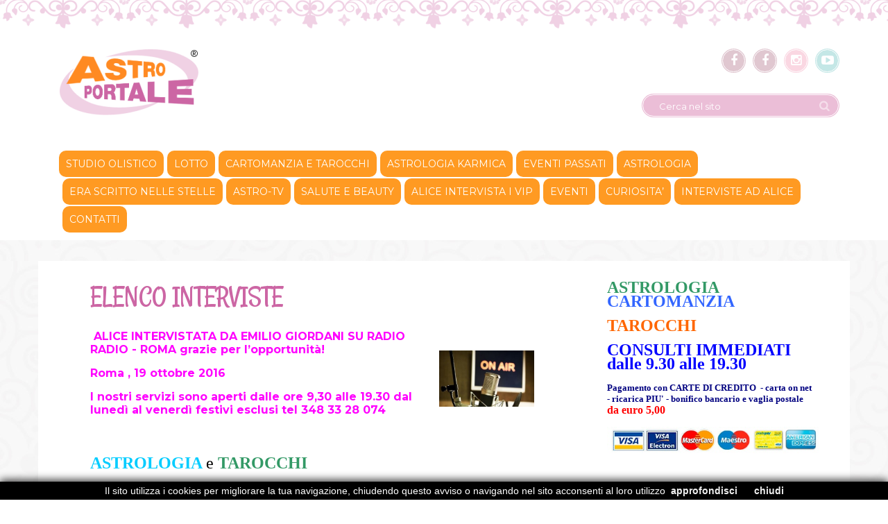

--- FILE ---
content_type: text/html
request_url: https://www.astroportale.it/contents.asp?tag=TAROLOGA
body_size: 14259
content:

<!DOCTYPE html>
<html style="background-color:#fff !important;">

<head>

	<title>RADIO RADIO 19 OTTOBRE 2016 : Astroportale by Alice astrologa e cartomante</title>

	<meta http-equiv="Content-Type" content="text/html; charset=utf-1" />
	<meta charset="utf-1">
	<META HTTP-EQUIV="PRAGMA" CONTENT="NO-CACHE">


	<meta property="og:image" content="https://www.astroportale.it/images/schede/312fotopagina.jpg?id=143402" />

	<meta property="og:type" content="article" />

    <meta http-equiv="X-UA-Compatible" content="IE=edge"                >
    <link href="favicon.ico" rel="shortcut icon" type="image/x-icon"    >
    <meta name="viewport" content="width=device-width, initial-scale=1" >
    <link rel="stylesheet" href="style/bootstrap.min.css"               >
    <link rel="stylesheet" href="style/font-awesome.min.css"            >
    <link rel="stylesheet" href="style/jquery-ui.css"                   >
    <link rel="stylesheet" href="style/loader.css"                      >
    <link rel="stylesheet" href="style/stylesheet.css"                  >
    <link href='https://fonts.googleapis.com/css?family=Rancho' rel='stylesheet' type='text/css'>
    <link href='https://fonts.googleapis.com/css?family=Montserrat:400,700' rel='stylesheet' type='text/css'>
    <link rel="stylesheet" href="style/icon.css"                        >
    <link rel="stylesheet" href="style/animate.css"                     >
    <link rel="stylesheet" href="style/style.css"                       >
    <link rel="stylesheet" href="style/colorbox.css" />
    <!--[if lt IE 9]>
    <script src="https://oss.maxcdn.com/html5shiv/3.7.2/html5shiv.min.js"></script>
    <script src="https://oss.maxcdn.com/respond/1.4.2/respond.min.js"></script>
    <![endif]-->
</head>
<body>

    <!-- HEADER -->

<!--
    <header class="header  wow fadeInDown">
-->
    <header class="header">
        <div class="container ">
            <div class="header-block clearfix">
                <a class="logo logo1" href="index.asp">
                    <img src="img/logo.png" alt="Astroportale" />
                </a>
                <!-- SOC BUTTONS -->
                <div class="social-box social-head">
                    <a class="facebook" href="https://www.facebook.com/www.astroportale.it" target="_blank"><i class="fa fa-facebook"></i></a>
                    <a class="facebook" href="https://www.facebook.com/alicepaolaparvis" target="_blank"><i class="fa fa-facebook"></i></a>
                    <a class="instagram" href="https://www.instagram.com/lecartomantidialice/" target="_blank"><i class="fa fa-instagram"></i></a>
                    <a class="youtube" href="https://www.youtube.com/channel/UCzN-sRGm6BP6zTfQ4XZuOEQ" target="_blank"><i class="fa fa-youtube-play"></i></a>
<!--
                    <a class="google" href="https://plus.google.com/105190188222494113524/posts" target="_blank"><i class="fa fa-google"></i></a>
					<a class="linkedin" href="#" target="_blank"><i class="fa fa-linkedin"></i></a>
                    <a class="pinterest" href="#" target="_blank"><i class="fa fa-pinterest-p"></i></a>
                    <a class="rss" href="#" target="_blank"><i class="fa fa-rss"></i></a>
-->
                </div>
                <div class="search-block col-md-3 clearfix">
                    <form class="search-form clearfix" method=get action="contents.asp">
                        <input class="search-input" name="searchstring" placeholder="Cerca nel sito" type="search">
                        <input class="go" type="submit" value="">
                    </form>
                </div>
            </div>
            <!-- NAVGATION MENU -->
            <div class="nav-panel clearfix">



                <nav role="navigation" class="navbar navbar-default col-md-12">
                    <ul class="right" style="font-weight:900;">
                    </ul>
                </nav>

                <nav role="navigation" class="navbar navbar-default col-md-12">
                    <div class="navbar-header col-sm-12">

                        <a class="navbar-brand logo visible-xs-block visible-sm-block col-sm-8" href="index.asp">
                        <img src="img/logo.png" alt="img" style="height:80px;" />
                        </a>
                        <div class="item  col-sm-4">
                        <button class="cmn-toggle-switch cmn-toggle-switch__htx navbar-toggle" 
                        type="button" data-target="#navbarCollapse" data-toggle="collapse">
                            <span>toggle menu</span>
                        </button>
                        </div>
                    </div>
                    <!-- Collection of nav links and other content for toggling -->
                    <div id="navbarCollapse" class="collapse navbar-collapse">

                    <ul>

<!--
	        <li class="item-menu"><a class="item-menu_link" href="contents.asp?id=447&amp;titolo=STUDIO  OLISTICO">STUDIO OLISTICO</a><i class="fa fa-angle-down"></i>
-->
	        <li class="item-menu"><a class="item-menu_link" href="contents.asp?id=447&amp;titolo=STUDIO  OLISTICO">STUDIO OLISTICO</a><i class="fa fa-angle-down"></i>
	            <div class="drop_menu">
	                <div class="before"></div>
	                <ul>

<!--
		                <li><h6><a href="contents.asp?id=448&pagina=LIFTING AL VISO SENZA BISTURI" title="LIFTING AL VISO SENZA BISTURI">LIFTING AL VISO SENZA BISTURI</a></h6></li>
-->
		                <li><h6><a href="contents.asp?id=448&pagina=LIFTING AL VISO SENZA BISTURI" title="LIFTING AL VISO SENZA BISTURI">LIFTING AL VISO SENZA BISTURI</a></h6></li>

<!--
		                <li><h6><a href="contents.asp?id=479&pagina=STUDIO OLISTICO" title="STUDIO OLISTICO">STUDIO OLISTICO</a></h6></li>
-->
		                <li><h6><a href="contents.asp?id=479&pagina=STUDIO OLISTICO" title="STUDIO OLISTICO">STUDIO OLISTICO</a></h6></li>

                    </ul>
                    <div class="after"></div>
                </div>
            </li>

<!--
	        <li class="item-menu"><a class="item-menu_link" href="contents.asp?id=444&amp;titolo=lotto">lotto</a><i class="fa fa-angle-down"></i>
-->
	        <li class="item-menu"><a class="item-menu_link" href="contents.asp?id=444&amp;titolo=lotto">lotto</a><i class="fa fa-angle-down"></i>
	            <div class="drop_menu">
	                <div class="before"></div>
	                <ul>

<!--
		                <li><h6><a href="contents.asp?id=332&pagina=Numeri Ritardatari " title="Numeri Ritardatari ">Numeri Ritardatari </a></h6></li>
-->
		                <li><h6><a href="contents.asp?id=332&pagina=Numeri Ritardatari " title="Numeri Ritardatari ">Numeri Ritardatari </a></h6></li>

<!--
		                <li><h6><a href="contents.asp?id=331&pagina=Storia del lotto " title="Storia del lotto ">Storia del lotto </a></h6></li>
-->
		                <li><h6><a href="contents.asp?id=331&pagina=Storia del lotto " title="Storia del lotto ">Storia del lotto </a></h6></li>

<!--
		                <li><h6><a href="contents.asp?id=330&pagina=La smorfia " title="La smorfia ">La smorfia </a></h6></li>
-->
		                <li><h6><a href="contents.asp?id=330&pagina=La smorfia " title="La smorfia ">La smorfia </a></h6></li>

                    </ul>
                    <div class="after"></div>
                </div>
            </li>

<!--
	        <li class="item-menu"><a class="item-menu_link" href="contents.asp?id=443&amp;titolo=">CARTOMANZIA E TAROCCHI</a><i class="fa fa-angle-down"></i>
-->
	        <li class="item-menu"><a class="item-menu_link" href="contents.asp?id=443&amp;titolo=">CARTOMANZIA E TAROCCHI</a><i class="fa fa-angle-down"></i>
	            <div class="drop_menu">
	                <div class="before"></div>
	                <ul>

<!--
		                <li><h6><a href="contents.asp?id=375&pagina=Cerca le risposte ai tuoi interrogativi con l aiuto dei Tarocchi" title="Cerca le risposte ai tuoi interrogativi con l aiuto dei Tarocchi">Cerca le risposte ai tuoi interrogativi con l aiuto dei Tarocchi</a></h6></li>
-->
		                <li><h6><a href="contents.asp?id=375&pagina=Cerca le risposte ai tuoi interrogativi con l aiuto dei Tarocchi" title="Cerca le risposte ai tuoi interrogativi con l aiuto dei Tarocchi">Cerca le risposte ai tuoi interrogativi con l aiuto dei Tarocchi</a></h6></li>

<!--
		                <li><h6><a href="contents.asp?id=199&pagina=Il mazzo" title="Il mazzo">Il mazzo</a></h6></li>
-->
		                <li><h6><a href="contents.asp?id=199&pagina=Il mazzo" title="Il mazzo">Il mazzo</a></h6></li>

<!--
		                <li><h6><a href="contents.asp?id=200&pagina=Tarocchi: istruzioni per l�uso " title="Tarocchi: istruzioni per l�uso ">Tarocchi: istruzioni per l�uso </a></h6></li>
-->
		                <li><h6><a href="contents.asp?id=200&pagina=Tarocchi: istruzioni per l&#8217;uso " title="Tarocchi: istruzioni per l&#8217;uso ">Tarocchi: istruzioni per l�uso </a></h6></li>

<!--
		                <li><h6><a href="contents.asp?id=197&pagina=La storia dei Tarocchi " title="La storia dei Tarocchi ">La storia dei Tarocchi </a></h6></li>
-->
		                <li><h6><a href="contents.asp?id=197&pagina=La storia dei Tarocchi " title="La storia dei Tarocchi ">La storia dei Tarocchi </a></h6></li>

<!--
		                <li><h6><a href="contents.asp?id=338&pagina=Tarocchi Meditativi " title="Tarocchi Meditativi ">Tarocchi Meditativi </a></h6></li>
-->
		                <li><h6><a href="contents.asp?id=338&pagina=Tarocchi Meditativi " title="Tarocchi Meditativi ">Tarocchi Meditativi </a></h6></li>

<!--
		                <li><h6><a href="contents.asp?id=328&pagina=I Tarocchi degli Angeli " title="I Tarocchi degli Angeli ">I Tarocchi degli Angeli </a></h6></li>
-->
		                <li><h6><a href="contents.asp?id=328&pagina=I Tarocchi degli Angeli " title="I Tarocchi degli Angeli ">I Tarocchi degli Angeli </a></h6></li>

                    </ul>
                    <div class="after"></div>
                </div>
            </li>

<!--
	        <li class="item-menu"><a class="item-menu_link" href="contents.asp?id=442&amp;titolo=">ASTROLOGIA KARMICA</a><i class="fa fa-angle-down"></i>
-->
	        <li class="item-menu"><a class="item-menu_link" href="contents.asp?id=442&amp;titolo=">ASTROLOGIA KARMICA</a><i class="fa fa-angle-down"></i>
	            <div class="drop_menu">
	                <div class="before"></div>
	                <ul>

<!--
		                <li><h6><a href="contents.asp?id=327&pagina=Astrologia karmica e reincarnazione" title="Astrologia karmica e reincarnazione">Astrologia karmica e reincarnazione</a></h6></li>
-->
		                <li><h6><a href="contents.asp?id=327&pagina=Astrologia karmica e reincarnazione" title="Astrologia karmica e reincarnazione">Astrologia karmica e reincarnazione</a></h6></li>

<!--
		                <li><h6><a href="contents.asp?id=262&pagina=Astrologia Karmica , studio delle vite passate , debito karmico " title="Astrologia Karmica , studio delle vite passate , debito karmico ">Astrologia Karmica , studio delle vite passate , debito karmico </a></h6></li>
-->
		                <li><h6><a href="contents.asp?id=262&pagina=Astrologia Karmica , studio delle vite passate , debito karmico " title="Astrologia Karmica , studio delle vite passate , debito karmico ">Astrologia Karmica , studio delle vite passate , debito karmico </a></h6></li>

<!--
		                <li><h6><a href="contents.asp?id=268&pagina=Anime gemelle " title="Anime gemelle ">Anime gemelle </a></h6></li>
-->
		                <li><h6><a href="contents.asp?id=268&pagina=Anime gemelle " title="Anime gemelle ">Anime gemelle </a></h6></li>

<!--
		                <li><h6><a href="contents.asp?id=230&pagina=ASTROLOGIA KARMICA" title="ASTROLOGIA KARMICA">ASTROLOGIA KARMICA</a></h6></li>
-->
		                <li><h6><a href="contents.asp?id=230&pagina=ASTROLOGIA KARMICA" title="ASTROLOGIA KARMICA">ASTROLOGIA KARMICA</a></h6></li>

<!--
		                <li><h6><a href="contents.asp?id=263&pagina=Segno zodiacale e karma " title="Segno zodiacale e karma ">Segno zodiacale e karma </a></h6></li>
-->
		                <li><h6><a href="contents.asp?id=263&pagina=Segno zodiacale e karma " title="Segno zodiacale e karma ">Segno zodiacale e karma </a></h6></li>

<!--
		                <li><h6><a href="contents.asp?id=266&pagina=Saturno signore del Karma" title="Saturno signore del Karma">Saturno signore del Karma</a></h6></li>
-->
		                <li><h6><a href="contents.asp?id=266&pagina=Saturno signore del Karma" title="Saturno signore del Karma">Saturno signore del Karma</a></h6></li>

<!--
		                <li><h6><a href="contents.asp?id=264&pagina=Nodi Lunari " title="Nodi Lunari ">Nodi Lunari </a></h6></li>
-->
		                <li><h6><a href="contents.asp?id=264&pagina=Nodi Lunari " title="Nodi Lunari ">Nodi Lunari </a></h6></li>

                    </ul>
                    <div class="after"></div>
                </div>
            </li>

<!--
	        <li class="item-menu"><a class="item-menu_link" href="contents.asp?id=440&amp;titolo=Eventi passati">Eventi passati</a><i class="fa fa-angle-down"></i>
-->
	        <li class="item-menu"><a class="item-menu_link" href="contents.asp?id=440&amp;titolo=Eventi passati">Eventi passati</a><i class="fa fa-angle-down"></i>
	            <div class="drop_menu">
	                <div class="before"></div>
	                <ul>

<!--
		                <li><h6><a href="contents.asp?id=490&pagina=Eventi " title="Eventi ">Eventi </a></h6></li>
-->
		                <li><h6><a href="contents.asp?id=490&pagina=Eventi " title="Eventi ">Eventi </a></h6></li>

<!--
		                <li><h6><a href="contents.asp?id=466&pagina=FESTA D�AUTUNNO" title="FESTA D�AUTUNNO">FESTA D�AUTUNNO</a></h6></li>
-->
		                <li><h6><a href="contents.asp?id=466&pagina=FESTA D&#8217;AUTUNNO" title="FESTA D&#8217;AUTUNNO">FESTA D�AUTUNNO</a></h6></li>

<!--
		                <li><h6><a href="contents.asp?id=427&pagina=Festa del Sole 2024 " title="Festa del Sole 2024 ">Festa del Sole 2024 </a></h6></li>
-->
		                <li><h6><a href="contents.asp?id=427&pagina=Festa del Sole 2024 " title="Festa del Sole 2024 ">Festa del Sole 2024 </a></h6></li>

<!--
		                <li><h6><a href="contents.asp?id=438&pagina=FESTA DEL SOLE 21 GIUGNO 2025" title="FESTA DEL SOLE 21 GIUGNO 2025">FESTA DEL SOLE 21 GIUGNO 2025</a></h6></li>
-->
		                <li><h6><a href="contents.asp?id=438&pagina=FESTA DEL SOLE 21 GIUGNO 2025" title="FESTA DEL SOLE 21 GIUGNO 2025">FESTA DEL SOLE 21 GIUGNO 2025</a></h6></li>

<!--
		                <li><h6><a href="contents.asp?id=449&pagina=Festival di Saturnailia" title="Festival di Saturnailia">Festival di Saturnailia</a></h6></li>
-->
		                <li><h6><a href="contents.asp?id=449&pagina=Festival di Saturnailia" title="Festival di Saturnailia">Festival di Saturnailia</a></h6></li>

<!--
		                <li><h6><a href="contents.asp?id=445&pagina=Kobido Day" title="Kobido Day">Kobido Day</a></h6></li>
-->
		                <li><h6><a href="contents.asp?id=445&pagina=Kobido Day" title="Kobido Day">Kobido Day</a></h6></li>

<!--
		                <li><h6><a href="contents.asp?id=451&pagina=titolo: Il tuo viaggio nel tempo" title="titolo: Il tuo viaggio nel tempo">titolo: Il tuo viaggio nel tempo</a></h6></li>
-->
		                <li><h6><a href="contents.asp?id=451&pagina=titolo: Il tuo viaggio nel tempo" title="titolo: Il tuo viaggio nel tempo">titolo: Il tuo viaggio nel tempo</a></h6></li>

                    </ul>
                    <div class="after"></div>
                </div>
            </li>

<!--
	        <li class="item-menu"><a class="item-menu_link" href="contents.asp?id=454&amp;titolo=">ASTROLOGIA</a><i class="fa fa-angle-down"></i>
-->
	        <li class="item-menu"><a class="item-menu_link" href="contents.asp?id=454&amp;titolo=">ASTROLOGIA</a><i class="fa fa-angle-down"></i>
	            <div class="drop_menu">
	                <div class="before"></div>
	                <ul>

<!--
		                <li><h6><a href="contents.asp?id=441&pagina=ASTROLOGIA" title="ASTROLOGIA">ASTROLOGIA</a></h6></li>
-->
		                <li><h6><a href="contents.asp?id=441&pagina=ASTROLOGIA" title="ASTROLOGIA">ASTROLOGIA</a></h6></li>

<!--
		                <li><h6><a href="contents.asp?id=475&pagina=Oroscopo  2026" title="Oroscopo  2026">Oroscopo  2026</a></h6></li>
-->
		                <li><h6><a href="contents.asp?id=475&pagina=Oroscopo  2026" title="Oroscopo  2026">Oroscopo  2026</a></h6></li>

<!--
		                <li><h6><a href="contents.asp?id=493&pagina=OROSCOPO GENNAIO 2026" title="OROSCOPO GENNAIO 2026">OROSCOPO GENNAIO 2026</a></h6></li>
-->
		                <li><h6><a href="contents.asp?id=493&pagina=OROSCOPO GENNAIO 2026" title="OROSCOPO GENNAIO 2026">OROSCOPO GENNAIO 2026</a></h6></li>

<!--
		                <li><h6><a href="contents.asp?id=185&pagina=ASTROLOGIA" title="ASTROLOGIA">ASTROLOGIA</a></h6></li>
-->
		                <li><h6><a href="contents.asp?id=185&pagina=ASTROLOGIA" title="ASTROLOGIA">ASTROLOGIA</a></h6></li>

<!--
		                <li><h6><a href="contents.asp?id=186&pagina=caratteristiche dei segni" title="caratteristiche dei segni">caratteristiche dei segni</a></h6></li>
-->
		                <li><h6><a href="contents.asp?id=186&pagina=caratteristiche dei segni" title="caratteristiche dei segni">caratteristiche dei segni</a></h6></li>

<!--
		                <li><h6><a href="contents.asp?id=270&pagina=Il compito dell�astrologia" title="Il compito dell�astrologia">Il compito dell�astrologia</a></h6></li>
-->
		                <li><h6><a href="contents.asp?id=270&pagina=Il compito dell&#8217;astrologia" title="Il compito dell&#8217;astrologia">Il compito dell�astrologia</a></h6></li>

<!--
		                <li><h6><a href="contents.asp?id=248&pagina=caratteristiche dei segni" title="caratteristiche dei segni">caratteristiche dei segni</a></h6></li>
-->
		                <li><h6><a href="contents.asp?id=248&pagina=caratteristiche dei segni" title="caratteristiche dei segni">caratteristiche dei segni</a></h6></li>

                    </ul>
                    <div class="after"></div>
                </div>
            </li>

<!--
	        <li class="item-menu"><a class="item-menu_link" href="contents.asp?id=453&amp;titolo=">Era scritto nelle stelle</a><i class="fa fa-angle-down"></i>
-->
	        <li class="item-menu"><a class="item-menu_link" href="contents.asp?id=453&amp;titolo=">Era scritto nelle stelle</a><i class="fa fa-angle-down"></i>
	            <div class="drop_menu">
	                <div class="before"></div>
	                <ul>

<!--
		                <li><h6><a href="contents.asp?id=379&pagina=Era scritto nelle stelle ..." title="Era scritto nelle stelle ...">Era scritto nelle stelle ...</a></h6></li>
-->
		                <li><h6><a href="contents.asp?id=379&pagina=Era scritto nelle stelle ..." title="Era scritto nelle stelle ...">Era scritto nelle stelle ...</a></h6></li>

                    </ul>
                    <div class="after"></div>
                </div>
            </li>

<!--
	        <li class="item-menu"><a class="item-menu_link" href="contents.asp?id=387&amp;titolo=ASTRO-TV">ASTRO-TV</a><i class="fa fa-angle-down"></i>
-->
	        <li class="item-menu"><a class="item-menu_link" href="contents.asp?id=387&amp;titolo=ASTRO-TV">ASTRO-TV</a><i class="fa fa-angle-down"></i>
	            <div class="drop_menu">
	                <div class="before"></div>
	                <ul>

<!--
		                <li><h6><a href="contents.asp?id=392&pagina=diretta ALICE del 26 luglio 2023" title="diretta ALICE del 26 luglio 2023">diretta ALICE del 26 luglio 2023</a></h6></li>
-->
		                <li><h6><a href="contents.asp?id=392&pagina=diretta ALICE del 26 luglio 2023" title="diretta ALICE del 26 luglio 2023">diretta ALICE del 26 luglio 2023</a></h6></li>

<!--
		                <li><h6><a href="contents.asp?id=389&pagina=Diretta Alice del 5 luglio 2023" title="Diretta Alice del 5 luglio 2023">Diretta Alice del 5 luglio 2023</a></h6></li>
-->
		                <li><h6><a href="contents.asp?id=389&pagina=Diretta Alice del 5 luglio 2023" title="Diretta Alice del 5 luglio 2023">Diretta Alice del 5 luglio 2023</a></h6></li>

<!--
		                <li><h6><a href="contents.asp?id=420&pagina=Diretta del 23 febbraio 2024" title="Diretta del 23 febbraio 2024">Diretta del 23 febbraio 2024</a></h6></li>
-->
		                <li><h6><a href="contents.asp?id=420&pagina=Diretta del 23 febbraio 2024" title="Diretta del 23 febbraio 2024">Diretta del 23 febbraio 2024</a></h6></li>

<!--
		                <li><h6><a href="contents.asp?id=388&pagina=Diretta del 28 giugno 2023" title="Diretta del 28 giugno 2023">Diretta del 28 giugno 2023</a></h6></li>
-->
		                <li><h6><a href="contents.asp?id=388&pagina=Diretta del 28 giugno 2023" title="Diretta del 28 giugno 2023">Diretta del 28 giugno 2023</a></h6></li>

<!--
		                <li><h6><a href="contents.asp?id=409&pagina=Diretta del 29 novembre 2023" title="Diretta del 29 novembre 2023">Diretta del 29 novembre 2023</a></h6></li>
-->
		                <li><h6><a href="contents.asp?id=409&pagina=Diretta del 29 novembre 2023" title="Diretta del 29 novembre 2023">Diretta del 29 novembre 2023</a></h6></li>

<!--
		                <li><h6><a href="contents.asp?id=383&pagina=Diretta del 31 Maggio 2023" title="Diretta del 31 Maggio 2023">Diretta del 31 Maggio 2023</a></h6></li>
-->
		                <li><h6><a href="contents.asp?id=383&pagina=Diretta del 31 Maggio 2023" title="Diretta del 31 Maggio 2023">Diretta del 31 Maggio 2023</a></h6></li>

                    </ul>
                    <div class="after"></div>
                </div>
            </li>

<!--
	        <li class="item-menu"><a class="item-menu_link" href="contents.asp?id=476&amp;titolo=CONSIGLI DI BELLEZZA E CURIOSITA� CURATA DA PROFESSIONISTI">SALUTE E BEAUTY</a><i class="fa fa-angle-down"></i>
-->
	        <li class="item-menu"><a class="item-menu_link" href="contents.asp?id=476&amp;titolo=CONSIGLI DI BELLEZZA E CURIOSITA&#8217; CURATA DA PROFESSIONISTI">SALUTE E BEAUTY</a><i class="fa fa-angle-down"></i>
	            <div class="drop_menu">
	                <div class="before"></div>
	                <ul>

<!--
		                <li><h6><a href="contents.asp?id=335&pagina=CURARSI CON UN FIORE ..." title="CURARSI CON UN FIORE ...">CURARSI CON UN FIORE ...</a></h6></li>
-->
		                <li><h6><a href="contents.asp?id=335&pagina=CURARSI CON UN FIORE ..." title="CURARSI CON UN FIORE ...">CURARSI CON UN FIORE ...</a></h6></li>

<!--
		                <li><h6><a href="contents.asp?id=283&pagina=LOOK E ASTROLOGIA" title="LOOK E ASTROLOGIA">LOOK E ASTROLOGIA</a></h6></li>
-->
		                <li><h6><a href="contents.asp?id=283&pagina=LOOK E ASTROLOGIA" title="LOOK E ASTROLOGIA">LOOK E ASTROLOGIA</a></h6></li>

<!--
		                <li><h6><a href="contents.asp?id=412&pagina=Smalti e Segni Zodiacali " title="Smalti e Segni Zodiacali ">Smalti e Segni Zodiacali </a></h6></li>
-->
		                <li><h6><a href="contents.asp?id=412&pagina=Smalti e Segni Zodiacali " title="Smalti e Segni Zodiacali ">Smalti e Segni Zodiacali </a></h6></li>

<!--
		                <li><h6><a href="contents.asp?id=402&pagina=Trucco e astrologia" title="Trucco e astrologia">Trucco e astrologia</a></h6></li>
-->
		                <li><h6><a href="contents.asp?id=402&pagina=Trucco e astrologia" title="Trucco e astrologia">Trucco e astrologia</a></h6></li>

<!--
		                <li><h6><a href="contents.asp?id=414&pagina=Trucco per le feste" title="Trucco per le feste">Trucco per le feste</a></h6></li>
-->
		                <li><h6><a href="contents.asp?id=414&pagina=Trucco per le feste" title="Trucco per le feste">Trucco per le feste</a></h6></li>

                    </ul>
                    <div class="after"></div>
                </div>
            </li>

<!--
	        <li class="item-menu"><a class="item-menu_link" href="contents.asp?id=473&amp;titolo=ALICE INTERVISTA I VIP">ALICE INTERVISTA I VIP</a><i class="fa fa-angle-down"></i>
-->
	        <li class="item-menu"><a class="item-menu_link" href="contents.asp?id=473&amp;titolo=ALICE INTERVISTA I VIP">ALICE INTERVISTA I VIP</a><i class="fa fa-angle-down"></i>
	            <div class="drop_menu">
	                <div class="before"></div>
	                <ul>

<!--
		                <li><h6><a href="contents.asp?id=474&pagina=ASTRI CHE NON TRAMONTANO" title="ASTRI CHE NON TRAMONTANO">ASTRI CHE NON TRAMONTANO</a></h6></li>
-->
		                <li><h6><a href="contents.asp?id=474&pagina=ASTRI CHE NON TRAMONTANO" title="ASTRI CHE NON TRAMONTANO">ASTRI CHE NON TRAMONTANO</a></h6></li>

                    </ul>
                    <div class="after"></div>
                </div>
            </li>

<!--
			<li class="item-menu"><a class="item-menu_link" href="contents.asp?id=439&amp;titolo=Eventi">Eventi</a></li>
-->
			<li class="item-menu"><a class="item-menu_link" href="contents.asp?id=439&amp;titolo=Eventi">Eventi</a></li>

<!--
	        <li class="item-menu"><a class="item-menu_link" href="contents.asp?id=368&amp;titolo=CURIOSITA�">CURIOSITA�</a><i class="fa fa-angle-down"></i>
-->
	        <li class="item-menu"><a class="item-menu_link" href="contents.asp?id=368&amp;titolo=CURIOSITA&#8217;">CURIOSITA�</a><i class="fa fa-angle-down"></i>
	            <div class="drop_menu">
	                <div class="before"></div>
	                <ul>

<!--
		                <li><h6><a href="contents.asp?id=278&pagina=A TAVOLA CON L�ASTROLOGIA" title="A TAVOLA CON L�ASTROLOGIA">A TAVOLA CON L�ASTROLOGIA</a></h6></li>
-->
		                <li><h6><a href="contents.asp?id=278&pagina=A TAVOLA CON L&#8217;ASTROLOGIA" title="A TAVOLA CON L&#8217;ASTROLOGIA">A TAVOLA CON L�ASTROLOGIA</a></h6></li>

<!--
		                <li><h6><a href="contents.asp?id=298&pagina=AD OGNI SEGNO IL SUO PORTAFORTUNA " title="AD OGNI SEGNO IL SUO PORTAFORTUNA ">AD OGNI SEGNO IL SUO PORTAFORTUNA </a></h6></li>
-->
		                <li><h6><a href="contents.asp?id=298&pagina=AD OGNI SEGNO IL SUO PORTAFORTUNA " title="AD OGNI SEGNO IL SUO PORTAFORTUNA ">AD OGNI SEGNO IL SUO PORTAFORTUNA </a></h6></li>

<!--
		                <li><h6><a href="contents.asp?id=410&pagina=Astrologia e cani " title="Astrologia e cani ">Astrologia e cani </a></h6></li>
-->
		                <li><h6><a href="contents.asp?id=410&pagina=Astrologia e cani " title="Astrologia e cani ">Astrologia e cani </a></h6></li>

<!--
		                <li><h6><a href="contents.asp?id=411&pagina=Astrologia e gatti" title="Astrologia e gatti">Astrologia e gatti</a></h6></li>
-->
		                <li><h6><a href="contents.asp?id=411&pagina=Astrologia e gatti" title="Astrologia e gatti">Astrologia e gatti</a></h6></li>

<!--
		                <li><h6><a href="contents.asp?id=301&pagina=ASTROSEDUZIONE" title="ASTROSEDUZIONE">ASTROSEDUZIONE</a></h6></li>
-->
		                <li><h6><a href="contents.asp?id=301&pagina=ASTROSEDUZIONE" title="ASTROSEDUZIONE">ASTROSEDUZIONE</a></h6></li>

<!--
		                <li><h6><a href="contents.asp?id=349&pagina=BLESSED YULE" title="BLESSED YULE">BLESSED YULE</a></h6></li>
-->
		                <li><h6><a href="contents.asp?id=349&pagina=BLESSED YULE" title="BLESSED YULE">BLESSED YULE</a></h6></li>

<!--
		                <li><h6><a href="contents.asp?id=305&pagina=CALENDARIO ESOTERICO " title="CALENDARIO ESOTERICO ">CALENDARIO ESOTERICO </a></h6></li>
-->
		                <li><h6><a href="contents.asp?id=305&pagina=CALENDARIO ESOTERICO " title="CALENDARIO ESOTERICO ">CALENDARIO ESOTERICO </a></h6></li>

<!--
		                <li><h6><a href="contents.asp?id=376&pagina=Come eliminare le rivali in amore " title="Come eliminare le rivali in amore ">Come eliminare le rivali in amore </a></h6></li>
-->
		                <li><h6><a href="contents.asp?id=376&pagina=Come eliminare le rivali in amore " title="Come eliminare le rivali in amore ">Come eliminare le rivali in amore </a></h6></li>

<!--
		                <li><h6><a href="contents.asp?id=378&pagina=CREDERCI SEMPRE ARRENDERSI MAI! " title="CREDERCI SEMPRE ARRENDERSI MAI! ">CREDERCI SEMPRE ARRENDERSI MAI! </a></h6></li>
-->
		                <li><h6><a href="contents.asp?id=378&pagina=CREDERCI SEMPRE ARRENDERSI MAI! " title="CREDERCI SEMPRE ARRENDERSI MAI! ">CREDERCI SEMPRE ARRENDERSI MAI! </a></h6></li>

<!--
		                <li><h6><a href="contents.asp?id=342&pagina=EQUINOZIO DI AUTUNNO " title="EQUINOZIO DI AUTUNNO ">EQUINOZIO DI AUTUNNO </a></h6></li>
-->
		                <li><h6><a href="contents.asp?id=342&pagina=EQUINOZIO DI AUTUNNO " title="EQUINOZIO DI AUTUNNO ">EQUINOZIO DI AUTUNNO </a></h6></li>

<!--
		                <li><h6><a href="contents.asp?id=374&pagina=Equinozio di primavera: magie per realizzare i tuoi desideri..." title="Equinozio di primavera: magie per realizzare i tuoi desideri...">Equinozio di primavera: magie per realizzare i tuoi desideri...</a></h6></li>
-->
		                <li><h6><a href="contents.asp?id=374&pagina=Equinozio di primavera: magie per realizzare i tuoi desideri..." title="Equinozio di primavera: magie per realizzare i tuoi desideri...">Equinozio di primavera: magie per realizzare i tuoi desideri...</a></h6></li>

<!--
		                <li><h6><a href="contents.asp?id=373&pagina=Fest� del pap� : cosa regalare ai pap� secondo lo  zodiaco " title="Fest� del pap� : cosa regalare ai pap� secondo lo  zodiaco ">Fest� del pap� : cosa regalare ai pap� secondo lo  zodiaco </a></h6></li>
-->
		                <li><h6><a href="contents.asp?id=373&pagina=Fest&#224; del pap&#224; : cosa regalare ai pap&#224; secondo lo  zodiaco " title="Fest&#224; del pap&#224; : cosa regalare ai pap&#224; secondo lo  zodiaco ">Fest� del pap� : cosa regalare ai pap� secondo lo  zodiaco </a></h6></li>

<!--
		                <li><h6><a href="contents.asp?id=365&pagina=FESTA DELLA MAMMA : cosa regalare alle mamme secondo lo zodiaco" title="FESTA DELLA MAMMA : cosa regalare alle mamme secondo lo zodiaco">FESTA DELLA MAMMA : cosa regalare alle mamme secondo lo zodiaco</a></h6></li>
-->
		                <li><h6><a href="contents.asp?id=365&pagina=FESTA DELLA MAMMA : cosa regalare alle mamme secondo lo zodiaco" title="FESTA DELLA MAMMA : cosa regalare alle mamme secondo lo zodiaco">FESTA DELLA MAMMA : cosa regalare alle mamme secondo lo zodiaco</a></h6></li>

<!--
		                <li><h6><a href="contents.asp?id=359&pagina=Gli speciali: LA FESTA DELLA DONNA " title="Gli speciali: LA FESTA DELLA DONNA ">Gli speciali: LA FESTA DELLA DONNA </a></h6></li>
-->
		                <li><h6><a href="contents.asp?id=359&pagina=Gli speciali: LA FESTA DELLA DONNA " title="Gli speciali: LA FESTA DELLA DONNA ">Gli speciali: LA FESTA DELLA DONNA </a></h6></li>

<!--
		                <li><h6><a href="contents.asp?id=334&pagina=IL LINGUAGGIO SEGRETO  DEI FIORI�" title="IL LINGUAGGIO SEGRETO  DEI FIORI�">IL LINGUAGGIO SEGRETO  DEI FIORI�</a></h6></li>
-->
		                <li><h6><a href="contents.asp?id=334&pagina=IL LINGUAGGIO SEGRETO  DEI FIORI&#8230;" title="IL LINGUAGGIO SEGRETO  DEI FIORI&#8230;">IL LINGUAGGIO SEGRETO  DEI FIORI�</a></h6></li>

<!--
		                <li><h6><a href="contents.asp?id=432&pagina=Il primo matrimonio tra cani " title="Il primo matrimonio tra cani ">Il primo matrimonio tra cani </a></h6></li>
-->
		                <li><h6><a href="contents.asp?id=432&pagina=Il primo matrimonio tra cani " title="Il primo matrimonio tra cani ">Il primo matrimonio tra cani </a></h6></li>

<!--
		                <li><h6><a href="contents.asp?id=321&pagina=il vero significato di HALLOWEEN " title="il vero significato di HALLOWEEN ">il vero significato di HALLOWEEN </a></h6></li>
-->
		                <li><h6><a href="contents.asp?id=321&pagina=il vero significato di HALLOWEEN " title="il vero significato di HALLOWEEN ">il vero significato di HALLOWEEN </a></h6></li>

<!--
		                <li><h6><a href="contents.asp?id=281&pagina=IPNOSI REGRESSIVA A VITE PRECEDENTI" title="IPNOSI REGRESSIVA A VITE PRECEDENTI">IPNOSI REGRESSIVA A VITE PRECEDENTI</a></h6></li>
-->
		                <li><h6><a href="contents.asp?id=281&pagina=IPNOSI REGRESSIVA A VITE PRECEDENTI" title="IPNOSI REGRESSIVA A VITE PRECEDENTI">IPNOSI REGRESSIVA A VITE PRECEDENTI</a></h6></li>

<!--
		                <li><h6><a href="contents.asp?id=418&pagina=lavori adatti al tuo segno zodiacale" title="lavori adatti al tuo segno zodiacale">lavori adatti al tuo segno zodiacale</a></h6></li>
-->
		                <li><h6><a href="contents.asp?id=418&pagina=lavori adatti al tuo segno zodiacale" title="lavori adatti al tuo segno zodiacale">lavori adatti al tuo segno zodiacale</a></h6></li>

<!--
		                <li><h6><a href="contents.asp?id=366&pagina=Lettera aperta di Alice ai nostri cari assistiti" title="Lettera aperta di Alice ai nostri cari assistiti">Lettera aperta di Alice ai nostri cari assistiti</a></h6></li>
-->
		                <li><h6><a href="contents.asp?id=366&pagina=Lettera aperta di Alice ai nostri cari assistiti" title="Lettera aperta di Alice ai nostri cari assistiti">Lettera aperta di Alice ai nostri cari assistiti</a></h6></li>

<!--
		                <li><h6><a href="contents.asp?id=372&pagina=MAGIE DI SEDUZIONE " title="MAGIE DI SEDUZIONE ">MAGIE DI SEDUZIONE </a></h6></li>
-->
		                <li><h6><a href="contents.asp?id=372&pagina=MAGIE DI SEDUZIONE " title="MAGIE DI SEDUZIONE ">MAGIE DI SEDUZIONE </a></h6></li>

<!--
		                <li><h6><a href="contents.asp?id=304&pagina=MAGIE PER LA NOTTE DI SAN LORENZO " title="MAGIE PER LA NOTTE DI SAN LORENZO ">MAGIE PER LA NOTTE DI SAN LORENZO </a></h6></li>
-->
		                <li><h6><a href="contents.asp?id=304&pagina=MAGIE PER LA NOTTE DI SAN LORENZO " title="MAGIE PER LA NOTTE DI SAN LORENZO ">MAGIE PER LA NOTTE DI SAN LORENZO </a></h6></li>

<!--
		                <li><h6><a href="contents.asp?id=273&pagina=ORACOLO DELLE CANDELE" title="ORACOLO DELLE CANDELE">ORACOLO DELLE CANDELE</a></h6></li>
-->
		                <li><h6><a href="contents.asp?id=273&pagina=ORACOLO DELLE CANDELE" title="ORACOLO DELLE CANDELE">ORACOLO DELLE CANDELE</a></h6></li>

<!--
		                <li><h6><a href="contents.asp?id=407&pagina=Riti portafortuna per il tuo compleannno" title="Riti portafortuna per il tuo compleannno">Riti portafortuna per il tuo compleannno</a></h6></li>
-->
		                <li><h6><a href="contents.asp?id=407&pagina=Riti portafortuna per il tuo compleannno" title="Riti portafortuna per il tuo compleannno">Riti portafortuna per il tuo compleannno</a></h6></li>

<!--
		                <li><h6><a href="contents.asp?id=358&pagina=SAN VALENTINO  tra storia, leggende e riti magici " title="SAN VALENTINO  tra storia, leggende e riti magici ">SAN VALENTINO  tra storia, leggende e riti magici </a></h6></li>
-->
		                <li><h6><a href="contents.asp?id=358&pagina=SAN VALENTINO  tra storia, leggende e riti magici " title="SAN VALENTINO  tra storia, leggende e riti magici ">SAN VALENTINO  tra storia, leggende e riti magici </a></h6></li>

<!--
		                <li><h6><a href="contents.asp?id=297&pagina=SPECIALE DIVINAZIONE: BIBLIOMANZIA " title="SPECIALE DIVINAZIONE: BIBLIOMANZIA ">SPECIALE DIVINAZIONE: BIBLIOMANZIA </a></h6></li>
-->
		                <li><h6><a href="contents.asp?id=297&pagina=SPECIALE DIVINAZIONE: BIBLIOMANZIA " title="SPECIALE DIVINAZIONE: BIBLIOMANZIA ">SPECIALE DIVINAZIONE: BIBLIOMANZIA </a></h6></li>

<!--
		                <li><h6><a href="contents.asp?id=296&pagina=SPECIALE SPOSI : SCOPRI LE CINQUE COSE CHE PORTANO �BENE� IL GIORNO DEL SI� " title="SPECIALE SPOSI : SCOPRI LE CINQUE COSE CHE PORTANO �BENE� IL GIORNO DEL SI� ">SPECIALE SPOSI : SCOPRI LE CINQUE COSE CHE PORTANO �BENE� IL GIORNO DEL SI� </a></h6></li>
-->
		                <li><h6><a href="contents.asp?id=296&pagina=SPECIALE SPOSI : SCOPRI LE CINQUE COSE CHE PORTANO &#8220;BENE&#8221; IL GIORNO DEL SI&#8230; " title="SPECIALE SPOSI : SCOPRI LE CINQUE COSE CHE PORTANO &#8220;BENE&#8221; IL GIORNO DEL SI&#8230; ">SPECIALE SPOSI : SCOPRI LE CINQUE COSE CHE PORTANO �BENE� IL GIORNO DEL SI� </a></h6></li>

<!--
		                <li><h6><a href="contents.asp?id=286&pagina=TEST. SILENZIO... PARLANO GLI ANELLI!" title="TEST. SILENZIO... PARLANO GLI ANELLI!">TEST. SILENZIO... PARLANO GLI ANELLI!</a></h6></li>
-->
		                <li><h6><a href="contents.asp?id=286&pagina=TEST. SILENZIO... PARLANO GLI ANELLI!" title="TEST. SILENZIO... PARLANO GLI ANELLI!">TEST. SILENZIO... PARLANO GLI ANELLI!</a></h6></li>

<!--
		                <li><h6><a href="contents.asp?id=285&pagina=TEST: DI CHE COLORE SEI?" title="TEST: DI CHE COLORE SEI?">TEST: DI CHE COLORE SEI?</a></h6></li>
-->
		                <li><h6><a href="contents.asp?id=285&pagina=TEST: DI CHE COLORE SEI?" title="TEST: DI CHE COLORE SEI?">TEST: DI CHE COLORE SEI?</a></h6></li>

<!--
		                <li><h6><a href="contents.asp?id=306&pagina=TRADIZIONI E RITI DI FERRAGOSTO " title="TRADIZIONI E RITI DI FERRAGOSTO ">TRADIZIONI E RITI DI FERRAGOSTO </a></h6></li>
-->
		                <li><h6><a href="contents.asp?id=306&pagina=TRADIZIONI E RITI DI FERRAGOSTO " title="TRADIZIONI E RITI DI FERRAGOSTO ">TRADIZIONI E RITI DI FERRAGOSTO </a></h6></li>

<!--
		                <li><h6><a href="contents.asp?id=406&pagina=Tradizioni Natalizie" title="Tradizioni Natalizie">Tradizioni Natalizie</a></h6></li>
-->
		                <li><h6><a href="contents.asp?id=406&pagina=Tradizioni Natalizie" title="Tradizioni Natalizie">Tradizioni Natalizie</a></h6></li>

<!--
		                <li><h6><a href="contents.asp?id=323&pagina=COME PURIFICARE LA CASA DALLE ENERGIE NEGATIVE " title="COME PURIFICARE LA CASA DALLE ENERGIE NEGATIVE ">COME PURIFICARE LA CASA DALLE ENERGIE NEGATIVE </a></h6></li>
-->
		                <li><h6><a href="contents.asp?id=323&pagina=COME PURIFICARE LA CASA DALLE ENERGIE NEGATIVE " title="COME PURIFICARE LA CASA DALLE ENERGIE NEGATIVE ">COME PURIFICARE LA CASA DALLE ENERGIE NEGATIVE </a></h6></li>

<!--
		                <li><h6><a href="contents.asp?id=350&pagina=EPIFANIA quegli astrologi simbolo di chi cerca Dio " title="EPIFANIA quegli astrologi simbolo di chi cerca Dio ">EPIFANIA quegli astrologi simbolo di chi cerca Dio </a></h6></li>
-->
		                <li><h6><a href="contents.asp?id=350&pagina=EPIFANIA quegli astrologi simbolo di chi cerca Dio " title="EPIFANIA quegli astrologi simbolo di chi cerca Dio ">EPIFANIA quegli astrologi simbolo di chi cerca Dio </a></h6></li>

                    </ul>
                    <div class="after"></div>
                </div>
            </li>

<!--
	        <li class="item-menu"><a class="item-menu_link" href="contents.asp?id=202&amp;titolo=">INTERVISTE AD ALICE</a><i class="fa fa-angle-down"></i>
-->
	        <li class="item-menu"><a class="item-menu_link" href="contents.asp?id=202&amp;titolo=">INTERVISTE AD ALICE</a><i class="fa fa-angle-down"></i>
	            <div class="drop_menu">
	                <div class="before"></div>
	                <ul>

<!--
		                <li><h6><a href="contents.asp?id=336&pagina=EDICOLA" title="EDICOLA">EDICOLA</a></h6></li>
-->
		                <li><h6><a href="contents.asp?id=336&pagina=EDICOLA" title="EDICOLA">EDICOLA</a></h6></li>

<!--
		                <li><h6><a href="contents.asp?id=312&pagina=ELENCO INTERVISTE" title="ELENCO INTERVISTE">ELENCO INTERVISTE</a></h6></li>
-->
		                <li><h6><a href="contents.asp?id=312&pagina=ELENCO INTERVISTE" title="ELENCO INTERVISTE">ELENCO INTERVISTE</a></h6></li>

                    </ul>
                    <div class="after"></div>
                </div>
            </li>

<!--
			<li class="item-menu"><a class="item-menu_link" href="contents.asp?id=354&amp;titolo=CONTATTI">CONTATTI</a></li>
-->
			<li class="item-menu"><a class="item-menu_link" href="contents.asp?id=354&amp;titolo=CONTATTI">CONTATTI</a></li>

                    </ul>

                    </div>
                </nav>
            </div>
        </div>
    </header>


	<!-- M A I N -->

	<main class="main">
		<div class="container blog4" style="background-color:#fff !important;">

		<!-- LEFT MENU -->	
            <div class="col-md-8 wow fadeInLeft">

                <!-- contenuti -->
<!--
    			<div class="our_blog4 content-block">
-->
    			<div style="background-color:#fff; padding:30px 30px 50px;">

                    <h2  class="title col-md-12">ELENCO INTERVISTE</h2>

                    <div>

                        <div>
                            <div>
<style>
#contenuti, #contenuti p, #contenuti span {line-height:1.2;}
</style>
                                <div id="contenuti">

					<div class="col-md-9">
						<p><span style="color: #ff00ff;"><strong><span style="font-size: medium;">&nbsp;ALICE INTERVISTATA DA EMILIO GIORDANI SU RADIO RADIO - ROMA grazie per l&rsquo;opportunit&agrave;!</span></strong></span></p>
<p><strong style="color: #ff00ff;"><span style="font-size: medium;">Roma , 19 ottobre 2016&nbsp;</span></strong></p>
<p><strong style="color: #ff00ff;"><span style="font-size: medium;"><strong>I nostri servizi sono aperti dalle ore 9,30 alle 19.30 dal luned&igrave; al venerd&igrave; festivi esclusi tel 348 33 28 074</strong></span></strong></p>
						<br /><br />
<p style="text-align: left;" align="center"><span style="font-size: medium;"><span style="color: #00ccff;"><strong><span style="font-family: Verdana; font-size: x-large;">ASTROLOGIA </span></strong></span><span style="color: #000000;"><span style="font-family: Verdana; font-size: x-large;">e</span><span style="font-family: Verdana; font-size: x-large;">&nbsp;</span></span><span style="color: #339966;"><strong><span style="font-family: Verdana; font-size: x-large;">TAROCCHI&nbsp;&nbsp;</span></strong></span></span></p>
<p style="text-align: left;" align="center"><strong><span style="font-size: large;"><span style="color: #339966; font-family: Verdana;"><span style="font-size: small;">Consulti Immediati&nbsp;<strong><span><span><span>CONSULTI&nbsp;IMMEDIATI dalle 9.30 alle 19.30</span></span></span></strong> &nbsp;<span style="color: #3366ff;">con tariffazione&nbsp; a BASSO COSTO</span></span></span></span></strong></p>
<p style="text-align: left;" align="center"><strong><span style="color: #0000ff; font-family: verdana, tahoma, arial; font-size: small;"><span style="color: #ff6600;"><span><span style="color: #3366ff;"><strong>da rete fissa e cellulari&nbsp;&nbsp;</strong></span><span style="color: #339966; font-size: medium;"><strong> 899.96.97.44 </strong></span></span>Con Carta di Credito</span>&nbsp;&nbsp;<span style="font-size: medium;">06/977.42.901</span> <span style="color: #000000; font-size: x-small;">(dall'estero aggiungere + 39)</span></span></strong></p>
<p style="text-align: left;" align="center"><span style="color: #000000; font-family: tahoma,arial,helvetica,sans-serif;">Servizi di cartomanzia e astrologia offerti da Studio Alice di Parvis&nbsp; Torino , v.min 18 anni&nbsp; &ndash; no erotico.&nbsp;costi &nbsp;899:&nbsp;&nbsp;max euro 1,28 min iva inclusa&nbsp;, scatto alla risposta 0,16 cent.iva inclusa,costo massimo della telefonata euro 15,25 iva inclusa CARTA&nbsp; DI CREDITO euro 0,95 cent min.iva inclusa</span><strong><span style="color: #0000ff; font-family: verdana, tahoma, arial; font-size: small;">&nbsp;</span></strong></p>
<p style="text-align: left;" align="center"><span style="color: #0000ff; font-family: verdana, tahoma, arial; font-size: small;"><span style="color: #000000; font-size: xx-small;"><span style="font-family: verdana,geneva; font-size: small;">&nbsp;i</span></span></span></p>
<p style="text-align: left;" align="center"><span class="fondogiallo" style="font-family: verdana,geneva;"><span style="font-size: small;"><span class="style7">Se vuoi parlare&nbsp; con &nbsp;<span style="color: #339966;"><strong>ALICE&nbsp;&nbsp;</strong><span style="color: #000000;">o per appuntamenti in studio&nbsp;</span></span></span>telefonare al&nbsp;&nbsp;&nbsp;<span style="font-size: medium;"><strong><span style="color: #ff6600;">&nbsp;348/33.28.074</span></strong></span><span style="color: #ff6600;"><span class="style8" style="background-color: #ffffff;"><span style="color: #000000;">&nbsp;(<span style="font-size: x-small;">dall'estero aggiungere + 39)&nbsp;</span></span></span></span></span></span></p>
					</div>
					<div class="col-md-3">
                    	
                    		<img src="images/schede/312fotopagina_diapo.jpg?uniq=19" alt="RADIO RADIO 19 OTTOBRE 2016" style="max-width:100%; margin-top:30px;" />
                    		</a>
                    	
					</div>
					<div class="clearfix"></div>


					<div class="clearfix"></div>
					<br />


                                    <div class="tag-box clearfix">

                                        <a class="tag" href="contents.asp?tag=alice">alice</a>

                                        <a class="tag" href="contents.asp?tag=cartomante">cartomante</a>

                                        <a class="tag" href="contents.asp?tag=tarologa">tarologa</a>

                                        <a class="tag" href="contents.asp?tag=cartomanti ">cartomanti </a>

                                    </div>

<!--
                                    <div class="share_block">
                                        <div class="text-social clearfix">
                                            <p>CONDIVIDI </p>
                                            <a class="twitter" href="#"><i class="fa fa-twitter"></i></a>
                                            <a class="facebook" href="#"><i class="fa fa-facebook"></i></a>
                                            <a class="linkedin" href="#"><i class="fa fa-linkedin"></i></a>
                                            <a class="pinterest" href="#"><i class="fa fa-pinterest-p"></i></a>
                                            <a class="instagram" href="#"><i class="fa fa-instagram"></i></a>
                                        </div>
                                    </div>
-->
                                </div>
                            </div>
                        </div>
                    </div>
                </div>

<!--
				<div style="clear:both; margin:40px;">
					<div>
						<h5 style="margin-top:20px;">Condividi questa pagina su:</h5>
						<div class="addthis_toolbox addthis_default_style addthis_32x32_style">
							<a class="addthis_button_facebook"></a>
							<a class="addthis_button_email"></a>
							<a class="addthis_button_print"></a>
							<script type="text/javascript" src="https://s7.addthis.com/js/250/addthis_widget.js#pubid=xa-4fc34cb97b5c1104"></script>
						</div>
					</div>
				</div>
-->
            </div>

                <!-- CATEGORY -->

                <div class="col-md-4 category">


                    <div class="content-block">
<p style="line-height: 1.4em;"><span style="color: #339966; font-family: verdana,geneva;"><strong><span style="font-size: x-large;">ASTROLOGIA <span style="color: #3366ff;">CARTOMANZIA</span></span></strong></span></p>
<p style="line-height: 1.4em;"><span style="color: #ff6600; font-family: verdana,geneva;"><strong><span style="font-size: x-large;">TAROCCHI&nbsp;</span></strong></span></p>
<p style="line-height: 1.4em;"><span style="font-family: verdana,geneva;"><strong><span style="font-size: x-large;"><span style="color: #339966;"><span style="color: #0000ff;">CONSULTI&nbsp;IMMEDIATI dalle 9.30 alle 19.30</span></span></span></strong></span><strong style="font-family: verdana, geneva;"><span style="font-size: x-large;"><span style="color: #339966;"><span style="color: #0000ff;">&nbsp;</span></span></span></strong></p>
<p style="line-height: 1.4em;"><span style="font-family: verdana,geneva;"><strong><span style="color: #000080; font-size: small;">Pagamento con&nbsp;CARTE&nbsp;DI CREDITO &nbsp;- carta on net -&nbsp;ricarica PIU' - bonifico bancario e vaglia postale<br /></span></strong><span style="color: #ff0000;"><strong><span style="font-size: medium;">da euro 5,00</span></strong></span></span></p>
<p><span style="color: #ff0000;"><img style="max-width: 100%;" src="images/loghi-cc.jpg" alt="" /></span></p>
<p style="margin-top: -8px;"><span style="color: #ff6600; font-family: verdana,geneva; font-size: xx-large;"><strong><br /><span style="color: #ff6600; font-size: xx-large; background-color: #ffffff;">06/977.42.901 </span></strong></span><span style="font-family: verdana,geneva; font-size: small;">dall'estero aggiungere <strong><span style="color: #000000;">+39</span></strong></span><br /><br /><span style="color: #000000; font-family: verdana,geneva;"><strong><span style="font-size: small;">Potrai scegliere il metodo di pagamento tra:</span></strong></span><br /><span style="color: #000000; font-family: verdana,geneva;"><strong><span style="font-size: small;">Carte di credito Visa, Mastercard, American Express, Maestro, Vpay, Posta Pay&nbsp; e PIU'ricarica,&nbsp;</span></strong></span></p>
<p><span style="font-family: verdana, geneva; font-size: small;">&nbsp; PIU' RICARICA&nbsp; &egrave;' disponibili in tutti i punti Lottomatica e nelle tabaccherie</span></p>
<p style="line-height: 1em;"><span style="font-family: verdana,geneva; font-size: x-small;">servizio offerto da studio Alice - Torino - no erotico - v.min. 18 anni -&nbsp;costo del servizio &euro; 0,95 / min iva inclusa</span></p>
<p style="line-height: 1em;"><span style="font-family: verdana,geneva;"><strong><span style="font-size: x-small; background-color: #ffffff; color: #000000;"><span class="style7" style="color: #339966; text-transform: none; line-height: normal; text-indent: 0px; letter-spacing: normal; font-size: small; font-style: normal; font-variant: normal; word-spacing: 0px; white-space: normal; widows: 1; font-stretch: normal;">Per parlare &nbsp;con ALICE </span><span style="text-transform: none; line-height: normal; text-indent: 0px; letter-spacing: normal; font-size: small; font-style: normal; font-variant: normal; word-spacing: 0px; display: inline !important; white-space: normal; widows: 1; font-stretch: normal; float: none;"><span class="Apple-converted-space">o per appuntamenti in studio telefonare telefonare al <span><span style="color: #339966; font-size: medium;">&nbsp;348/33.28.074</span>&nbsp;</span></span></span></span></strong><span style="font-size: x-small; background-color: #ffffff; color: #000000;"><span class="style8" style="text-transform: none; line-height: normal; text-indent: 0px; letter-spacing: normal; font-style: normal; font-variant-ligatures: normal; font-variant-caps: normal; word-spacing: 0px; white-space: normal; widows: 1; font-stretch: normal;">&nbsp;dall'estero +39 &nbsp;</span></span></span></p><p style="text-align: left;" align="center"><span style="font-size: medium;"><span style="color: #00ccff;"><strong><span style="font-family: Verdana; font-size: x-large;">ASTROLOGIA </span></strong></span><span style="color: #000000;"><span style="font-family: Verdana; font-size: x-large;">e</span><span style="font-family: Verdana; font-size: x-large;">&nbsp;</span></span><span style="color: #339966;"><strong><span style="font-family: Verdana; font-size: x-large;">TAROCCHI&nbsp;&nbsp;</span></strong></span></span></p>
<p style="text-align: left;" align="center"><strong><span style="font-size: large;"><span style="color: #339966; font-family: Verdana;"><span style="font-size: small;">Consulti Immediati&nbsp;<strong><span><span><span>CONSULTI&nbsp;IMMEDIATI dalle 9.30 alle 19.30</span></span></span></strong> &nbsp;<span style="color: #3366ff;">con tariffazione&nbsp; a BASSO COSTO</span></span></span></span></strong></p>
<p style="text-align: left;" align="center"><strong><span style="color: #0000ff; font-family: verdana, tahoma, arial; font-size: small;"><span style="color: #ff6600;"><span><span style="color: #3366ff;"><strong>da rete fissa e cellulari&nbsp;&nbsp;</strong></span><span style="color: #339966; font-size: medium;"><strong> 899.96.97.44 </strong></span></span>Con Carta di Credito</span>&nbsp;&nbsp;<span style="font-size: medium;">06/977.42.901</span> <span style="color: #000000; font-size: x-small;">(dall'estero aggiungere + 39)</span></span></strong></p>
<p style="text-align: left;" align="center"><span style="color: #000000; font-family: tahoma,arial,helvetica,sans-serif;">Servizi di cartomanzia e astrologia offerti da Studio Alice di Parvis&nbsp; Torino , v.min 18 anni&nbsp; &ndash; no erotico.&nbsp;costi &nbsp;899:&nbsp;&nbsp;max euro 1,28 min iva inclusa&nbsp;, scatto alla risposta 0,16 cent.iva inclusa,costo massimo della telefonata euro 15,25 iva inclusa CARTA&nbsp; DI CREDITO euro 0,95 cent min.iva inclusa</span><strong><span style="color: #0000ff; font-family: verdana, tahoma, arial; font-size: small;">&nbsp;</span></strong></p>
<p style="text-align: left;" align="center"><span style="color: #0000ff; font-family: verdana, tahoma, arial; font-size: small;"><span style="color: #000000; font-size: xx-small;"><span style="font-family: verdana,geneva; font-size: small;">&nbsp;i</span></span></span></p>
<p style="text-align: left;" align="center"><span class="fondogiallo" style="font-family: verdana,geneva;"><span style="font-size: small;"><span class="style7">Se vuoi parlare&nbsp; con &nbsp;<span style="color: #339966;"><strong>ALICE&nbsp;&nbsp;</strong><span style="color: #000000;">o per appuntamenti in studio&nbsp;</span></span></span>telefonare al&nbsp;&nbsp;&nbsp;<span style="font-size: medium;"><strong><span style="color: #ff6600;">&nbsp;348/33.28.074</span></strong></span><span style="color: #ff6600;"><span class="style8" style="background-color: #ffffff;"><span style="color: #000000;">&nbsp;(<span style="font-size: x-small;">dall'estero aggiungere + 39)&nbsp;</span></span></span></span></span></span></p>
                    </div> 



                    <div class="content-block">



	                    <h2 class="title">
	                        Tags
	                    </h2>
	                    <div class="tag-box clearfix">

	                        <a class="tag" href="contents.asp?tag=2024">2024</a>

	                        <a class="tag" href="contents.asp?tag=ADRIANOCELENTANO">ADRIANOCELENTANO</a>

	                        <a class="tag" href="contents.asp?tag=AGENTE007">AGENTE007</a>

	                        <a class="tag" href="contents.asp?tag=ALICE">ALICE</a>

	                        <a class="tag" href="contents.asp?tag=ALICECARTOMANTE">ALICECARTOMANTE</a>

	                        <a class="tag" href="contents.asp?tag=ALICERCARTOMANTE">ALICERCARTOMANTE</a>

	                        <a class="tag" href="contents.asp?tag=AMORE">AMORE</a>

	                        <a class="tag" href="contents.asp?tag=ANDYLUOTTO">ANDYLUOTTO</a>

	                        <a class="tag" href="contents.asp?tag=ANGELINAMANGO">ANGELINAMANGO</a>

	                        <a class="tag" href="contents.asp?tag=ANTONIOBANDERAS">ANTONIOBANDERAS</a>

	                        <a class="tag" href="contents.asp?tag=ASTROLOGA">ASTROLOGA</a>

	                        <a class="tag" href="contents.asp?tag=ASTROLOGI">ASTROLOGI</a>

	                        <a class="tag" href="contents.asp?tag=ASTROLOGIA">ASTROLOGIA</a>

	                        <a class="tag" href="contents.asp?tag=ASTROLOGIA-KARMICA">ASTROLOGIA-KARMICA</a>

	                        <a class="tag" href="contents.asp?tag=ASTROLOGIAKARMICA">ASTROLOGIAKARMICA</a>

	                        <a class="tag" href="contents.asp?tag=ATTORE">ATTORE</a>

	                        <a class="tag" href="contents.asp?tag=BELLEZZA">BELLEZZA</a>

	                        <a class="tag" href="contents.asp?tag=BIGIOTTERIA">BIGIOTTERIA</a>

	                        <a class="tag" href="contents.asp?tag=BRIBITTEBARDOT">BRIBITTEBARDOT</a>

	                        <a class="tag" href="contents.asp?tag=CAMILLASHANDREGINADIINGHILTERRAOROSCOPO">CAMILLASHANDREGINADIINGHILTERRAOROSCOPO</a>

	                        <a class="tag" href="contents.asp?tag=CANDELE">CANDELE</a>

	                        <a class="tag" href="contents.asp?tag=CANI">CANI</a>

	                        <a class="tag" href="contents.asp?tag=CANTANTANTEOROSCOPO">CANTANTANTEOROSCOPO</a>

	                        <a class="tag" href="contents.asp?tag=CANTANTE">CANTANTE</a>

	                        <a class="tag" href="contents.asp?tag=CANTATNTE">CANTATNTE</a>

	                        <a class="tag" href="contents.asp?tag=CAPODANNO">CAPODANNO</a>

	                        <a class="tag" href="contents.asp?tag=CARTOMANTE">CARTOMANTE</a>

	                        <a class="tag" href="contents.asp?tag=CARTOMANTI">CARTOMANTI</a>

	                        <a class="tag" href="contents.asp?tag=CARTOMANZIA">CARTOMANZIA</a>

	                        <a class="tag" href="contents.asp?tag=CARTOMANZIA-TELEFONICA">CARTOMANZIA-TELEFONICA</a>

	                        <a class="tag" href="contents.asp?tag=CATOMANZIA">CATOMANZIA</a>

	                        <a class="tag" href="contents.asp?tag=CHECCOZALONE">CHECCOZALONE</a>

	                        <a class="tag" href="contents.asp?tag=CINEMA">CINEMA</a>

	                        <a class="tag" href="contents.asp?tag=CLAUDIOBAGLIONI">CLAUDIOBAGLIONI</a>

	                        <a class="tag" href="contents.asp?tag=COMPLEANNO">COMPLEANNO</a>

	                        <a class="tag" href="contents.asp?tag=CORSI">CORSI</a>

	                        <a class="tag" href="contents.asp?tag=CORSIDICARTOMANZIA">CORSIDICARTOMANZIA</a>

	                        <a class="tag" href="contents.asp?tag=COSMESI">COSMESI</a>

	                        <a class="tag" href="contents.asp?tag=CUOCO">CUOCO</a>

	                        <a class="tag" href="contents.asp?tag=EDORADOBENNATO">EDORADOBENNATO</a>

	                        <a class="tag" href="contents.asp?tag=EPIFANIA">EPIFANIA</a>

	                        <a class="tag" href="contents.asp?tag=EQUINOZIODIPRIMAVERA">EQUINOZIODIPRIMAVERA</a>

	                        <a class="tag" href="contents.asp?tag=ESOTERICO">ESOTERICO</a>

	                        <a class="tag" href="contents.asp?tag=ESOTERIMO">ESOTERIMO</a>

	                        <a class="tag" href="contents.asp?tag=ESOTERISMO">ESOTERISMO</a>

	                        <a class="tag" href="contents.asp?tag=EVENTI">EVENTI</a>

	                        <a class="tag" href="contents.asp?tag=FESTADELLADONNA">FESTADELLADONNA</a>

	                        <a class="tag" href="contents.asp?tag=FESTADELLAMAMMA">FESTADELLAMAMMA</a>

	                        <a class="tag" href="contents.asp?tag=FESTADELPAP�">FESTADELPAP�</a>

	                        <a class="tag" href="contents.asp?tag=FESTIVAL">FESTIVAL</a>

	                        <a class="tag" href="contents.asp?tag=FESTIVALSANREMO">FESTIVALSANREMO</a>

	                        <a class="tag" href="contents.asp?tag=FIERE">FIERE</a>

	                        <a class="tag" href="contents.asp?tag=FIORIDIBACH">FIORIDIBACH</a>

	                        <a class="tag" href="contents.asp?tag=FLORITERAPIA">FLORITERAPIA</a>

	                        <a class="tag" href="contents.asp?tag=FORTUNA">FORTUNA</a>

	                        <a class="tag" href="contents.asp?tag=GATTI">GATTI</a>

	                        <a class="tag" href="contents.asp?tag=GIORGIA-MELONI">GIORGIA-MELONI</a>

	                        <a class="tag" href="contents.asp?tag=GOVERNO">GOVERNO</a>

	                        <a class="tag" href="contents.asp?tag=GRACEKELLY">GRACEKELLY</a>

	                        <a class="tag" href="contents.asp?tag=INTERVISTE">INTERVISTE</a>

	                        <a class="tag" href="contents.asp?tag=INTERVISTEVIPASTRICHENONTRAMONTANO">INTERVISTEVIPASTRICHENONTRAMONTANO</a>

	                        <a class="tag" href="contents.asp?tag=IPNOSI-REGRESSIVA">IPNOSI-REGRESSIVA</a>

	                        <a class="tag" href="contents.asp?tag=IPNOSIREGRESSIVAVIAGGIONELTEMPO">IPNOSIREGRESSIVAVIAGGIONELTEMPO</a>

	                        <a class="tag" href="contents.asp?tag=ITAROCCHIDELLAMORE">ITAROCCHIDELLAMORE</a>

	                        <a class="tag" href="contents.asp?tag=JULIAROBERTS">JULIAROBERTS</a>

	                        <a class="tag" href="contents.asp?tag=KARMA">KARMA</a>

	                        <a class="tag" href="contents.asp?tag=KARMICA">KARMICA</a>

	                        <a class="tag" href="contents.asp?tag=KOBIDO">KOBIDO</a>

	                        <a class="tag" href="contents.asp?tag=LAVORO">LAVORO</a>

	                        <a class="tag" href="contents.asp?tag=LE-CARTOMANTI-IN-DIRETTA">LE-CARTOMANTI-IN-DIRETTA</a>

	                        <a class="tag" href="contents.asp?tag=LECARTOMANTIDIALICE">LECARTOMANTIDIALICE</a>

	                        <a class="tag" href="contents.asp?tag=LIFTI&#43;">LIFTI&#43;</a>

	                        <a class="tag" href="contents.asp?tag=LIFTING">LIFTING</a>

	                        <a class="tag" href="contents.asp?tag=LIFTINGVISO">LIFTINGVISO</a>

	                        <a class="tag" href="contents.asp?tag=LIFTTING">LIFTTING</a>

	                        <a class="tag" href="contents.asp?tag=LOTTO">LOTTO</a>

	                        <a class="tag" href="contents.asp?tag=LOTTOLOGI">LOTTOLOGI</a>

	                        <a class="tag" href="contents.asp?tag=MAGIA">MAGIA</a>

	                        <a class="tag" href="contents.asp?tag=MAGIE">MAGIE</a>

	                        <a class="tag" href="contents.asp?tag=MARINA-RIPA-DI-MEANA">MARINA-RIPA-DI-MEANA</a>

	                        <a class="tag" href="contents.asp?tag=MASSAGGI">MASSAGGI</a>

	                        <a class="tag" href="contents.asp?tag=MASSAGGICORPO">MASSAGGICORPO</a>

	                        <a class="tag" href="contents.asp?tag=MASSAGGICOSMESI">MASSAGGICOSMESI</a>

	                        <a class="tag" href="contents.asp?tag=MASSAGGIVISO">MASSAGGIVISO</a>

	                        <a class="tag" href="contents.asp?tag=MEDITAZIONE">MEDITAZIONE</a>

	                        <a class="tag" href="contents.asp?tag=MEDIUM">MEDIUM</a>

	                        <a class="tag" href="contents.asp?tag=MIGUELBOSE">MIGUELBOSE</a>

	                        <a class="tag" href="contents.asp?tag=MONTECARLO">MONTECARLO</a>

	                        <a class="tag" href="contents.asp?tag=MUSICA">MUSICA</a>

	                        <a class="tag" href="contents.asp?tag=MUSICOTERAPIA">MUSICOTERAPIA</a>

	                        <a class="tag" href="contents.asp?tag=NATALE">NATALE</a>

	                        <a class="tag" href="contents.asp?tag=NEGATIVIT�">NEGATIVIT�</a>

	                        <a class="tag" href="contents.asp?tag=NOTTEROSA">NOTTEROSA</a>

	                        <a class="tag" href="contents.asp?tag=OLISTICO">OLISTICO</a>

	                        <a class="tag" href="contents.asp?tag=OROSCOPI">OROSCOPI</a>

	                        <a class="tag" href="contents.asp?tag=OROSCOPO">OROSCOPO</a>

	                        <a class="tag" href="contents.asp?tag=OROSCOPO2026ASTROLOGIA">OROSCOPO2026ASTROLOGIA</a>

	                        <a class="tag" href="contents.asp?tag=OROSCOPOASTROLOGIA">OROSCOPOASTROLOGIA</a>

	                        <a class="tag" href="contents.asp?tag=OROSCOPOGENNAIO2026ASTROLOGIATAROCCHI">OROSCOPOGENNAIO2026ASTROLOGIATAROCCHI</a>

	                        <a class="tag" href="contents.asp?tag=POLITICA">POLITICA</a>

	                        <a class="tag" href="contents.asp?tag=PRINCIPATODIMONACO">PRINCIPATODIMONACO</a>

	                        <a class="tag" href="contents.asp?tag=PURIFICAZIONE">PURIFICAZIONE</a>

	                        <a class="tag" href="contents.asp?tag=RECARLODIINGHILTERRAREGINAELISABETTAIIOROSCOPOASTROLOGIA">RECARLODIINGHILTERRAREGINAELISABETTAIIOROSCOPOASTROLOGIA</a>

	                        <a class="tag" href="contents.asp?tag=REGINAELISABETTA">REGINAELISABETTA</a>

	                        <a class="tag" href="contents.asp?tag=REINCARNAZIONE">REINCARNAZIONE</a>

	                        <a class="tag" href="contents.asp?tag=RENATOZERO">RENATOZERO</a>

	                        <a class="tag" href="contents.asp?tag=RITARDATARI">RITARDATARI</a>

	                        <a class="tag" href="contents.asp?tag=RITI">RITI</a>

	                        <a class="tag" href="contents.asp?tag=RIVALIINAMORE">RIVALIINAMORE</a>

	                        <a class="tag" href="contents.asp?tag=ROMA">ROMA</a>

	                        <a class="tag" href="contents.asp?tag=SANVALENTINO">SANVALENTINO</a>

	                        <a class="tag" href="contents.asp?tag=SATURNALIA">SATURNALIA</a>

	                        <a class="tag" href="contents.asp?tag=SEANCONNERY">SEANCONNERY</a>

	                        <a class="tag" href="contents.asp?tag=SEBASTIANOSOMMA">SEBASTIANOSOMMA</a>

	                        <a class="tag" href="contents.asp?tag=SEDUZIONE">SEDUZIONE</a>

	                        <a class="tag" href="contents.asp?tag=SENSITIVI">SENSITIVI</a>

	                        <a class="tag" href="contents.asp?tag=SEPARAZIONE">SEPARAZIONE</a>

	                        <a class="tag" href="contents.asp?tag=SIBILLE">SIBILLE</a>

	                        <a class="tag" href="contents.asp?tag=SMORFIA">SMORFIA</a>

	                        <a class="tag" href="contents.asp?tag=SOAGNA">SOAGNA</a>

	                        <a class="tag" href="contents.asp?tag=SOGNI">SOGNI</a>

	                        <a class="tag" href="contents.asp?tag=SOLSTIZIO-INVERNO">SOLSTIZIO-INVERNO</a>

	                        <a class="tag" href="contents.asp?tag=SPIRITUALIT�">SPIRITUALIT�</a>

	                        <a class="tag" href="contents.asp?tag=STUDIOOLISTICO">STUDIOOLISTICO</a>

	                        <a class="tag" href="contents.asp?tag=TAROCCHI">TAROCCHI</a>

	                        <a class="tag" href="contents.asp?tag=TAROCCHI-ANGELI">TAROCCHI-ANGELI</a>

	                        <a class="tag" href="contents.asp?tag=TAROCCHI-EVOLUTIVI">TAROCCHI-EVOLUTIVI</a>

	                        <a class="tag" href="contents.asp?tag=TAROCCHI-INTROSPETTIVI">TAROCCHI-INTROSPETTIVI</a>

	                        <a class="tag" href="contents.asp?tag=TAROLOGA">TAROLOGA</a>

	                        <a class="tag" href="contents.asp?tag=TEATRO">TEATRO</a>

	                        <a class="tag" href="contents.asp?tag=TEMA-NATALE">TEMA-NATALE</a>

	                        <a class="tag" href="contents.asp?tag=TEMANATALE">TEMANATALE</a>

	                        <a class="tag" href="contents.asp?tag=TORINO">TORINO</a>

	                        <a class="tag" href="contents.asp?tag=TOTINO">TOTINO</a>

	                        <a class="tag" href="contents.asp?tag=TOTTI-BLASI">TOTTI-BLASI</a>

	                        <a class="tag" href="contents.asp?tag=TRADIMENTI">TRADIMENTI</a>

	                        <a class="tag" href="contents.asp?tag=TRUCCO">TRUCCO</a>

	                        <a class="tag" href="contents.asp?tag=UMBERTOTOZZI">UMBERTOTOZZI</a>

	                        <a class="tag" href="contents.asp?tag=UNMERTOTOZZI">UNMERTOTOZZI</a>

	                        <a class="tag" href="contents.asp?tag=VIP">VIP</a>

	                        <a class="tag" href="contents.asp?tag=VISOGIOVANESTUDIOOLISTICO">VISOGIOVANESTUDIOOLISTICO</a>

	                        <a class="tag" href="contents.asp?tag=VISORINGIOVANENTI">VISORINGIOVANENTI</a>

	                        <a class="tag" href="contents.asp?tag=VITE-PRECEDENTI">VITE-PRECEDENTI</a>

	                        <a class="tag" href="contents.asp?tag=VITEPRECEDENTI">VITEPRECEDENTI</a>

	                        <a class="tag" href="contents.asp?tag=VITEPRECEDENTIASTROLOGIA">VITEPRECEDENTIASTROLOGIA</a>

	                        <a class="tag" href="contents.asp?tag=YULE">YULE</a>

	                    </div>
                    </div>

                    </div> 

	
	                <!-- SUBSCRIBE
	                <div class="content-block" style="margin-top:20px;">
	                    <h2 class="title">
	                        Subscribe
	                    </h2>
	                    <div class="subscribe-block">
	                        <form class="subscribe-form clearfix" action="./">
	                            <input class="email-input" placeholder="Email..." type="search">
	                            <div class="subs-wrapp">
	                                <input class="subscribe" type="submit" value="Subscribe">
	                            </div>
	                        </form>
	                    </div>
	                </div>
	                -->
                </div>


        </div>
    </main>

    <!-- FOOTER -->

<!--
    <footer class="footer wow fadeInUp">
-->
    <footer class="footer">
            <div class="footer-block">
                <div class="container">
                    <div class="row footer-row">
                        <div class="col-md-12 col-md-4 footer-item">





                    <div style="background-color:#fff; padding:5px;">
<p><span style="background-color: #ffffff; font-family: verdana, geneva; font-size: large;"><span style="color: #ff0000;"><strong>IL LOTTO IN DIRETTA&nbsp;</strong></span></span></p>
<p><span style="color: #339966; font-family: verdana, geneva; font-size: large;"><strong style="color: #008000; font-family: verdana, tahoma, arial; font-size: 40px;">899.30.10.88</strong></span></p>
<p><strong style="color: #339966; font-family: verdana, geneva; font-size: large;">Previsioni dell'ultimo minuto</strong></p>
<p><strong><span style="color: #ff0000; font-family: verdana, tahoma, arial; font-size: small;">DA RETE FISSA E CELLULARI</span></strong></p>
<p><strong><span style="color: #ff0000; font-family: verdana, tahoma, arial; font-size: small;"><strong><span><span><span>CONSULTI&nbsp;IMMEDIATI dalle 9.30 alle 19.30</span></span></span></strong></span></strong></p>
<p><span style="font-size: large; color: #3366ff;"><strong><span style="font-family: verdana, tahoma, arial;">con carta di credito 06/977.42.901 <span style="font-size: x-small;">(dall'estero + 39)&nbsp;</span></span></strong></span></p>
<p><span style="font-style: normal; font-variant-ligatures: normal; font-variant-caps: normal; font-weight: normal; font-stretch: normal; font-size: 8pt; line-height: normal; font-family: 'andale mono', times; color: #000000; text-transform: none; text-indent: 0px; letter-spacing: normal; word-spacing: 0px; white-space: normal; widows: 1; background-color: #ffffff; -webkit-text-stroke-width: 0px;">Servizio offerto da Studio Alice di Parvis P. &ndash;Torino - ILLOTTO IN DIRETTA &nbsp;<strong>&nbsp;</strong>spesa max 1,28 min iva compresa scatto risposta max 0,16 cent iva compresa . Costo max della telefonata euro 15.25 iva compresa no erotico v. min 18 anni-<span class="Apple-converted-space">&nbsp;previsione lotto+ ritardatari tariffa Flat da mobile EURO 6.10 iva compresa DA&nbsp; FISSO euro 1,28&nbsp; mij iva compresa &nbsp;per tutta la durata &nbsp;del servizio max 3min. carta di credito euro 0,95 min. iva inclusa&nbsp;</span></span><span style="color: #ff0000; font-family: verdana, tahoma, arial; font-size: small;"><br /></span>&nbsp;<strong style="color: #000000; text-transform: none; line-height: normal; text-indent: 0px; letter-spacing: normal; font-family: 'Times New Roman'; font-size: medium; font-style: normal; font-variant: normal; word-spacing: 0px; white-space: normal; widows: 1; background-color: #ffffff; -webkit-text-stroke-width: 0px;"><span style="color: #ee4e00; font-family: verdana, tahoma, arial; font-size: xx-large;"><br /></span></strong></p>
                    </div> 




                            <hr />
                            <h2 class="title">
                                AstroPortale
                            </h2>
                            <p>
                                Alice riconosce come suoi siti ufficiali esclusivamente gli indirizzi www.astroportale.it e www.alicecartomante.it. 
                                Altri siti che contengono il suo nome sono da considerare non attribuibili alla sua persona.
                            </p>
                            <div class="social-box social-ftr clearfix">
                                <h3 class="sm-title">Seguici</h3>
			                    <a class="facebook" href="https://www.facebook.com/www.astroportale.it" target="_blank"><i class="fa fa-facebook"></i></a>
			                    <a class="facebook" href="https://www.facebook.com/alicepaolaparvis" target="_blank"><i class="fa fa-facebook"></i></a>
			                    <a class="instagram" href="https://www.instagram.com/lecartomantidialice/" target="_blank"><i class="fa fa-instagram"></i></a>
			                    <a class="youtube" href="https://www.youtube.com/channel/UCzN-sRGm6BP6zTfQ4XZuOEQ" target="_blank"><i class="fa fa-youtube-play"></i></a>
                            </div>
                            <p style="margin-top:50px;">
                            	Copyright (c) 2016 Astroportale. All rights reserved
                            </p>
                            <p style="margin-top:50px;">
                            	 <strong>astroportale.it</strong><br />
                            	 PI: 01546800671 - <a href="privacypolicy.asp">privacy / cookie policy</a> - <a href="mailto:info@astroportale.it">info@astroportale.it</a>
                            </p>
                        </div>




                        <div class="col-md-4 col-md-6 footer-item">
                            <h3 class="sm-title">In evidenza</h3>
                             <div class="swiper-container swiper-swiper-unique-id-3" data-autoplay="0" data-loop="1" data-speed="500" data-center="0" data-slides-per-view="1" data-init="swiper-swiper-unique-id-3">
                                 <div class="swiper-wrapper ">
                                     <div class="swiper-slide">

                                     </div>
                                     <div class="swiper-slide">
                                         <div class="item-popular-post clearfix">
                                             <a class="images-link" href="contents.asp?id=493&pagina=OROSCOPO GENNAIO 2026">
                                                 <img src="images/schede/493fotopagina_diapo.jpg?uniq=39" alt="img" style="width:80px; height:auto; max-height:80px;">
                                             </a>
                                             <h5 class="news-link"><a href="contents.asp?id=493&pagina=OROSCOPO GENNAIO 2026">1 - OROSCOPO GENNAIO 2026</a></h5>
                                             <div class="author">
                                                    MESSAGGIO DALLE STELLE: &ldquo;Non piangere quando il sole tramonta , le lacrime ti impedirebbero di vedere le stelle&rdquo; Tagore , scrittore indiano .    
   ARIETE: &nbsp; qualche episodio di nervosismo all&rsquo;interno della coppia. Tieni a freno la lingua. Soldi: La tua determinazione viene premiata da tante piccole soddisfazioni economiche.&nbsp;  
  &nbsp; TORO:  il clima in coppia ...
                                             </div>
                                         </div>
                                         <div class="item-popular-post clearfix">
                                             <a class="images-link" href="contents.asp?id=492&pagina=Era scritto nelle stelle ...">
                                                 <img src="images/schede/492fotopagina_diapo.jpg?uniq=17" alt="img" style="width:80px; height:auto; max-height:80px;">
                                             </a>
                                             <h5 class="news-link"><a href="contents.asp?id=492&pagina=Era scritto nelle stelle ...">2 - UMBERTO TOZZI</a></h5>
                                             <div class="author">
                                                   Umberto, &egrave; nato sotto il segno dei Pesci con ascendente Leone . Giove le dona un senso per la giustizia, la coscienza sociale e la volont&agrave; di aiutare gli altri, mentre Nettuno lo aiuta ma le complica la vita. Nettuno gli regala l&apos;immaginazione, la creativit&agrave; e l&apos;emotivit&agrave;, ma d&agrave; anche a lui ipersensibilit&agrave; ed illusione.    Nonostante le ...
                                             </div>
                                         </div>
                                         <div class="item-popular-post clearfix">
                                             <a class="images-link" href="contents.asp?id=490&pagina=Eventi ">
                                                 <img src="images/schede/490fotopagina_diapo.jpg?uniq=82" alt="img" style="width:80px; height:auto; max-height:80px;">
                                             </a>
                                             <h5 class="news-link"><a href="contents.asp?id=490&pagina=Eventi ">3 - FESTIVAL DI SATURNALIA EVENTO DI NATALE </a></h5>
                                             <div class="author">
                                                    FESTIVAL DI SATURNALIA EVENTO DI NATALE dal 1 al 31 dicembre 2015 dalle 15.30 alle 18.30 TORINO   
  INGRESSO GRATUITO E SOLO SU PRENOTAZIONE  
  L&rsquo;evento per certe prestazioni si pu&ograve; fare anche al telefono con telefonata normale o video chiamata su whatsApp  
  Natale tra benessere , Esoterismo e Idee regalo.  
  Consulti di astrologia, oroscopo gratuito 2026, astrologia ...
                                             </div>
                                         </div>
                                         <div class="item-popular-post clearfix">
                                             <a class="images-link" href="contents.asp?id=487&pagina=Era scritto nelle stelle ...">
                                                 <img src="images/schede/487fotopagina_diapo.jpg?uniq=64" alt="img" style="width:80px; height:auto; max-height:80px;">
                                             </a>
                                             <h5 class="news-link"><a href="contents.asp?id=487&pagina=Era scritto nelle stelle ...">4 - OROSCOPO CHECCO ZALONE</a></h5>
                                             <div class="author">
                                                    Checco Zalone    
  Nato sotto il segno dei Gemelli, &egrave; una persona dai talenti multipli ,ed &egrave; in grado di usare le sua abilit&agrave; sia nella teoria che nella pratica. E &rsquo;persona intelligente e brillante, interessato a tutto ci&ograve; che accade intorno a lui e pu&ograve; adattarsi rapidamente a qualsiasi nuova situazione. E &rsquo;aperto a tutte le novit&agrave; del ...
                                             </div>
                                         </div>

                                     </div>
                                     <div class="swiper-slide">
                                         <div class="item-popular-post clearfix">
                                             <a class="images-link" href="contents.asp?id=486&pagina=Era scritto nelle stelle ...">
                                                 <img src="images/schede/486fotopagina_diapo.jpg?uniq=46" alt="img" style="width:80px; height:auto; max-height:80px;">
                                             </a>
                                             <h5 class="news-link"><a href="contents.asp?id=486&pagina=Era scritto nelle stelle ...">5 - ANGELINA MANGO</a></h5>
                                             <div class="author">
                                                    Angelina Mango &nbsp;  
  Nata a Matera, il 10 aprile 2001 alle 12.45 P.M. Ariete ascendente Bilancia.  
  &nbsp;Sole in Ariete e la Luna in Scorpione: il pianeta Marte che governa entrambi i segni, &nbsp;svolge un ruolo importante e fa di lei una combattente, una persona schietta, immediata e impulsiva. L&rsquo;Ariete le dona una forza vitale , un&rsquo;energia che abbatte i limiti e ...
                                             </div>
                                         </div>
                                         <div class="item-popular-post clearfix">
                                             <a class="images-link" href="contents.asp?id=483&pagina=Era scritto nelle stelle ...">
                                                 <img src="images/schede/483fotopagina_diapo.jpg?uniq=37" alt="img" style="width:80px; height:auto; max-height:80px;">
                                             </a>
                                             <h5 class="news-link"><a href="contents.asp?id=483&pagina=Era scritto nelle stelle ...">6 - ANTONIO BANDERAS</a></h5>
                                             <div class="author">
                                                   ANTONIO BANDERAS 10 AGOSTO 1960  
  ALLE ORE 21,00 P.M.  
  MALAGA(Spagna)  
  &nbsp;  
  Leone ascendente Cancro  
  La bellezza &egrave; un classico del suo segno, ovvero il regale Leone ed il fatto di essere cos&igrave; scuro, &egrave; da imputare&nbsp; oltre &nbsp;che al DNA (le sue origini latine) &nbsp;ed a Nettuno, nel nero Scorpione,(nero, perch&eacute; dominato da Plutone Dio ...
                                             </div>
                                         </div>
                                         <div class="item-popular-post clearfix">
                                             <a class="images-link" href="contents.asp?id=482&pagina=Era scritto nelle stelle ...">
                                                 <img src="images/schede/482fotopagina_diapo.jpg?uniq=57" alt="img" style="width:80px; height:auto; max-height:80px;">
                                             </a>
                                             <h5 class="news-link"><a href="contents.asp?id=482&pagina=Era scritto nelle stelle ...">7 - CALUDIO BAGLIONI</a></h5>
                                             <div class="author">
                                                  Claudio Baglioni 
 Nato a Roma 
 IL 16 maggio 1951 
 &nbsp; 
 Ore 04,20 A.M. 
 TORO ASCENDENTE TORO 
 Nel momento , in cui Claudio Baglioni nacque, il Sole transitava a 24vgradi nel musicale Toro , in quanto dominato da Venere Dea delle arti e pensate che anche in Toro si trova il suo ascendente. 
 A poca distanza dal Sole, troviamo Marte (energia) mentre al primissimo grado del Toro, ...
                                             </div>
                                         </div>
                                         <div class="item-popular-post clearfix">
                                             <a class="images-link" href="contents.asp?id=481&pagina=Era scritto nelle stelle ...">
                                                 <img src="images/schede/481fotopagina_diapo.jpg?uniq=24" alt="img" style="width:80px; height:auto; max-height:80px;">
                                             </a>
                                             <h5 class="news-link"><a href="contents.asp?id=481&pagina=Era scritto nelle stelle ...">8 - ADRIANO CELENTANO </a></h5>
                                             <div class="author">
                                                   Adriano Celentano nato a Milano il 6 Gennaio 1938 H 07,00 A.M.  
  Capricorno ascendente Capricorno  
  &nbsp;  
  Uno dei segreti del suo successo, &egrave; senza dubbio da imputare alla sua grande personalit&agrave; di quest&rsquo;artista, che &egrave; scritta nel suo Tema Natale, da un agglomerato di pianeti , posizionati nel lato est del grafico, (le persone che hanno molti pianeti ...
                                             </div>
                                         </div>

                                     </div>
                                     <div class="swiper-slide">
                                         <div class="item-popular-post clearfix">
                                             <a class="images-link" href="contents.asp?id=479&pagina=STUDIO OLISTICO">
                                                 <img src="images/schede/479fotopagina_diapo.jpg?uniq=50" alt="img" style="width:80px; height:auto; max-height:80px;">
                                             </a>
                                             <h5 class="news-link"><a href="contents.asp?id=479&pagina=STUDIO OLISTICO">9 - MUSICOTERAPIA </a></h5>
                                             <div class="author">
                                                    MUSICA PER LA CURA DELLO SPIRITO a cura di&nbsp; ALICE PAOLA PARVIS   
    &nbsp; Il rumore delle onde del mare , le note di Debussy, il canto di un usignolo si uniscono e diventano un purificante &ldquo;bagno sonoro &ldquo;.E&rsquo; la musica New- Age che rigenera come una meditazione&hellip;      &nbsp;     Tutto quello che esiste nell&rsquo;universo &egrave; composto da vibrazioni che ...
                                             </div>
                                         </div>
                                         <div class="item-popular-post clearfix">
                                             <a class="images-link" href="contents.asp?id=478&pagina=Era scritto nelle stelle ...">
                                                 <img src="images/schede/478fotopagina_diapo.jpg?uniq=25" alt="img" style="width:80px; height:auto; max-height:80px;">
                                             </a>
                                             <h5 class="news-link"><a href="contents.asp?id=478&pagina=Era scritto nelle stelle ...">10 - CAMILLA SHAND REGINA DI INGHILTERRA </a></h5>
                                             <div class="author">
                                                   Camilla Shand Regina di Inghilterra  
  nata Gioved&igrave; 17 Luglio 1947  
  h 05.30 A.M  
  A Londra (England)  
  Cancro ascendente Cancro  
  Camilla, &egrave; pi&ugrave; docile di Diana , che invece aveva l&apos;ascendnte nell&apos;irrequieto Sagittario. Essendo Camilla, doppiamente Cancro, &egrave; doppiamente dolce. Questo, la agevola, nei rapporti con Re Carlo, che come ricordo ...
                                             </div>
                                         </div>
                                         <div class="item-popular-post clearfix">
                                             <a class="images-link" href="contents.asp?id=477&pagina=ASTRI CHE NON TRAMONTANO">
                                                 <img src="images/schede/477fotopagina_diapo.jpg?uniq=98" alt="img" style="width:80px; height:auto; max-height:80px;">
                                             </a>
                                             <h5 class="news-link"><a href="contents.asp?id=477&pagina=ASTRI CHE NON TRAMONTANO">11 - SEBASTIANO SOMMA </a></h5>
                                             <div class="author">
                                                   Sebastiano Somma, nasce il 21 luglio 1960 a Castellamare di Stabia (Napoli ). E &rsquo;sposato con Morgana Forcella e hanno una figlia. Inizia la sua carriera a teatro a Napoli. A soli 15 anni, debutta con una compagnia amatoriale in&nbsp; &ldquo; Miseria e Nobilt&agrave;&rdquo;. Nel 1982, si trasferisce&nbsp; a Roma , cominciando a lavorare in televisione e al cinema, ottenendo successo nei ...
                                             </div>
                                         </div>
                                         <div class="item-popular-post clearfix">
                                             <a class="images-link" href="contents.asp?id=475&pagina=Oroscopo  2026">
                                                 <img src="images/schede/475fotopagina_diapo.jpg?uniq=51" alt="img" style="width:80px; height:auto; max-height:80px;">
                                             </a>
                                             <h5 class="news-link"><a href="contents.asp?id=475&pagina=Oroscopo  2026">12 - Oroscopo 2026</a></h5>
                                             <div class="author">
                                                   MESSAGGIO DALLE STELLE:Sii fedele a ci&ograve; che c&igrave;&egrave; dentro te stesso" Citazione&nbsp; A.Gibe  
  &#9800; Ariete (21 marzo - 19 aprile)  
  Amore:&nbsp;Un anno molto intenso: chi &egrave; in coppia potrebbe attraversare alti e bassi. Chi sapr&agrave; rinnovarsi uscir&agrave; rafforzato. I single saranno molto selettivi.   Lavoro:&nbsp;Ambizione alle stelle, specialmente da ...
                                             </div>
                                         </div>

                                     </div>
                                     <div class="swiper-slide">
                                         <div class="item-popular-post clearfix">
                                             <a class="images-link" href="contents.asp?id=474&pagina=ASTRI CHE NON TRAMONTANO">
                                                 <img src="images/schede/474fotopagina_diapo.jpg?uniq=21" alt="img" style="width:80px; height:auto; max-height:80px;">
                                             </a>
                                             <h5 class="news-link"><a href="contents.asp?id=474&pagina=ASTRI CHE NON TRAMONTANO">13 - ANDY LUOTTO</a></h5>
                                             <div class="author">
                                                   Andy Luotto, &egrave; nato il 30 luglio de 1950 a New York. e&rsquo; sposato con Antonella D&rsquo;Angeli Luotto ( ballerina di Heather Parisi, cantante e controfigura ) e hanno tre figli.&nbsp;&nbsp;  L&rsquo;inizio, della carriera del mio caro amico Andy,fu caraterizzato da una svolta inatatesa&nbsp; dalla vendita di oggetti comuni per strada, all&rsquo;attivit&agrave; di attore grazie ...
                                             </div>
                                         </div>
                                         <div class="item-popular-post clearfix">
                                             <a class="images-link" href="contents.asp?id=473&pagina=ALICE INTERVISTA I VIP">
                                                 <img src="images/schede/473fotopagina_diapo.jpg?uniq=45" alt="img" style="width:80px; height:auto; max-height:80px;">
                                             </a>
                                             <h5 class="news-link"><a href="contents.asp?id=473&pagina=ALICE INTERVISTA I VIP">14 - ALICE INTERVISTA I VIP</a></h5>
                                             <div class="author">
                                                   In questa pagina troverete le intervista che ho fatto ai vostri VIP preferiti . Alice  
                                             </div>
                                         </div>
                                         <div class="item-popular-post clearfix">
                                             <a class="images-link" href="contents.asp?id=472&pagina=Era scritto nelle stelle ...">
                                                 <img src="images/schede/472fotopagina_diapo.jpg?uniq=72" alt="img" style="width:80px; height:auto; max-height:80px;">
                                             </a>
                                             <h5 class="news-link"><a href="contents.asp?id=472&pagina=Era scritto nelle stelle ...">15 - RE CARLO D�INGHITERRA</a></h5>
                                             <div class="author">
                                                   Re Carlo di Inghilterra  
  nato Domenica 14 novembre 1948  
  ore 21,14 P.M.  
  a Londra (England)  
  Re Carlo, nasce sotto il segno dello Scorpione, che lo inclina al sesso, in quanto il segno sovracitato &egrave; il Re delle passioni intriganti e nascoste.  
  La sua Luna(la madre), nel tranquillo segno del Toro,&nbsp; lo predispongono a ricercare una partner tranquilla, che gli dia ...
                                             </div>
                                         </div>

                                     </div>
                                 </div>
                                 <div class="pagination pagination-hide"></div>
                             </div>
                            <div class="arrow-left"><i class="fa fa-chevron-left"></i></div>
                            <div class="arrow-right"><i class="fa fa-chevron-right"></i></div>
                        </div>


                        <div class="col-md-4 col-md-6 footer-item">

<script src="cookiechoices.js"></script>
<script>
  document.addEventListener('DOMContentLoaded', function(event) {
    cookieChoices.showCookieConsentBar('Il sito utilizza i cookies per migliorare la tua navigazione, chiudendo questo avviso o navigando nel sito acconsenti al loro utilizzo',
      'chiudi', 'approfondisci', 'privacypolicy.asp');
  });
</script>


<div id="fb-root"></div>
<script>(function(d, s, id) {
  var js, fjs = d.getElementsByTagName(s)[0];
  if (d.getElementById(id)) return;
  js = d.createElement(s); js.id = id;
  js.src = "//connect.facebook.net/it_IT/sdk.js#xfbml=1&version=v2.3";
  fjs.parentNode.insertBefore(js, fjs);
}(document, 'script', 'facebook-jssdk'));
</script>

<div class="fb-page" data-href="https://www.facebook.com/www.astroportale.it" data-hide-cover="false" data-show-facepile="false" data-show-posts="true"></div>

                    </div>
                </div>
                </div>
            </div>
    </footer>

<script>
  (function(i,s,o,g,r,a,m){i['GoogleAnalyticsObject']=r;i[r]=i[r]||function(){
  (i[r].q=i[r].q||[]).push(arguments)},i[r].l=1*new Date();a=s.createElement(o),
  m=s.getElementsByTagName(o)[0];a.async=1;a.src=g;m.parentNode.insertBefore(a,m)
  })(window,document,'script','https://www.google-analytics.com/analytics.js','ga');

  ga('create', 'UA-87967756-1', 'auto');
  ga('send', 'pageview');

</script>

<!-- SCRIPTS -->


    <!-- jquery -->
<script src="script/jquery-2.1.4.min.js"></script>
   <script src="script/jquery-ui.min.js"></script>
    <!-- a swiper -->
<script src="script/idangerous.swiper.min.js"></script>
    <!-- a loader -->
<script src="script/loader.js"></script>
    <!-- bootstrap -->
<script src="script/bootstrap.min.js"></script>
    <!-- animations -->
<script src="script/wow.min.js"></script>
	<!-- colorbox -->
<script src="script/jquery.colorbox.js"></script>


<!-- MY SCRIPT    -->

<script src="script/script.js"></script>

<!-- animation script -->

<script>
    var wow = new WOW(
        {
            boxClass:     'wow',      // animated element css class (default is wow)
            animateClass: 'animated', // animation css class (default is animated)
            offset:       100,          // distance to the element when triggering the animation (default is 0)
            mobile:       true,       // trigger animations on mobile devices (default is true)
            live:         true,       // act on asynchronously loaded content (default is true)
            callback:     function(box) {
              // the callback is fired every time an animation is started
              // the argument that is passed in is the DOM node being animated
            }
        }
    );
    $(window).load(function(){
        wow.init();    
    });
     $('.center-image').each(function(){
          var bgSrc = $(this).attr('src');
          $(this).parent().css({'background-image':'url('+bgSrc+')'});
          $(this).hide();
         });
</script>
<script>
	$(document).ready(function(){
		//Examples of how to assign the Colorbox event to elements
		$(".group1").colorbox({rel:'group1'});
		$(".inline").colorbox({inline:true, width:"50%"});
		$(".iframe").colorbox({iframe:true, width:"70%", height:"450px;"});
		//Example of preserving a JavaScript event for inline calls.
		$("#click").click(function(){ 
			$('#click').css({"background-color":"#f00", "color":"#fff", "cursor":"inherit"}).text("Open this window again and this message will still be here.");
			return false;
		});
	});
</script>
</body>
</html>

--- FILE ---
content_type: text/css
request_url: https://www.astroportale.it/style/loader.css
body_size: 325
content:
.pace {
  -webkit-pointer-events: none;
  pointer-events: none;

  -webkit-user-select: none;
  -moz-user-select: none;
  user-select: none;

  overflow: hidden;
  position: fixed;
  top: 0;
  left: 0;
  z-index: 2000;
  width: 100%;
  height: 12px;}

.pace-inactive {
  display: none;
}

.pace .pace-progress {
  background-color: #CC66A4;
  position: absolute;
  top: 0;
  bottom: 0;
  right: 100%;
  width: 100%;
  overflow: hidden;
}

.pace .pace-activity {
  position: absolute;
  top: 0;
  right: -32px;
  bottom: 0;
  left: 0;

  -webkit-transform: translate3d(0, 0, 0);
  -moz-transform: translate3d(0, 0, 0);
  -ms-transform: translate3d(0, 0, 0);
  -o-transform: translate3d(0, 0, 0);
  transform: translate3d(0, 0, 0);

  background-image: -webkit-gradient(linear, 0 100%, 100% 0, color-stop(0.25, rgba(255, 255, 255, 0.2)), color-stop(0.25, transparent), color-stop(0.5, transparent), color-stop(0.5, rgba(255, 255, 255, 0.2)), color-stop(0.75, rgba(255, 255, 255, 0.2)), color-stop(0.75, transparent), to(transparent));
  background-image: -webkit-linear-gradient(45deg, rgba(255, 255, 255, 0.2) 25%, transparent 25%, transparent 50%, rgba(255, 255, 255, 0.2) 50%, rgba(255, 255, 255, 0.2) 75%, transparent 75%, transparent);
  background-image: -moz-linear-gradient(45deg, rgba(255, 255, 255, 0.2) 25%, transparent 25%, transparent 50%, rgba(255, 255, 255, 0.2) 50%, rgba(255, 255, 255, 0.2) 75%, transparent 75%, transparent);
  background-image: -o-linear-gradient(45deg, rgba(255, 255, 255, 0.2) 25%, transparent 25%, transparent 50%, rgba(255, 255, 255, 0.2) 50%, rgba(255, 255, 255, 0.2) 75%, transparent 75%, transparent);
  background-image: linear-gradient(45deg, rgba(255, 255, 255, 0.2) 25%, transparent 25%, transparent 50%, rgba(255, 255, 255, 0.2) 50%, rgba(255, 255, 255, 0.2) 75%, transparent 75%, transparent);
  -webkit-background-size: 32px 32px;
  -moz-background-size: 32px 32px;
  -o-background-size: 32px 32px;
  background-size: 32px 32px;

  -webkit-animation: pace-theme-barber-shop-motion 500ms linear infinite;
  -moz-animation: pace-theme-barber-shop-motion 500ms linear infinite;
  -ms-animation: pace-theme-barber-shop-motion 500ms linear infinite;
  -o-animation: pace-theme-barber-shop-motion 500ms linear infinite;
  animation: pace-theme-barber-shop-motion 500ms linear infinite;
}

@-webkit-keyframes pace-theme-barber-shop-motion {
  0% { -webkit-transform: none; transform: none; }
  100% { -webkit-transform: translate(-32px, 0); transform: translate(-32px, 0); }
}
@-moz-keyframes pace-theme-barber-shop-motion {
  0% { -moz-transform: none; transform: none; }
  100% { -moz-transform: translate(-32px, 0); transform: translate(-32px, 0); }
}
@-o-keyframes pace-theme-barber-shop-motion {
  0% { -o-transform: none; transform: none; }
  100% { -o-transform: translate(-32px, 0); transform: translate(-32px, 0); }
}
@-ms-keyframes pace-theme-barber-shop-motion {
  0% { -ms-transform: none; transform: none; }
  100% { -ms-transform: translate(-32px, 0); transform: translate(-32px, 0); }
}
@keyframes pace-theme-barber-shop-motion {
  0% { transform: none; transform: none; }
  100% { transform: translate(-32px, 0); transform: translate(-32px, 0); }
}

--- FILE ---
content_type: text/css
request_url: https://www.astroportale.it/style/stylesheet.css
body_size: 7032
content:
html,body,div,span,applet,object,iframe,h1,h2,h3,h4,h5,h6,p,blockquote,pre,a,abbr,acronym,address,big,cite,code,del,dfn,em,img,ins,kbd,q,s,samp,small,strike,strong,sub,sup,tt,var,b,u,i,center,dl,dt,dd,ol,ul,li,fieldset,form,label,legend,table,caption,tbody,tfoot,thead,tr,th,td,article,aside,canvas,details,embed,figure,figcaption,footer,header,hgroup,menu,nav,output,ruby,section,summary,time,mark,audio,video {
    margin: 0;
    padding: 0;
    border: 0;
/*
    font: inherit;
*/
    font-size: 100%;
    vertical-align: baseline
}

html {
    line-height: 1
}

ol,ul {
    list-style: none
}

table {
    border-collapse: collapse;
    border-spacing: 0
}

caption,th,td {
    text-align: left;
    font-weight: normal;
    vertical-align: middle
}

q,blockquote {
    quotes: none
}

q:before,q:after,blockquote:before,blockquote:after {
    content: "";
    content: none
}

a img {
    border: none
}

article,aside,details,figcaption,figure,footer,header,hgroup,main,menu,nav,section,summary {
    display: block
}

.swiper-container {
    margin: 0 auto;
    position: relative;
    overflow: hidden;
    direction: ltr;
    -webkit-backface-visibility: hidden;
    -ms-backface-visibility: hidden;
    -o-backface-visibility: hidden;
    backface-visibility: hidden;
    z-index: 1;
    height: inherit !important
}

.swiper-wrapper {
    position: relative;
    width: 100%;
    height: inherit !important;
    -webkit-transition-property: -webkit-transform,left,top;
    -webkit-transition-duration: 0s;
    -webkit-transform: translate3d(0px, 0, 0);
    -webkit-transition-timing-function: ease;
    -moz-transition-duration: 0s;
    -moz-transform: translate3d(0px, 0, 0);
    -moz-transition-timing-function: ease;
    -o-transition-duration: 0s;
    -o-transform: translate3d(0px, 0, 0);
    -o-transition-timing-function: ease;
    -o-transform: translate(0px, 0px);
    -ms-transition-property: -ms-transform,left,top;
    -ms-transition-duration: 0s;
    -ms-transform: translate3d(0px, 0, 0);
    -ms-transition-timing-function: ease;
    transition-property: transform,left,top;
    transition-duration: 0s;
    -webkit-transform: translate3d(0px, 0, 0);
    transform: translate3d(0px, 0, 0);
    transition-timing-function: ease;
    box-sizing: content-box
}

.swiper-free-mode>.swiper-wrapper {
    transition-timing-function: ease-out;
    margin: 0 auto
}

.swiper-slide {
    float: left;
    height: inherit !important;
    box-sizing: content-box
}

.swiper-wp8-horizontal {
    -ms-touch-action: pan-y
}

.swiper-wp8-vertical {
    -ms-touch-action: pan-x
}

.swiper-container {
    width: 100%;
    height: auto;
    padding-top: 4px
}

.swiper-slide {
    width: 100%;
    height: 100%
}

.swiper-slide-active {
}

.swiper-slide-visible {
}

.mfp-bg {
    top: 0;
    left: 0;
    width: 100%;
    height: 100%;
    z-index: 9999999999;
    overflow: hidden;
    position: fixed;
    background: #0b0b0b;
    opacity: 0.9;
}

.mfp-wrap {
    top: 0;
    left: 0;
    width: 100%;
    height: 100%;
    z-index: 999999999999;
    position: fixed;
    outline: none !important;
    -webkit-backface-visibility: hidden
}

.mfp-container {
    text-align: center;
    position: absolute;
    width: 100%;
    height: 100%;
    left: 0;
    top: 0;
    padding: 0 8px;
    box-sizing: border-box
}

.mfp-container:before {
    content: '';
    display: inline-block;
    height: 100%;
    vertical-align: middle
}

.mfp-align-top .mfp-container:before {
    display: none
}

.mfp-content {
    position: relative;
    display: inline-block;
    vertical-align: middle;
    margin: 0 auto;
    text-align: left;
    z-index: 1045
}

.mfp-inline-holder .mfp-content,.mfp-ajax-holder .mfp-content {
    width: 100%;
    cursor: auto
}

.mfp-ajax-cur {
    cursor: progress
}

.mfp-zoom-out-cur,.mfp-zoom-out-cur .mfp-image-holder .mfp-close {
    cursor: -webkit-zoom-out;
    cursor: zoom-out
}

.mfp-zoom {
    cursor: pointer;
    cursor: -webkit-zoom-in;
    cursor: zoom-in
}

.mfp-auto-cursor .mfp-content {
    cursor: auto
}
/*
.mfp-close,.mfp-arrow,.mfp-preloader,.mfp-counter {
    -webkit-user-select: none;
    -moz-user-select: none;
    -ms-user-select: none;
    user-select: none
}
*/
.mfp-loading.mfp-figure {
    display: none
}

.mfp-hide {
    display: none !important
}

.mfp-preloader {
    color: #CCC;
    position: absolute;
    top: 50%;
    width: auto;
    text-align: center;
    margin-top: -0.8em;
    left: 8px;
    right: 8px;
    z-index: 1044
}

.mfp-preloader a {
    color: #CCC
}

.mfp-preloader a:hover {
    color: #FFF
}

.mfp-s-ready .mfp-preloader {
    display: none
}

.mfp-s-error .mfp-content {
    display: none
}

button.mfp-close,button.mfp-arrow {
    overflow: visible;
    cursor: pointer;
    background: transparent;
    border: 0;
    -webkit-appearance: none;
    display: block;
    outline: none;
    padding: 0;
    z-index: 1046;
    box-shadow: none
}

button::-moz-focus-inner {
    padding: 0;
    border: 0
}

.mfp-close {
    width: 44px;
    height: 44px;
    line-height: 44px;
    position: absolute;
    right: 0;
    top: 0;
    text-decoration: none;
    text-align: center;
    opacity: 0.65;
    padding: 0 0 18px 10px;
    color: #FFF;
    font-style: normal;
    font-size: 28px;
    font-family: Arial,Baskerville,monospace
}

.mfp-close:hover,.mfp-close:focus {
    opacity: 1;/*
    filter: alpha(opacity=100)*/
}

.mfp-close:active {
    top: 1px
}

.mfp-close-btn-in .mfp-close {
    color: #333
}

.mfp-image-holder .mfp-close,.mfp-iframe-holder .mfp-close {
    color: #FFF;
    right: -6px;
    text-align: right;
    padding-right: 6px;
    width: 100%
}

.mfp-counter {
    position: absolute;
    top: 0;
    right: 0;
    color: #CCC;
    font-size: 12px;
    line-height: 18px;
    white-space: nowrap
}

.mfp-arrow {
    position: absolute;
    opacity: 1;/*
    filter: alpha(opacity=65);*/
    margin: 0;
    top: 50%;
    margin-top: -55px;
    padding: 0;
    width: 90px;
    height: 110px;
    -webkit-tap-highlight-color: rgba(0,0,0,0)
}

.mfp-arrow:active {
    margin-top: -54px
}

.mfp-arrow:hover,.mfp-arrow:focus {
    opacity: 1;/*
    filter: alpha(opacity=100)*/
}

.mfp-arrow:before,.mfp-arrow:after,.mfp-arrow .mfp-b,.mfp-arrow .mfp-a {
    content: '';
    display: block;
    width: 18px;
    height: 8px;
    position: absolute;
    top: 0;
    left: 0;
    margin-top: 35px
}

.mfp-arrow-left {
    left: 0
}

.mfp-arrow-left:after,.mfp-arrow-left .mfp-a {
    width: 30px;
    height: 30px;
    background: rgba(0,0,0,0.8) url("../img/arrow-l.png") no-repeat center;
    left: 15px
}

.mfp-arrow-right {
    right: 0
}

.mfp-arrow-right:after {
    left: auto
}

.mfp-arrow-right:after,.mfp-arrow-right .mfp-a {
    width: 30px;
    height: 30px;
    background: rgba(0,0,0,0.8) url("../img/arrow-r.png") no-repeat center;
    right: 15px
}

.mfp-iframe-holder {
    padding-top: 40px;
    padding-bottom: 40px
}

.mfp-iframe-holder .mfp-content {
    line-height: 0;
    width: 100%;
    max-width: 900px
}

.mfp-iframe-holder .mfp-close {
    top: -40px
}

.mfp-iframe-scaler {
    width: 100%;
    height: 0;
    overflow: hidden;
    padding-top: 56.25%
}

.mfp-iframe-scaler iframe {
    position: absolute;
    display: block;
    top: 0;
    left: 0;
    width: 100%;
    height: 100%;
    box-shadow: 0 0 8px rgba(0,0,0,0.6);
    background: #000
}

img.mfp-img {
    width: auto;
    max-width: 100%;
    height: auto;
    display: block;
    line-height: 0;
    box-sizing: border-box;
    padding: 40px 0 40px;
    margin: 0 auto
}

.mfp-figure {
    line-height: 0
}

.mfp-figure:after {
    content: '';
    position: absolute;
    left: 0;
    top: 40px;
    bottom: 40px;
    display: block;
    right: 0;
    width: auto;
    height: auto;
    z-index: -1;
    box-shadow: 0 0 8px rgba(0,0,0,0.6);
    background: #444
}

.mfp-figure small {
    color: #BDBDBD;
    display: block;
    font-size: 12px;
    line-height: 14px
}

.mfp-figure figure {
    margin: 0
}

.mfp-bottom-bar {
    margin-top: -36px;
    position: absolute;
    top: 100%;
    left: 0;
    width: 100%;
    cursor: auto
}

.mfp-title {
    text-align: left;
    line-height: 18px;
    color: #F3F3F3;
    word-wrap: break-word;
    padding-right: 36px
}

.mfp-image-holder .mfp-content {
    max-width: 100%
}

.mfp-gallery .mfp-image-holder .mfp-figure {
    cursor: pointer
}

@media screen and (max-width: 800px) and (orientation: landscape),screen and (max-height: 300px) {
    .mfp-img-mobile .mfp-image-holder {
        padding-left:0;
        padding-right: 0
    }

    .mfp-img-mobile img.mfp-img {
        padding: 0
    }

    .mfp-img-mobile .mfp-figure:after {
        top: 0;
        bottom: 0
    }

    .mfp-img-mobile .mfp-figure small {
        display: inline;
        margin-left: 5px
    }

    .mfp-img-mobile .mfp-bottom-bar {
        background: rgba(0,0,0,0.6);
        bottom: 0;
        margin: 0;
        top: auto;
        padding: 3px 5px;
        position: fixed;
        box-sizing: border-box
    }

    .mfp-img-mobile .mfp-bottom-bar:empty {
        padding: 0
    }

    .mfp-img-mobile .mfp-counter {
        right: 5px;
        top: 3px
    }

    .mfp-img-mobile .mfp-close {
        top: 0;
        right: 0;
        width: 35px;
        height: 35px;
        line-height: 35px;
        background: rgba(0,0,0,0.6);
        position: fixed;
        text-align: center;
        padding: 0
    }
}

@media all and (max-width: 900px) {
    .mfp-arrow {
        -webkit-transform:scale(0.75);
        -ms-transform: scale(0.75);
        transform: scale(0.75)
    }

    .mfp-arrow-left {
        -webkit-transform-origin: 0;
        -ms-transform-origin: 0;
        transform-origin: 0
    }

    .mfp-arrow-right {
        -webkit-transform-origin: 100%;
        -ms-transform-origin: 100%;
        transform-origin: 100%
    }

    .mfp-container {
        padding-left: 6px;
        padding-right: 6px
    }
}

.mfp-ie7 .mfp-img {
    padding: 0
}

.mfp-ie7 .mfp-bottom-bar {
    width: 600px;
    left: 50%;
    margin-left: -300px;
    margin-top: 5px;
    padding-bottom: 5px
}

.mfp-ie7 .mfp-container {
    padding: 0
}

.mfp-ie7 .mfp-content {
    padding-top: 44px
}

.mfp-ie7 .mfp-close {
    top: 0;
    right: 0;
    padding-top: 0
}

.white-popup {
    position: relative;
    background: #FFF;
    padding: 25px;
    width: auto;
    max-width: 400px;
    margin: 0 auto
}

.mfp-zoom-in {
}

.mfp-zoom-in .mfp-with-anim {
    opacity: 0;
    transition: all 0.2s ease-in-out;
    -webkit-transform: scale(0.8);
    -ms-transform: scale(0.8);
    transform: scale(0.8)
}

.mfp-zoom-in.mfp-bg {
    opacity: 0;
    transition: all 0.3s ease-out
}

.mfp-zoom-in.mfp-ready .mfp-with-anim {
    opacity: 1;
    -webkit-transform: scale(1);
    -ms-transform: scale(1);
    transform: scale(1)
}

.mfp-zoom-in.mfp-ready.mfp-bg {
    opacity: 0.8
}

.mfp-zoom-in.mfp-removing .mfp-with-anim {
    -webkit-transform: scale(0.8);
    -ms-transform: scale(0.8);
    transform: scale(0.8);
    opacity: 0
}

.mfp-zoom-in.mfp-removing.mfp-bg {
    opacity: 0
}

.mfp-newspaper {
}

.mfp-newspaper .mfp-with-anim {
    opacity: 0;
    transition: all 0.5s;
    -webkit-transform: scale(0) rotate(500deg);
    -ms-transform: scale(0) rotate(500deg);
    transform: scale(0) rotate(500deg)
}

.mfp-newspaper.mfp-bg {
    opacity: 0;
    transition: all 0.5s
}

.mfp-newspaper.mfp-ready .mfp-with-anim {
    opacity: 1;
    -webkit-transform: scale(1) rotate(0deg);
    -ms-transform: scale(1) rotate(0deg);
    transform: scale(1) rotate(0deg)
}

.mfp-newspaper.mfp-ready.mfp-bg {
    opacity: 0.8
}

.mfp-newspaper.mfp-removing .mfp-with-anim {
    -webkit-transform: scale(0) rotate(500deg);
    -ms-transform: scale(0) rotate(500deg);
    transform: scale(0) rotate(500deg);
    opacity: 0
}

.mfp-newspaper.mfp-removing.mfp-bg {
    opacity: 0
}

.mfp-move-horizontal {
}

.mfp-move-horizontal .mfp-with-anim {
    opacity: 0;
    transition: all 0.3s;
    -webkit-transform: translateX(-50px);
    -ms-transform: translateX(-50px);
    transform: translateX(-50px)
}

.mfp-move-horizontal.mfp-bg {
    opacity: 0;
    transition: all 0.3s
}

.mfp-move-horizontal.mfp-ready .mfp-with-anim {
    opacity: 1;
    -webkit-transform: translateX(0);
    -ms-transform: translateX(0);
    transform: translateX(0)
}

.mfp-move-horizontal.mfp-ready.mfp-bg {
    opacity: 0.8
}

.mfp-move-horizontal.mfp-removing .mfp-with-anim {
    -webkit-transform: translateX(50px);
    -ms-transform: translateX(50px);
    transform: translateX(50px);
    opacity: 0
}

.mfp-move-horizontal.mfp-removing.mfp-bg {
    opacity: 0
}

.mfp-move-from-top {
}

.mfp-move-from-top .mfp-content {
    vertical-align: top
}

.mfp-move-from-top .mfp-with-anim {
    opacity: 0;
    transition: all 0.2s;
    -webkit-transform: translateY(-100px);
    -ms-transform: translateY(-100px);
    transform: translateY(-100px)
}

.mfp-move-from-top.mfp-bg {
    opacity: 0;
    transition: all 0.2s
}

.mfp-move-from-top.mfp-ready .mfp-with-anim {
    opacity: 1;
    -webkit-transform: translateY(0);
    -ms-transform: translateY(0);
    transform: translateY(0)
}

.mfp-move-from-top.mfp-ready.mfp-bg {
    opacity: 0.8
}

.mfp-move-from-top.mfp-removing .mfp-with-anim {
    -webkit-transform: translateY(-50px);
    -ms-transform: translateY(-50px);
    transform: translateY(-50px);
    opacity: 0
}

.mfp-move-from-top.mfp-removing.mfp-bg {
    opacity: 0
}

.mfp-3d-unfold {
}

.mfp-3d-unfold .mfp-content {
    -webkit-perspective: 2000px;
    perspective: 2000px
}

.mfp-3d-unfold .mfp-with-anim {
    opacity: 0;
    transition: all 0.3s ease-in-out;
    -webkit-transform-style: preserve-3d;
    transform-style: preserve-3d;
    -webkit-transform: rotateY(-60deg);
    transform: rotateY(-60deg)
}

.mfp-3d-unfold.mfp-bg {
    opacity: 0;
    transition: all 0.5s
}

.mfp-3d-unfold.mfp-ready .mfp-with-anim {
    opacity: 1;
    -webkit-transform: rotateY(0deg);
    transform: rotateY(0deg)
}

.mfp-3d-unfold.mfp-ready.mfp-bg {
    opacity: 0.8
}

.mfp-3d-unfold.mfp-removing .mfp-with-anim {
    -webkit-transform: rotateY(60deg);
    transform: rotateY(60deg);
    opacity: 0
}

.mfp-3d-unfold.mfp-removing.mfp-bg {
    opacity: 0
}

.mfp-zoom-out {
}

.mfp-zoom-out .mfp-with-anim {
    opacity: 0;
    transition: all 0.3s ease-in-out;
    -webkit-transform: scale(1.3);
    -ms-transform: scale(1.3);
    transform: scale(1.3)
}

.mfp-zoom-out.mfp-bg {
    opacity: 0;
    transition: all 0.3s ease-out
}

.mfp-zoom-out.mfp-ready .mfp-with-anim {
    opacity: 1;
    -webkit-transform: scale(1);
    -ms-transform: scale(1);
    transform: scale(1)
}

.mfp-zoom-out.mfp-ready.mfp-bg {
    opacity: 0.8
}

.mfp-zoom-out.mfp-removing .mfp-with-anim {
    -webkit-transform: scale(1.3);
    -ms-transform: scale(1.3);
    transform: scale(1.3);
    opacity: 0
}

.mfp-zoom-out.mfp-removing.mfp-bg {
    opacity: 0
}
/*
@-webkit-keyframes hinge {
    0% {
        -webkit-transform: rotate(0);
        transform: rotate(0);
        -webkit-transform-origin: top left;
        transform-origin: top left;
        -webkit-animation-timing-function: ease-in-out;
        animation-timing-function: ease-in-out
    }

    20%,60% {
        -webkit-transform: rotate(80deg);
        transform: rotate(80deg);
        -webkit-transform-origin: top left;
        transform-origin: top left;
        -webkit-animation-timing-function: ease-in-out;
        animation-timing-function: ease-in-out
    }

    40% {
        -webkit-transform: rotate(60deg);
        transform: rotate(60deg);
        -webkit-transform-origin: top left;
        transform-origin: top left;
        -webkit-animation-timing-function: ease-in-out;
        animation-timing-function: ease-in-out
    }

    80% {
        -webkit-transform: rotate(60deg) translateY(0);
        transform: rotate(60deg) translateY(0);
        opacity: 1;
        -webkit-transform-origin: top left;
        transform-origin: top left;
        -webkit-animation-timing-function: ease-in-out;
        animation-timing-function: ease-in-out
    }

    100% {
        -webkit-transform: translateY(700px);
        transform: translateY(700px);
        opacity: 0
    }
}*/

@keyframes hinge {
    0% {
        -webkit-transform: rotate(0);
        transform: rotate(0);
        -webkit-transform-origin: top left;
        transform-origin: top left;
        -webkit-animation-timing-function: ease-in-out;
        animation-timing-function: ease-in-out
    }

    20%,60% {
        -webkit-transform: rotate(80deg);
        transform: rotate(80deg);
        -webkit-transform-origin: top left;
        transform-origin: top left;
        -webkit-animation-timing-function: ease-in-out;
        animation-timing-function: ease-in-out
    }

    40% {
        -webkit-transform: rotate(60deg);
        transform: rotate(60deg);
        -webkit-transform-origin: top left;
        transform-origin: top left;
        -webkit-animation-timing-function: ease-in-out;
        animation-timing-function: ease-in-out
    }

    80% {
        -webkit-transform: rotate(60deg) translateY(0);
        transform: rotate(60deg) translateY(0);
        opacity: 1;
        -webkit-transform-origin: top left;
        transform-origin: top left;
        -webkit-animation-timing-function: ease-in-out;
        animation-timing-function: ease-in-out
    }

    100% {
        -webkit-transform: translateY(700px);
        transform: translateY(700px);
        opacity: 0
    }
}

.hinge {
    -webkit-animation-duration: 1s;
    animation-duration: 1s;
    -webkit-animation-name: hinge;
    animation-name: hinge
}

.mfp-with-fade .mfp-content,.mfp-with-fade.mfp-bg {
    opacity: 0;
    transition: opacity 0.5s ease-out
}

.mfp-with-fade.mfp-ready .mfp-content {
    opacity: 1
}

.mfp-with-fade.mfp-ready.mfp-bg {
    opacity: 0.8
}

.mfp-with-fade.mfp-removing.mfp-bg {
    opacity: 0
}

body {
    font-family: 'Montserrat',sans-serif;
    background-color:#fff;
    line-height: 1.3;
    background-image:url("../img/bg.jpg");
}

*:focus {
    outline: none
}

h1 {
    font-family: 'Rancho',cursive;
    color: #4d4d4d;
    font-size: 40px;
    margin-bottom: 20px
}

h2 {
    font-family: 'Rancho',cursive;
    color: #4d4d4d;
    font-size: 25px;
    margin-bottom: 20px
}

h3 {
    color: #4d4d4d;
    font-size: 17px;
    margin-bottom: 20px
}

h4 {
    color: #4d4d4d;
    font-size: 14px;
    margin-bottom: 20px
}

h5 {
    color: #4d4d4d;
    font-size: 13px;
    margin-bottom: 20px
}

h6 {
    color: #4d4d4d;
    font-size: 12px;
    margin-bottom: 20px
}

a {
    transition: color 0.2s linear
}

a:hover {
    text-decoration: none
}

p {
    color: #565656;
    font-size: 12px;
/*
    line-height: 1.5;
*/
    padding-bottom: 15px
}

.title,.sm-title {
    font-size: 40px;
    color: #cc66a4;
    margin-bottom: 25px
}

@media screen and (max-width: 992px) {
    .title {
        font-size:32px;
    }
}

.sm-title {
    font-size: 25px;
    margin-bottom: 25px;
    font-family: 'Rancho'
}

.responsive-img,.img-link img,.gallery-parent a img,.text-img {
    max-width: 100%;
    display: block;
    height: auto
}

.content-block {
    padding: 30px 30px 35px;
    background: #fff;
    margin-bottom: 30px;
    position: relative
}

@media screen and (max-width: 481px) {
    .content-block {
        padding:15px 15px 20px;
    }
}

.text-box {
    margin-bottom: 20px
}

.text-box h3 {
    color: #a2a2a2;
    font-weight: 700;
    margin-bottom: 10px
}

.text-box:last-of-type {
    margin-bottom: 0
}

.lg-text {
    font-size: 14px
}

.md-text {
    font-size: 13px
}

.video {
    margin-bottom: 20px
}

@media screen and (max-width: 992px) {
    .feature-slider {
        text-align:center;
    }
}

.news-link a {
    color: #4d4d4d;
    display: inline-block;
    line-height: 1.5
}

.news-link a:hover {
    color: #cc66a4
}

.author {
    float: left;
    font-size: 12px;
    color: #a2a2a2
}

.author span {
    color: #cc66a4
}

.news-date {
    float: right;
    color: #cc66a4;
    font-family: 'Rancho';
    font-size: 15px
}

.item-news {
    margin-bottom: 40px
}

.pagination {
    display: table;
    margin: 30px auto 0
}

.pagination .swiper-pagination-switch {
    background: #e5e5e5;
    width: 14px;
    height: 14px;
    border-radius: 50%;
    margin: 0 5px;
    display: inline-block;
    cursor: pointer
}

.pagination .swiper-active-switch {
    background: #cc66a4
}

.arrow-left,.arrow-right {
    color: #e2a3ca;
    cursor: pointer;
    position: absolute;
    top: 54px;
    right: 30px
}

.arrow-left {
    right: 50px
}

.img-link {
    display: inline-block;
    margin-bottom: 20px;
    position: relative
}

.img-link img {
    outline: 1px solid #fff;
    outline-offset: -4px
}

.span-date {
    position: absolute;
    display: inline-block;
    top: -4px;
    background: #cc66a4;
    padding: 9px 10px 6px;
    text-align: center;
    font-size: 25px;
    color: #fff;
    font-family: "Rancho";
    left: 50%;
    -webkit-transform: translateX(-50%);
    -ms-transform: translateX(-50%);
    transform: translateX(-50%);
    z-index: 1
}

.span-date:after {
    content: '';
    position: absolute;
    left: -4px;
    top: 0;
    width: 0;
    height: 0;
    border-style: solid;
    border-width: 4px 0 0 4px;
    -webkit-transform: rotate(270deg);
    -ms-transform: rotate(270deg);
    transform: rotate(270deg);
    border-color: transparent transparent transparent #b64e8d
}

.span-date:before {
    content: '';
    position: absolute;
    right: -4px;
    top: 0;
    width: 0;
    height: 0;
    border-style: solid;
    border-width: 4px 0 0 4px;
    border-color: transparent transparent transparent #b64e8d
}

.span-date sup,.span-date span {
    font-size: 17px
}

.span-date span {
    display: block
}

.gallery-parent a {
    float: left;
    width: 33.333%;
    display: block;
    overflow: hidden
}

.gallery-parent a img {
    -webkit-transform: scale(1);
    -ms-transform: scale(1);
    transform: scale(1);
    transition: -webkit-transform 0.5s linear;
    transition: transform 0.5s linear
}

.gallery-parent a:hover img {
    -webkit-transform: scale(1.2);
    -ms-transform: scale(1.2);
    transform: scale(1.2)
}

.pagination-gallery {
    padding-top: 35px
}

.gallery-parent {
    max-width: 300px;
    margin: 0 auto
}

.images-link {
    position: absolute;
    left: 0;
    top: 0
}

.images-link img {
    width: 94px;
    height: 94px;
    outline: 1px solid #fff;
    outline-offset: -4px
}

.social-media a {
    display: block;
    color: #fff;
    font-size: 13px;
    padding-left: 45px;
    padding-right: 15px;
    height: 38px;
    line-height: 38px;
    border: 1px solid transparent;
    margin-bottom: 10px;
    border-radius: 10px;
    position: relative;
    opacity: 1;
    transition: opacity 0.3s linear
}

.social-media a:hover {
    opacity: 0.9
}

.social-media a:last-of-type {
    margin-bottom: 0
}

.social-media i {
    position: absolute;
    left: 15px;
    top: 50%;
    -webkit-transform: translateY(-50%);
    -ms-transform: translateY(-50%);
    transform: translateY(-50%);
    font-size: 18px
}

.social-media .twitter {
    background: #63afe9;
    border-color: #4098db
}

.social-media .facebook {
    background: #4463a9;
    border-color: #2f509b
}

.social-media .pinterest {
    background: #c8202d;
    border-color: #b8111a
}

.social-media .google {
    background: #e2584d;
    border-color: #d94338
}

.social-media .youtube {
    background: #da2624;
    border-color: #cd1210
}

.social-media .rss {
    background: #e17743;
    border-color: #d96b35
}
.search-block,.subscribe-block {
    border-radius: 20px;
    background: #ebbed7;
    height: 34px;
    padding: 1px;
    float:right; 
    margin-top:30px; 
    clear:right;
}
@media screen and (max-width: 992px) {
    .search-block,.subscribe-block {
        margin-top:-20px;
        float:none;
        width:86%;
    }
}

.search-form,.subscribe-form {
    height: 32px;
    position: relative;
    border-radius: 20px;
    border: 1px solid #fff
}

.search-input,.email-input {
    float: left;
    width: 100%;
    height: 32px;
    line-height: 1;
    font-size: 13px;
    padding: 0 23px;
    background: none;
    border: none;
    color: #fff
}

.search-input::-webkit-input-placeholder,.email-input::-webkit-input-placeholder {
    color: #fff
}

.search-input::-moz-placeholder,.email-input::-moz-placeholder {
    color: #fff
}

.search-input:-moz-placeholder,.email-input:-moz-placeholder {
    color: #fff
}

.search-input:-ms-input-placeholder,.email-input:-ms-input-placeholder {
    color: #fff
}

.search-input {
    padding-right: 40px
}

.email-input {
    padding-right: 15px;
    width: 65%
}

.go {
    float: left;
    width: 40px;
    position: absolute;
    height: 32px;
    background: url("../img/search-ico.png") no-repeat center 8px;
    right: 0;
    top: 0;
    border: none;
    opacity:        0.5;
}
.go:hover{
    opacity:        1;
}
.search-ico {
    position: absolute;
    right: 0;
    top: 0;
    color: #fff;
    font-size: 18px
}

.subs-wrapp {
    position: absolute;
    right: 0;
    height: 30px;
    border-radius: 20px;
    background: #da88b7;
    top: 0;
    border: 1px solid #cc66a4;
    padding: 1px
}

.subscribe {
    font-family: 'Rancho';
    background: none;
    height: 26px;
    line-height: 25px;
    padding: 0 24px;
    color: #fff;
    font-size: 18px;
    border: 1px solid #fff;
    border-radius: 20px
}
.subscribe:hover{
    background-color:   #cc66a4;
    color:              white;
}
.item-popular-post {
    padding-left: 120px;
    position: relative;
/*
    margin-bottom: 40px;
*/
    margin-bottom: 20px;
    min-height: 94px
}

.item-popular-post:last-of-type {
    margin-bottom: 0
}

.item-popular-post .news-link {
    float: left
}

.latest-comment-item {
    margin-bottom: 50px;
    padding-left: 120px;
    position: relative
}

.latest-comment-item:last-of-type {
    margin-bottom: 35px
}

@media screen and (max-width: 481px) {
    .latest-comment-item {
        padding-left:80px;
    }
}

.user-img {
    position: absolute;
    left: 0;
    top: 0;
    width: 90px;
    height: 90px
}

.user-img img {
    width: 90px;
    height: 90px;
    border-radius: 50%
}

@media screen and (max-width: 481px) {
    .user-img img {
        width:60px;
        height: 60px;
    }
}

.user-img:after {
    content: '';
    position: absolute;
    width: 86px;
    height: 86px;
    border: 1px solid #fff;
    top: 2px;
    left: 2px;
    border-radius: 50%
}

@media screen and (max-width: 481px) {
    .user-img:after {
        width:56px;
        height: 56px;
    }
}

.latest-comment-box {
    float: left
}

.data-time {
    font-size: 15px;
    color: #a2a2a2;
    font-family: 'Rancho'
}

.comment-reply {
    font-size: 12px;
    color: #4d4d4d;
    padding-left: 12px;
    position: relative;
    padding-top: 20px;
    line-height: 1.6;
    margin-bottom: 20px
}

q {
    font-size: 28px;
    position: absolute;
    left: 0;
    top: 5px
}

.comments-info .author {
    color: #4d4d4d
}

.reply {
    font-size: 12px;
    float: right;
    color: #cc66a4
}

.tweets-box {
    padding-left: 55px;
    padding-top: 10px;
    margin-bottom: 40px;
    position: relative
}

.tweets-box:last-of-type {
    margin-bottom: 35px
}

.twitter-link {
    position: absolute;
    left: 0;
    top: 0;
    background: #f9c6d6;
    width: 35px;
    height: 35px;
    border-radius: 50%;
    display: inline-block;
    text-align: center;
    line-height: 35px
}

.twitter-link:after {
    content: '';
    position: absolute;
    left: 1px;
    top: 1px;
    width: 33px;
    height: 33px;
    border: 1px solid #fff;
    border-radius: 50%
}

.twitter-link i {
    color: #fff;
    font-size: 18px
}

.tw-text {
    font-size: 12px;
    line-height: 1.6;
    margin-bottom: 15px;
    color: #4d4d4d;
    display: inline-block
}

.tw-name {
    font-size: 14px;
    color: #cc66a4;
    margin-bottom: 15px
}

.tw-name a {
    font-size: 12px;
    color: #a2a2a2;
    display: inline-block;
    padding-left: 10px
}

.tw-info a,.tw-info span {
    color: #a2a2a2;
    display: inline-block;
    margin-right: 10px;
    font-size: 12px
}

.map-block {
    margin-bottom: 30px
}

.map-block #map-canvas {
    height: 362px;
    width: 100%
}

.category-list li {
    margin-bottom: 17px;
    float: left;
    width: 100%
}

.category-list li:last-of-type {
    margin-bottom: 0
}

.category-list li a {
    font-size: 14px;
    color: #4d4d4d;
    display: block;
    float: left;
    width: 100%
}

.category-list li a:hover {
    color: #cc66a4
}

.category-list li a span {
    float: right
}

.tag {
    float: left;
    display: inline-block;
    padding: 7px 12px;
    transition: background 0.2s linear,color 0.2s linear;
    font-size: 13px;
    color: #a2a2a2;
    text-transform: uppercase;
    margin-right: 2px;
    margin-bottom: 2px;
}

.tag:hover {
    background-color: #cc66a4;
    color: #fff
}

.tag-block {
    padding-bottom: 25px
}

.text-img {
    padding-bottom: 20px
}

.text-social {
    margin-top: 10px
}

.text-social a {
    float: left;
    font-size: 18px;
    color: #a2a2a2;
    display: inline-block;
    margin-right: 15px;
    transition: color 0.3s ease
}

.text-social a:hover {
    color: #cc66a4
}

.drop-down {
    margin-bottom: 5px
}

.drop-down:last-of-type {
    margin-bottom: 0
}

.dropcontainer {
    position: relative;
    font-size: 16px;
    color: #777
}

.trigger {
    font-size: 13px;
    width: 100%;
    display: block;
    position: relative;
    color: #4d4d4d;
    background: #fafafa;
    border-radius: 10px;
    padding: 12px 14px
}

.trigger:after {
    content: '';
    position: absolute;
    top: 15px;
    right: 12px;
    background: url("../img/arrow-down.png") no-repeat;
    width: 11px;
    height: 7px
}

.trigger:hover {
    text-decoration: none;
    color: #cc66a4
}

.trigger:focus {
    color: #cc66a4
}

.activetrigger {
    color: #cc66a4;
    font-size: 13px;
    width: 100%;
    display: block;
    position: relative;
    background: #fafafa;
    padding: 12px 14px;
    border-radius: 10px 10px 0 0
}

.activetrigger:after {
    content: '';
    background: url("../img/arrow-top.png") no-repeat;
    width: 11px;
    height: 7px;
    position: absolute;
    top: 15px;
    right: 12px
}

.activetrigger:hover {
    text-decoration: none;
    color: #cc66a4
}

.activetrigger:focus {
    text-decoration: none;
    color: #cc66a4
}

.dropcontainer ul {
    border-radius: 0 0 10px 10px;
    font-size: 13px;
    border-top: none;
    list-style-type: none;
    width: 100%;
    z-index: 100;
    position: relative;
    overflow: hidden;
    background: #fafafa;
    padding: 12px 14px;
    top: -10px
}

.dropcontainer ul li {
    padding: 10px 0;
    transition: all 0.5s ease;
    position: relative
}

.dropcontainer ul li a {
    display: block;
    font-size: 12px;
    font-weight: 500;
    color: #a8a8a8
}

.dropcontainer ul li a:hover {
    color: #cc66a4
}

.dropcontainer ul li:hover:after {
    left: -15px
}

.dropcontainer ul li:hover {
    outline: none
}

.dropcontainer ul li:first-child {
    display: none
}

.dropcontainer ul li:last-child {
    border-bottom: none
}

.dropdownhidden {
    display: none
}

.dropdownvisible {
    height: auto
}

.tab-info {
    display: none
}

.tab-info.active {
    display: block
}

.nav-tab {
    border-bottom: 1px solid #f8f8f8;
    margin-bottom: 50px
}

.nav-tab-item {
    float: left;
    display: inline-block;
    padding: 7px 12px;
    transition: background 0.2s linear,color 0.2s linear;
    font-size: 13px;
    color: #a2a2a2;
    cursor: pointer;
    margin-right: 1px;
    margin-bottom: -1px;
    background: #f8f8f8
}

.nav-tab-item:hover {
    background-color: #cc66a4;
    color: #fff
}

.nav-tab-item.active {
    background-color: #cc66a4;
    color: #fff
}

.list-style li {
    color: #a2a2a2;
    font-size: 13px;
    margin-bottom: 20px;
    padding-left: 20px;
    position: relative
}

.list-style li i {
    position: absolute;
    left: 0;
    top: 3px;
    color: #cc66a4;
    font-size: 14px
}

.list-style li i.fa-circle {
    font-size: 8px
}

.list-block {
    padding-bottom: 15px
}

.count-list {
    counter-reset: num
}

.count-list li:before {
    content: counter(num);
    counter-increment: num;
    color: #cc66a4;
    position: absolute;
    left: 0;
    top: 0
}

.accordion-content {
    display: none;
    padding: 10px 15px
}

.accordion-content.active {
    display: block
}

.accordion-nav {
    font-size: 13px;
    color: #4d4d4d;
    cursor: pointer;
    padding: 10px 30px 10px 15px;
    position: relative
}

.accordion-nav i {
    position: absolute;
    right: 15px;
    top: 11px;
    color: #a2a2a2;
    transition: -webkit-transform 0.5s ease;
    transition: transform 0.5s ease
}

.accordion-nav.active {
    color: #cc66a4
}

.accordion-nav.active i {
    -webkit-transform: rotate(180deg);
    -ms-transform: rotate(180deg);
    transform: rotate(180deg)
}

.accordion-nav:hover {
    color: #cc66a4
}

.accordion-item {
    margin-bottom: 5px;
    border: 10px;
    background: #fafafa;
    border-radius: 10px
}

.message-box {
    background: #cc66a5;
    padding: 30px 80px 30px 30px;
    position: relative;
    margin-bottom: 20px
}

@media screen and (max-width: 992px) {
    .message-box {
        padding:15px 60px 15px 15px;
    }
}

.message-box p {
    color: #fff;
    font-size: 13px;
    line-height: 1.6;
    padding-bottom: 0
}

.box-block {
    padding-bottom: 15px
}

.close-btn {
    position: absolute;
    right: 15px;
    top: 10px
}

.close-btn i {
    color: #fff
}

.message-box-darck {
    background: #fafafa
}

.message-box-darck p {
    color: #4d4d4d
}

.message-box-darck .close-btn i {
    color: #4d4d4d
}

.button {
    background: 20px;
    background: #FFaA42;
/*
    background: #da88b7;
*/
    font-size: 18px;
    color: #fff;
    font-family: "Rancho";
    border-radius: 20px;
    padding: 9px 25px;
    position: relative;
    display: inline-block;
    margin-right: 30px;
    transition: color 0.2s linear,background 0.2s linear
}

.button:hover {
    background: #e5e5e5;
    color: #4d4d4d
}

.button:after {
    content: '';
    margin: 2px;
    border: 1px solid #fff;
    position: absolute;
    left: -1px;
    top: -1px;
    width: calc(100% - 2px);
    height: calc(100% - 2px);
    border-radius: 20px
}

.button i {
    position: relative;
    top: 2px;
    margin-right: 10px
}

.button_g {
    background: #e5e5e5;
    color: #4d4d4d
}

.button_g:hover {
    background: #da88b7;
    color: #fff
}

.elem {
    display: inline-block;
    padding-top: 10px;
    height: 39px;
    top: 16px;
    position: relative;
    margin-right: 30px
}

.elem .pagination {
    margin-top: 0
}

.elem .arrow-left,.elem .arrow-right {
    position: relative;
    top: 0;
    right: auto;
    left: 0;
    float: left
}

.elem .arrow-left {
    margin-right: 10px
}

.arrow-left_g i,.arrow-right_g i {
    color: #d6d6d6
}

.label-radio,.label-check {
    width: 15px;
    height: 15px;
    background: #e0e0e0;
    cursor: pointer
}

.label-radio:before,.label-check:before {
    content: '';
    width: 15px;
    height: 15px;
    background: #e0e0e0;
    display: block
}

.label-radio {
    border-radius: 50%
}

.label-radio:before {
    border-radius: 50%
}

.input-radio,.input-check {
    display: none
}

.input-radio:checked+label:before,.input-check:checked+label:before {
    border: 5px solid #cc66a4
}

.check-container,.radio-container {
    display: inline-block;
    top: -13px;
    position: relative;
    margin-right: 30px
}

@media screen and (max-width: 481px) {
    .nav-block .button {
        margin-bottom:10px
    }
}

.radio-container {
    margin-right: 0
}

@media screen and (max-width: 992px) {
    #datepicker {
        max-width:300px;
        margin: 0 auto;
    }
}

.ui-datepicker-year,.ui-datepicker-month {
    font-family: "Montserrat";
    font-weight: 400;
    font-size: 20px;
    z-index: 1
}

.ui-datepicker-year:after {
    content: '';
    position: absolute;
    left: 50%;
    bottom: 0;
    margin-left: -9px;
    border-style: solid;
    border-width: 0 9px 7px 9px;
    border-color: transparent transparent #ce6aa2 transparent
}

.ui-datepicker table {
    font-family: "Montserrat" !important;
    font-weight: 400
}

.ui-datepicker-calendar thead {
    font-size: 11px !important;
    font-family: "Montserrat" !important;
    font-weight: 400
}

.clearfix:after {
    content: " ";
    display: table
}

.clearfix:after {
    clear: both
}
/*
.clearfix {
    *zoom:1}
*/
@keyframes load-top {
    0% {
        top: 0
    }

    50% {
        top: -6px
    }

    100% {
        top: 0
    }
}

@-webkit-keyframes load-top {
    0% {
        top: 0
    }

    50% {
        top: -6px
    }

    100% {
        top: 0
    }
}

@keyframes load-bottom {
    0% {
        top: -6px
    }

    50% {
        top: 0
    }

    100% {
        top: -6px
    }
}

@-webkit-keyframes load-bottom {
    0% {
        top: -6px
    }

    50% {
        top: 0
    }

    100% {
        top: -6px
    }
}

@keyframes fade-in {
    0% {
        opacity: 0
    }

    100% {
        opacity: 1
    }
}

@-webkit-keyframes fade-in {
    0% {
        opacity: 0
    }

    100% {
        opacity: 1
    }
}

@-ms-keyframes fade-in {
    0% {
        opacity: 0
    }

    100% {
        opacity: 1
    }
}

@keyframes slideUp {
    0% {
        -webkit-transform: translateY(100%);
        transform: translateY(100%)
    }

    100% {
        -webkit-transform: translateY(0%);
        transform: translateY(0%)
    }
}

@-webkit-keyframes slideUp {
    0% {
        -webkit-transform: translateY(100%)
    }

    100% {
        -webkit-transform: translateY(0%)
    }
}

@-ms-keyframes slideUp {
    0% {
        -ms-transform: translateY(100%)
    }

    100% {
        -ms-transform: translateY(0%)
    }
}

@keyframes po-bounce-in {
    0% {
        opacity: 0;
        -webkit-transform: scale3d(0.5, 0.5, 1);
        transform: scale3d(0.5, 0.5, 1)
    }

    50% {
        -webkit-transform: scale3d(1.1, 1.1, 1);
        transform: scale3d(1.1, 1.1, 1)
    }

    100% {
        opacity: 1;
        -webkit-transform: scale3d(1, 1, 1);
        transform: scale3d(1, 1, 1)
    }
}

@-webkit-keyframes po-bounce-in {
    0% {
        opacity: 0;
        -webkit-transform: scale3d(0.5, 0.5, 1)
    }

    50% {
        -webkit-transform: scale3d(1.1, 1.1, 1)
    }

    100% {
        opacity: 1;
        -webkit-transform: scale3d(1, 1, 1)
    }
}

@-ms-keyframes po-bounce-in {
    0% {
        opacity: 0;
        -ms-transform: scale3d(0.5, 0.5, 1)
    }

    50% {
        -ms-transform: scale3d(1.1, 1.1, 1)
    }

    100% {
        opacity: 1;
        -ms-transform: scale3d(1, 1, 1)
    }
}

@-webkit-keyframes fadeInLeft {
    0% {
        opacity: 0;
        -webkit-transform: translate3d(-100%, 0, 0);
        transform: translate3d(-100%, 0, 0)
    }

    100% {
        opacity: 1;
        -webkit-transform: none;
        transform: none
    }
}

@keyframes fadeInLeft {
    0% {
        opacity: 0;
        -webkit-transform: translate3d(-100%, 0, 0);
        transform: translate3d(-100%, 0, 0)
    }

    100% {
        opacity: 1;
        -webkit-transform: none;
        transform: none
    }
}

@-webkit-keyframes fadeInRight {
    0% {
        opacity: 0;
        -webkit-transform: translate3d(100%, 0, 0);
        transform: translate3d(100%, 0, 0)
    }

    100% {
        opacity: 1;
        -webkit-transform: none;
        transform: none
    }
}

@keyframes fadeInRight {
    0% {
        opacity: 0;
        -webkit-transform: translate3d(100%, 0, 0);
        transform: translate3d(100%, 0, 0)
    }

    100% {
        opacity: 1;
        -webkit-transform: none;
        transform: none
    }
}

.bounce-in-h,.animate-left,.animate-right,.animate-fade,.animate-top,.bounce-in {
    visibility: hidden
}

.fadeInRight {
    animation: 1s ease-out 0s normal backwards 1 fadeInRight;
    -webkit-animation: 1s ease-out 0s normal backwards 1 fadeInRight;
    -ms-animation: 1s ease-out 0s normal backwards 1 fadeInRight;
    visibility: visible
}

.fadeInLeft {
    animation: 1s ease-out 0s normal backwards 1 fadeInLeft;
    -webkit-animation: 1s ease-out 0s normal backwards 1 fadeInLeft;
    -ms-animation: 1s ease-out 0s normal backwards 1 fadeInLeft;
    visibility: visible
}

.fade-in {
    animation: 1s ease-out 0s normal backwards 1 fade-in;
    -webkit-animation: 1s ease-out 0s normal backwards 1 fade-in;
    -ms-animation: 1s ease-out 0s normal backwards 1 fade-in;
    visibility: visible
}

.slideUp {
    animation: 1s ease 0s normal backwards 1 slideUp;
    -webkit-animation: 1s ease 0s normal backwards 1 slideUp;
    -ms-animation: 1s ease 0s normal backwards 1 slideUp;
    visibility: visible
}

.po-bounce-in {
    animation: 0.8s ease-out 0s normal backwards 1 po-bounce-in;
    -webkit-animation: 0.8s ease-out 0s normal backwards 1 po-bounce-in;
    -ms-animation: 0.8s ease-out 0s normal backwards 1 po-bounce-in;
    visibility: visible
}

.delay-200 {
    animation-delay: 0.2s;
    -webkit-animation-delay: 0.2s
}

.delay-400 {
    animation-delay: 0.4s;
    -webkit-animation-delay: 0.4s
}

.delay-600 {
    animation-delay: 0.6s;
    -webkit-animation-delay: 0.6s
}

.delay-800 {
    animation-delay: 0.8s;
    -webkit-animation-delay: 0.8s
}

.header {
    background: #fff url("../img/top-bg.png") repeat-x left top;
    padding: 70px 0 35px
}

.logo {
    float: left
}

@media screen and (max-width: 992px) {
	.logo {
	    margin-top:-20px;
	}
}

.social-head {
    float: right
}

.social-head a {
    margin-left: 10px
}

.social-box a {
    width: 35px;
    height: 35px;
    border-radius: 50%;
    float: left;
    position: relative;
    display: inline-block;
    text-align: center;
    line-height: 35px
}

.social-box a:after {
    content: '';
    position: absolute;
    left: 1px;
    top: 1px;
    width: 33px;
    height: 33px;
    border: 1px solid #fff;
    border-radius: 50%
}

.social-box a i {
    color: #fff;
    font-size: 18px
}

.social-box .twitter {
    background: #f9c6d6
}

.social-box .facebook {
    background: #d4afbd
}

.social-box .linkedin {
    background: #abdddc
}

.social-box .pinterest {
    background: #ec75a2
}

.social-box .instagram {
    background: #f9c6d6
}

.social-box .google {
    background: #d4afbd
}

.social-box .youtube {
    background: #abdddc
}

.social-box .rss {
    background: #ec75a2
}

/*
.nav-panel {
    padding-top: 45px
}
*/

.nav {
    float: left
}

.item-menu {
    float: left;
    padding-left: 5px;
/*
    padding-right: 18px;
*/
}

.item-menu:first-of-type {
    padding-left: 0
}

/*
.item-menu:after {
    content: '';
    display: inline-block;
    position: absolute;
    right: 0;
    top: 6px;
    width: 3px;
    height: 3px;
    border-radius: 50%;
    background: #FF8A22;
}
*/

.item-menu:last-of-type:after {
    content: none
}

.item-menu.active .item-menu_link {
    color: #cc66a4
}

.item-menu_link {
    color: #fff;
    font-size: 14px;
    text-transform: uppercase;
    transition: color 0.2s linear;
	text-shadow:none;
	border:0;
	-webkit-border-radius: 10px;
	-moz-border-radius: 10px;
	border-radius: 10px;
	padding:10px 10px;
	background: #FF9A22;
/*
	text-shadow:0px 0px 2px #000;
*/
}


.item-menu_link:hover {
	background: #FFaA42;
    color: #fff;
    text-decoration:none;
    text-shadow:none;
}

.main {
    margin-top: 30px
}

.copy {
    text-align: center;
    padding: 16px 15px;
    font-size: 12px;
    color: #cc66a4
}

.footer-block {
    background: #fff;
    padding: 45px 0
}

.footer-block .title {
    text-transform: uppercase
}

@media screen and (max-width: 992px) {
    .footer-block .col-sm-12 {
        margin-bottom:25px;
    }
}

.social-ftr {
    margin-top: 20px
}

.social-ftr a {
    margin-right: 10px
}

@media screen and (max-width: 1200px) {
    .social-ftr a {
        margin-right:5px;
    }
}

@media screen and (max-width: 992px) {
    .social-ftr a {
        margin-right:3px;
    }
}

.social-ftr .sm-title {
    margin-bottom: 15px
}

.pagination-hide {
    display: none !important
}

.footer-block .images-link img {
    width: 70px;
    height: 70px
}

.footer-block .item-popular-post {
    padding-left: 90px
}

.footer-block .news-link {
    margin-bottom: 15px
}

.footer-block .arrow-left,.footer-block .arrow-right {
    top: 7px
}

.footer-block .item-popular-post:last-of-type {
    margin-bottom: 10px
}

.latest-link {
    display: block
}

.latest-link img {
    width: 100%
}

--- FILE ---
content_type: text/css
request_url: https://www.astroportale.it/style/icon.css
body_size: 643
content:
/* =============================================================================
  DEMO STUFF
============================================================================= */
.demo-title {
  margin-bottom: 24px;
  color: white;
  font-size: 28px;
}

.items {
  display: -webkit-flex;
  display: -ms-flexbox;
  display: flex;
  -webkit-justify-content: space-between;
      -ms-flex-pack: justify;
          justify-content: space-between;
  -webkit-flex-wrap: wrap;
      -ms-flex-wrap: wrap;
          flex-wrap: wrap;
  margin-bottom: 24px;
}

.item {
  margin: 0;
}

/* =============================================================================
  MENU TOGGLE SWITCHES
============================================================================= */
/**
 * Toggle Switch Globals
 *
 * All switches should take on the class `cmn-toggle-switch` as well as their
 * variant that will give them unique properties. This class is an overview
 * class that acts as a reset for all versions of the icon.
 */
.cmn-toggle-switch {
  float:   right;
  display: none;
  position: relative;
  overflow: hidden;
  margin: 0;
  padding: 0;
  width: 40px;
  height: 80px;
  font-size: 0;
  text-indent: -9999px;
  -webkit-appearance: none;
  -moz-appearance: none;
  appearance: none;
  box-shadow: none;
  border-radius: none;
  border: none;
  cursor: pointer;
  -webkit-transition: background 0.3s;
          transition: background 0.3s;
}

.cmn-toggle-switch:focus {
  outline: none;
}

.cmn-toggle-switch span {
  display: block;
  position: absolute;
  top: 32px;
  left: 0px;
  right: 0;
  height: 4px;
  background: #ebbed7;
}

.cmn-toggle-switch span::before,
.cmn-toggle-switch span::after {
  position: absolute;
  display: block;
  left: 0;
  width: 100%;
  height: 4px;
  background-color: #ebbed7;
  content: "";
}

.cmn-toggle-switch span::before {
  top: -12px;
}

.cmn-toggle-switch span::after {
  bottom: -12px;
}


/**
 * Style 2
 * 
 * Hamburger to "x" (htx). Takes on a hamburger shape, bars slide
 * down to center and transform into an "x".
 */
.cmn-toggle-switch__htx {
  background-color: white;
}

.cmn-toggle-switch__htx span {
  -webkit-transition: background 0s 0.3s;
          transition: background 0s 0.3s;
}

.cmn-toggle-switch__htx span::before,
.cmn-toggle-switch__htx span::after {
  -webkit-transition-duration: 0.3s, 0.3s;
          transition-duration: 0.3s, 0.3s;
  -webkit-transition-delay: 0.3s, 0s;
          transition-delay: 0.3s, 0s;
}

.cmn-toggle-switch__htx span::before {
  -webkit-transition-property: top, -webkit-transform;
          transition-property: top, transform;
}

.cmn-toggle-switch__htx span::after {
  -webkit-transition-property: bottom, -webkit-transform;
          transition-property: bottom, transform;
}

/* active state, i.e. menu open */
.cmn-toggle-switch__htx.active {
  background-color: white;
}

.cmn-toggle-switch__htx.active span {
  background: none;
}

.cmn-toggle-switch__htx.active span::before {
  top: 0;
  -webkit-transform: rotate(45deg);
      -ms-transform: rotate(45deg);
          transform: rotate(45deg);
}

.cmn-toggle-switch__htx.active span::after {
  bottom: 0;
  -webkit-transform: rotate(-45deg);
      -ms-transform: rotate(-45deg);
          transform: rotate(-45deg);
}

.cmn-toggle-switch__htx.active span::before,
.cmn-toggle-switch__htx.active span::after {
  -webkit-transition-delay: 0s, 0.3s;
          transition-delay: 0s, 0.3s;
}



--- FILE ---
content_type: text/css
request_url: https://www.astroportale.it/style/style.css
body_size: 5955
content:
/*-------------------------------------------------------------------------------------------------------------------------------*/
/*This is main CSS file that contains custom style rules used in this template*/
/*-------------------------------------------------------------------------------------------------------------------------------*/
/*--------------------------------------------------------*/
/* TABLE OF CONTENTS: */
/*--------------------------------------------------------*/
/* 		01 - RESET 				*/
/* 		02 - HEADER 			*/
/* 		03 - CONTENT 			*/
/* 		04 - INTERESTING POSTS 	*/
/* 		05 - LATEST POSTS 		*/
/* 		06 - HOT POSTS 			*/
/* 		07 - CATEGORY 			*/
/* 		08 - ADVERTISING 		*/
/* 		09 - POPULAR POSTS 		*/
/* 		10 - LATEST VIDEO 		*/
/* 		11 - FOOTER 			*/
/* 		12 - RELEATED POSTS 	*/
/* 		13 - OUR BLOG1 			*/
/* 		14 - BLOG! SLIDER 		*/
/* 		15 - Our Blog 2  		*/
/* 		16 - Our Blog 3  		*/
/* 		17 - Our Blog 4		    */
/* 		18 - BLOG DETAIL 		*/
/* 		19 - CONTACT   	 		*/
/* 		20 - RESPONSIVE 		*/
/*
==================================================
  01 - RESET
==================================================
*/
body{
	z-index: -5;
}
header, main, footer, .item-menu{
	opacity: 					0;
}
header{
	position: 	relative;
	z-index: 	500;
	padding-bottom: 0 !important;
}
.item-menu i{
	display: none;
}
input[type=submit]{
	border: 	none;
}
::-webkit-input-placeholder { /* WebKit browsers */
    color:    #FFF;
}
:-moz-placeholder { /* Mozilla Firefox 4 to 18 */
   color:    #FFF;
   opacity:  1;
}
::-moz-placeholder { /* Mozilla Firefox 19+ */
   color:    #FFF;
   opacity:  1;
}
:-ms-input-placeholder { /* Internet Explorer 10+ */
   color:    #FFF;
}
.img-link img{ 
 -moz-transition: 		all 0.3s ease-in;
    /* WebKit */
    -webkit-transition: 	all 0.3s ease-in;
    /* Opera */
    -o-transition: 			all 0.3s ease-in;
    /* Standard */
    transition: 		 	all 0.3s ease-in;
}
.frs a{ 
 -moz-transition: 		all 0.3s ease-in;
    /* WebKit */
    -webkit-transition: 	all 0.3s ease-in;
    /* Opera */
    -o-transition: 			all 0.3s ease-in;
    /* Standard */
    transition: 		 	all 0.3s ease-in;
}
.img-link img:hover{
	-webkit-filter: brightness(60%);  
	filter: brightness(60%);  
	z-index: 		2; 
}
.frs a:hover{
	-webkit-filter:brightness(60%); 
	filter: brightness(60%); 
}
.img-link::after{
	content: "";
	text-align: 	center;
	color: 			white;
	font-size: 		100%;
	position: 		absolute;
	top: 			0;
	left: 			0;
	opacity: 		0;
	width: 			100%;
	z-index: 		5;
	filter: none;
	 -moz-transition: 		all 0.3s ease-in;
    /* WebKit */
    -webkit-transition: 	all 0.3s ease-in;
    /* Opera */
    -o-transition: 			all 0.3s ease-in;
    /* Standard */
    transition: 		 	all 0.3s ease-in;
}
.img-link:hover::after{
	content: 		"leggi";
	opacity: 		1;
	top: 			50%;
	transform: 		translateY(-50%);
}
.frs a::after{
	content: "";
	height: 0;
	width: 0;
}
.frs a:hover::after{
	content: "";
	height: 0;
	width: 0;
}
.frs::after{
content: "";
	text-align: 	center;
	color: 			white;
	font-size: 		100%;
	position: 		absolute;
	top: 			0;
	left: 			0;
	opacity: 		0;
	width: 			100%;
	z-index: 		5;
	-webkit-filter: none;
	 -moz-transition: 		all 0.3s ease-in;
    /* WebKit */
    -webkit-transition: 	all 0.3s ease-in;
    /* Opera */
    -o-transition: 			all 0.3s ease-in;
    /* Standard */
    transition: 		 	all 0.3s ease-in
}
.frs:hover::after{
	content: 		"leggi";
	opacity: 		1;
	top: 			50%;
	transform: 		translateY(-50%);
}
.first_center .frs:last-child::after{
	top: 			50%;
}
.first_center .frs:first-child:hover::after{
	top: 			25%;
}
.first_center .frs:last-child:hover::after{
	top: 			80%;
}
.img2:hover::after{
	top: 					60%;
}
.first_center .img-link::after{
	font-size: 		18px;
}
.right .img-link:hover::after{
	padding-top:    20%;
}
.button:hover{
/*
	background-color: 	#ABDDDC;
*/
	background-color:#cc66a4;
	color: 				white;
}
a{
	color: 				#cc66a4;
}
a:hover{
	color: 				#cc66a4;
	text-decoration:  	underline;
}
a.button{
	text-decoration: 	none;
}
.author span:hover{
	cursor: 			pointer;
}
.about_soc a:hover{
	text-decoration: 	none;
	color: 				rgba(0,0,0,0.9);
}
.user-img{
	cursor: 			pointer;	
}
.swiper-wrapper{
	cursor: 			url(../img/drag.png) 16 9, ew-resize;
}
.pagination{
	padding-top: 		20px;
}
.latest_comments .swiper-container .pagination{ 
	padding-top: 		38px;
}
/*THE DEALEATED STYLE ATRIBUTE*/
.fist_posts_container{ 
padding-left:  			15px;
padding-right: 			15px;
}
.pad{
	padding-left: 		0;
}
.p1{
	padding: 		0; 
	height: 		100%;
}
.p2{
	padding-left: 	30px;
	padding-right: 	0;
}
.p2 .author{
	width: 			100%;
}
.p2 .button{
	width: 			auto;
}
.p2 p{
	padding: 		0
}
.p3{
	padding-left: 	30px;
	padding-right: 	0;
	width: 			70%;
}
/*
==================================================
    02 HEADER
==================================================
*/
.logo1{
	margin-left: 		15px;
}
.nav{
	padding-top: 		7px;
}
.navbar{
	margin-bottom: 		0;
}
/*SOC BUTTONS*/
.social-box a{
	opacity: 			0.7;
}
.social-box a:hover{
	opacity: 			1;
}
.twitter{
	color:  #FA79A1;
}
.facebook{
	color:  #CB89A2;
}
.linkedin{
	color:  #64CECC;
}
.pinteresr{
	color:  #EE548E;
}
.instagram{
	color: 	#FA79A1;
}
.google{
	color: 	#D17598;
}
.youtube{
	color: 	#57E3E0;
}
.rss{
	color: 	#E83F7F;
}
@media screen and (min-width: 992px){ 
.item-menu{	
	padding-bottom: 20px;
	position: 	relative;
}
.item-menu .drop_menu .after{
	content: '';
    position: absolute;
    left: 0;
    top: 0;
    width: 0;
    height: 0;
    border-style: solid;
    border-width: 4px 0 0 4px;
    -webkit-transform: rotate(270deg);
    -ms-transform: rotate(270deg);
    transform: rotate(270deg);
    border-color: transparent transparent transparent #b64e8d;
}
.item-menu .drop_menu .before {
    content: '';
    position: absolute;
    right: 0;
    top: 0;
    width: 0;
    height: 0;
    border-style: solid;
    border-width: 4px 0 0 4px;
    border-color: transparent transparent transparent #b64e8d;
}
.item-menu .drop_menu{
	position: 			absolute;
	width: 				158px;	
	left: 				50%;
	transform: 			translateX(-50%);
	text-align: 		center;
	color: 				#FFF;
  	top: 				calc(100%  -  4px);
  	height: 			auto;
	padding-left: 		4px;
	padding-right: 		4px;
}

	.item-menu ul { 
  	background: -webkit-linear-gradient(#ce74a7, #b32973); /* For Safari 5.1 to 6.0 */
	  background: -o-linear-gradient(#ce74a7, #b32973); /* For Opera 11.1 to 12.0 */
	  background: -moz-linear-gradient(#ce74a7, #b32973); /* For Firefox 3.6 to 15 */
	  background: linear-gradient(#ce74a7, #b32973); /* Standard syntax */
	}
.drop_menu li{
	text-align: 		center;
	color: 				#FFF;
	width: 				auto;
	padding-bottom: 	50px;
	height: 			auto;
	padding-top: 		15px;
	padding-bottom: 	15px;
	margin: 			0 15px 0 15px;
	border-bottom: 		1px solid #d383b0;
}
.drop_menu li:last-child{
	border-bottom: 		0px solid black;
}
.drop_menu li h6{
	margin: 			0;
	width: 				auto;
}
.drop_menu li h6 a{
	color: 				#FFF;
}
.drop_menu{
	display: none;
}
.mega_menu{
	width: 		1060px !important;
	font-size: 	12px;
	left: 		400px !important;
	text-align: left !important;
	z-index: 	500;
}
.mega_menu .col-md-3{
	padding: 	30px;
}
.mega_menu li{
	text-align: left;
}
.mega_menu li a{
	font-size: 	13px;
	opacity: 	0.8;
	font-weight: lighter;
	display: 		inherit;
	margin-left: 	20px;

}
.mega_menu li{
	padding-bottom: 8px;
	padding-left: 	8px;
}
.mega_menu .col-md-3 li:last-child{
	border-bottom: 		0px solid black;
}
.mega_menu .for_bg{ 
  	background: -webkit-linear-gradient(#ce74a7, #b32973); /* For Safari 5.1 to 6.0 */
	  background: -o-linear-gradient(#ce74a7, #b32973); /* For Opera 11.1 to 12.0 */
	  background: -moz-linear-gradient(#ce74a7, #b32973); /* For Firefox 3.6 to 15 */
	  background: linear-gradient(#ce74a7, #b32973); /* Standard syntax */
	  overflow: hidden;
}
.mega_menu ul{
	background: none !important
}
.mega_menu li img{
	float: 			left;
	display: 		inline-block;
	margin-top: 	3px;
	max-width: 		15px;
}
.mega_menu .mini_post{
	height: 74px;
	padding-top: 	15px;
  	margin-bottom: 	25px;
	line-height: 	18px;
	letter-spacing: 1px;
}
.mega_menu .mini_post img{
	outline: 		1px solid #FFF;
	outline-offset: -4px;
	cursor: 		pointer;
	float: left;
  	margin-right: 	10px;
}
.mega_menu iframe{
	width: 			100%;
}
.mega_menu .col-md-3:nth-child(4) a, .mega_menu .col-md-3:nth-child(4) li{
	margin: 		0;
	padding-left: 		2px;
}
.drop_menu .info_mega{
	color: 		#ebbed7;
	border-bottom: 		1px solid #e2adcb;
	font-size: 		11px;
	padding-bottom: 15px;
	margin-bottom: 	20px;
	width: 100%;
}
.drop_menu .title_mega{
	font-size: 			14px;
	letter-spacing: 	1px;
	text-transform: 	uppercase;
	margin-bottom: 		10px;
	width: 100%;
}

}
@media screen and (max-width: 991px){ 
	.mega_menu{
		letter-spacing: normal;
	}
	.mega_menu h6{
		margin-bottom: 10px;
	}
	.mega_menu{
		font-size: 	12px;
		left: 		400px !important;
		text-align: left !important;
		padding: 	10px;
	}
	.mega_menu .col-md-3{
		padding: 	10px;
	}
	.mega_menu li{
		text-align: left;
	}
	.mega_menu li a{
		font-size: 	14px;
		opacity: 	0.8;
		font-weight: lighter;
		display: 		inherit;
		margin-left: 	30px;

	}
	.mega_menu li{
		padding-bottom: 8px;
		padding-left: 	8px;
	}
	.mega_menu .col-md-3 li:last-child{
		border-bottom: 		0px solid black;
	}
	.mega_menu li img{
		float: 			left;
		display: 		inline-block;
		margin-top: 	3px;
		height: 		20px;
	}
	.mega_menu .mini_post{
		height: 74px;
		padding-top: 	15px;
	  	margin-bottom: 	25px;
		line-height: 	18px;
		color: 			#FFF;
	}
	.mega_menu .mini_post img{
		outline: 		1px solid #FFF;
		outline-offset: -4px;
		cursor: 		pointer;
		float: left;
	  	margin-right: 	10px;
	}
	.mega_menu iframe{
		width: 			100%;
	}
	.mega_menu .col-md-3:nth-child(4) a, .mega_menu .col-md-3:nth-child(4) li{
		margin: 		0;
		padding-left: 		2px;
	}
	.drop_menu .info_mega{
		color: 		#ebbed7;
		border-bottom: 		1px solid #e2adcb;
		font-size: 		14px;
		padding-bottom: 15px;
		margin-bottom: 	20px;
		width: 100%;
	}
	.drop_menu .title_mega{
		color: 				#FFF;
		font-size: 			18px;
		text-transform: 	uppercase;
		margin-bottom: 		10px;
		width: 100%;
	}






	.drop_menu li:last-child{
	border-bottom: 		0px solid black;
	}
	.drop_menu{
		display: none;
	}
	.item-menu .fa{
		color: #808080;
		font-size: 30px;
		position: absolute;
		right: 	  30px;
		cursor: 	pointer;
		display: inline;
	}
	.item-menu .fa:hover{
		color: #cc66a4;
	}
	.drop_menu{
	background: -webkit-linear-gradient(#ce74a7, #b32973); /* For Safari 5.1 to 6.0 */
	  background: -o-linear-gradient(#ce74a7, #b32973); /* For Opera 11.1 to 12.0 */
	  background: -moz-linear-gradient(#ce74a7, #b32973); /* For Firefox 3.6 to 15 */
	  background: linear-gradient(#ce74a7, #b32973); /* Standard syntax */
	  padding: 	20px;
	  margin-top: 20px;
	}
	.drop_menu a{
		font-size: 16px;
	  color: 	#FFF;
	}
	.drop_menu li{
		border-bottom: 1px solid #d383b0;
		padding-top: 	10px;
	}
}
/*
====================================================
	03 CONTENT
====================================================
*/

/*FIRST POSTS*/
.first_post{
	height: 			450px;
	margin-bottom: 		30px;
}
.first_post a{
	height: 			100%;
	width: 				100%;
	background-size: cover;
	background-position: center;
	outline: 			1px solid #FFF;
	outline-offset: 	-4px;
}
.first_center a{
	height: 			100%;
	margin-bottom: 		0;
}
.first_post img{
	min-height: 100%;
    width: 100%;
}
.span-about{
	position: 			absolute;
	bottom: 			0;
	width: 				100%;
    background:         -webkit-linear-gradient(transparent, rgba(0,0,0,0.6));
    background:         -o-linear-gradient(transparent, rgba(0,0,0,0.6));
    background:         linear-gradient(transparent, rgba(0,0,0,0.6));
    color: 				#FFF;
    padding: 			30px 15px 15px 10px;
    vertical-align: 	bottom;
    font-size: 			14px; 			
}
.frs{
	height: 			100%;
	width: 				100%;
}
.first_center .frs{
	height: 			45%;
}
.first_center .frs:first-child{
	margin-bottom: 		45px;
}
/*
====================================================
	04 INTERESTING POSTS
====================================================
*/


.intresting_posts{
	overflow: 			hidden;
}
.intresting_posts .span-date{
	padding: 			0px 5px 2px;
}
.intresting_posts a{
	width: 				100%
}
.intresting_posts img{
	width: 				100%;
}
.intresting_posts .button{
	width: 				auto;
}
.about_post{
	width: 				100%;
}
.about_soc {
	float: 				right;
	font-size: 			16px;
}
.about_soc a{
	color: 				#A2A2A2;
	font-size: 			12px;
}
.about_soc i{
	color: 				#cc66a4;
}
.interesting_right a{
	margin-bottom: 		20px;
}
.interesting_right .author{
	margin-bottom: 		20px;
}
.interesting_right h4{
	margin-bottom: 		30px;
}
.interesting_right .span-date:nth-child(2){

} 
.interesting_right .author{ 
width: 					100%;
}




.latest_comments .swiper-container{
	width:  			100%; 
	height: 			250px;
}
/*
====================================================
	05 LATEST POSTS
====================================================
*/
.latest_posts .news-date{
	float: 				left;
}
.latest_posts{ 
overflow: 				hidden;
margin-top: 			30px;
}
.latest_posts .author{
	margin-bottom: 		20px;
	width: 				100%
}
.latest_posts i{
	padding-left: 		10px;
	padding-right: 		10px;
}
.latest_posts .img-link{
	width: 				100%;
}
.img-link img{
	width: 				100%;
}
.latest_posts .button{
	margin-top: 		20px;
	width: 				auto;
}
.latest_posts .swiper-container{
	width:  			100%; 
	height: 			250px;
}
/*
====================================================
	06 HOT POSTS
====================================================
*/
.hot_posts{
	overflow:  			hidden;
}
.hot_posts .left{
	height: 			400px;
	padding: 			0;
}
.hot_posts .left a{
	height: 			100%
}
.hot_posts .left img{
	height: 			100%;
}
.left .author{
	margin-bottom: 		20px;
}
.left h3{
	margin-bottom: 		20px;
}
.left p{
	margin-bottom: 		10px;
}
.left .about_soc{
	float: 				left;
	margin-bottom: 		25px;
}
.left .about_soc a{
	margin-right: 		16px;
	font-size: 			14px;
}
.left i{
	margin-right: 		8px;
}
.left .button{
	height: 			auto !important;
}
.right{ 
	padding-right: 		0;
}
.right a{
	width: 				100%;
	height: 			150px;
	margin-bottom: 		10px;
}
.right h3{
	margin-bottom: 		10px;
}
.right img{
	width: 				100%;
	height: 			150px;
}
.right .author{
	margin-bottom: 		10px;
	width: 				100%;
}
.right .about_soc{
	float: 				left !important;
	width: 				100%;
}
.right .button{
	height: 			auto;
	margin-top: 		28px;
	width: 				auto;
}
.right .about_soc a{
	margin-right: 		16px;
	font-size: 			14px;
}
.right i{
	margin-right: 		8px;
}


.bottom{
	margin-top: 		30px;
	padding: 			0;
}
.bottom .about_soc a{
	margin-right: 		16px;
	font-size: 			14px;
}
.bottom i{
	margin-right: 		8px;
}
.bottom .author{
	margin-bottom: 		5px;
	width: 				100%;
}
.bottom h3{
	margin-bottom: 		10px;
}
.bottom .author a:hover{
	text-decoration: 	none;
}
.bottom .img-link{
	width: 				29.166666666%; 
	float: 				left
}
.bottom .button{
	width: 				auto;
}
/*
====================================================
	07 CATEGORY
====================================================
*/
.category{
	padding-right: 		0;
}
.category .content-block{
	height: 			45%;
	margin-bottom: 		28px;
}
/*
====================================================
	08 ADVERTISING
====================================================
*/
.advertising{
	background-image: 	url(../img/17.png);
	background-repeat: 	no-repeat;
	text-align: 		center;
	background-size: 	100% 100%;
	background-position:center;
	color: 				#FFF;
	height: 			372px;
	width: 				100%;
	cursor: 			pointer;
	transition:all  	1s ;
  	-webkit-transition: all 1s ;
  	-o-transition: 		al  1s ;
  	-moz-transition: 	all 1s ;
}
.advertising h3{
	color: 				#FFF;
	margin: 			0;
	padding-top: 		180px;
}
.advertising:hover{
	background-size: 	110% 110%;
}
/*
====================================================
	09 POPULAR POSTS
====================================================
*/
.popular_posts{
	padding-right: 		15px;
}
.advertising_post{
	width: 				100%;
	padding: 			56px 40px;
	background-image: 	url(../img/21.png);
	background-position: center;
	background-size: 100% 100%;
	cursor: 			pointer;
	transition:all  	1s ;
  	-webkit-transition: all 1s ;
  	-o-transition: 		al  1s ;
  	-moz-transition: 	all 1s ;
}
.advertising_post:hover{
	background-size: 	133% 133%;
}
.advertising_post h3{
	color: 				#FFF;
	margin: 			0;
	text-align: 		center;
}

/*
====================================================
	10 LATEST VIDEOS
====================================================
*/
.latest_video .content-block{
	overflow: 			hidden;
}
.video_post{
	padding-left: 		0;
}
.video_post .button{
	margin-bottom: 		20px;
}
.video_post .video{
	height: 			360px;
	width:  			100%;
}
.video_post iframe{
	height: 			360px;
	width:  			100%;
}
.video_post .about_soc{
	float: 				right;

}
.video_post .about_soc a{
	font-size: 			14px;
	margin-left: 		10px;
}
.video_post .about_soc i{
	margin-right: 		5px;
}

.item-news .news-link{
	margin-bottom: 		5px;
}
.item-news{
	margin-bottom: 		35px;
}
.video_post .author{
	width: 				100%;
}
.video_post .button{
	width: 				auto;
}
.post_video{
	padding-right: 		0;
}
.post_video .swiper-container{
	width: 100%; 
	height:250px; 
}
/*
====================================================
	11 FOOTER
====================================================
*/
footer{
	margin-top: 		30px;
}
.swiper-swiper-unique-id-3{
	width: 100%; 
	height:250px; 
}
/*
====================================================
	12 RELEATED POSTS
====================================================
*/
.releated_posts .swiper-container{
	height: 		auto;
}
.releated_posts .swiper-slide{
	height: 		auto;
}
.releated_posts .frs{
	height: 		100%;
	width: 			100%;
}	
.releated a{	
	height: 		100%;
	width: 			100%;
}	
.releated{	
	height: 		350px;
	width: 			19%;
	padding: 		15px;
	display: 		inline-block;
}
.releated .frs a{
	outline: 			1px solid #FFF;
	outline-offset: 	-4px;
	background-repeat: 	no-repeat;
	background-position:center;
	background-size: 	auto 100%;
	 transition: 		all 0.5s ;
  	-webkit-transition: all 0.5s ;
  	-o-transition: 		all 0.5s ;
  	-moz-transition: 	all 0.5s ;
}
.releated .frs a:hover{
	background-size:  	auto 110%;
	-webkit-filter: brightness(110%);
	filter:   	brightness(110%);
}
@media screen and (max-width: 991px){
	.releated{
		width: 			100%;
	}
	.releated .frs a:hover{
	background-size:  	110% auto;
	}
	.releated .frs a{
		background-size:100% auto;
	}
}
/*
====================================================
	13 Our Blog1
====================================================
*/
.content-block{
	overflow: 			hidden;
}
.our_blog1 h2{
	float: 				left;
}
.select_block{
	float: 				right;
	border-radius: 		20px;
  	background-color: 	#EBBED7;
	height: 			33px;
  	padding: 			1px;
  	margin-top: 		10px;
}
.blog_select{
	width: 				100%;
	height: 			100%;
  	border: 			none;
	border-radius: 		20px;
  	border: 			1px solid #fff;
  	padding-left: 		15px;
  	background-color: 	#EBBED7;
  	color: 				#FFF;
  	line-height: 		25px;
  	font-size: 			13px;
  	-webkit-appearance: none;  /*Removes default chrome and safari style*/
    -moz-appearance: 	none;  /*Removes default style Firefox*/
    letter-spacing: 	1px;
    cursor: 			pointer;

}
.select_block span{
	z-index: 			0;
	position: 			absolute;
	color: 				white;
	opacity: 			0.7;
	font-size: 			12px;
	right: 				15px;
	top: 				50%;
	transform: 			translateY(-50%);
	cursor: 			pointer;
}
.select_block span:hover{
	opacity: 			1;
}
.menu_block{
	float: 				left;
}
.menu_block h2{
	color: 				rgba(0,0,0,0.5);
	padding: 			10px;
	margin-bottom: 		0;
	cursor: 			pointer;
	display: 			inline-block;
}
.menu_block h2:hover{
	color: 				rgba(0,0,0,0.8);
}
.menu_block h2::after{
	content: 			'';
	display: 			inline-block;
  	position: 			absolute;
  	margin-left: 		9px;
  	top: 				50%;
  	transform: 			translateY(-50%);
  	width: 				3px;
  	height: 			3px;
  	border-radius: 		50%;
  	background: 		#cc66a4;
}
.menu_block h2:last-child::after{
	background: 		transparent;
}
/*
====================================================
	14 Blog1 slider
====================================================
*/
.our_blog1 .intresting_post{
	margin-top: 		30px;
}
.our_blog1 .intresting_post{
	height: 			620px;
}
.our_blog1 .intresting_post .button{
	position: 			absolute;
	bottom: 			0;
	margin-left: 		40px;
	overflow: 			hidden;
}
.our_blog1 .swiper-wrapper{
	overflow: 			hidden ;
}
.our_blog1 h3, .our_blog1 p{
	margin-left: 		40px;
} 
.click, .pagination{
	margin-top: 		75px;
}
.click .button{
	margin: 			auto;
	margin-left: 		50%;
	transform: 			translateX(-50%);
}
div.button{
	cursor: 			pointer;
}
@media screen and (max-width: 1200px){
	.click .button{
		margin: 			auto;
		margin-left: 		0;
		transform: 			translateX(0);
	}
	.click-right .button{
		float: 				right;
	}
	.click-left   .button{
		float: 				left;
	}
}
@media screen and (max-width: 991px){
	.click{
		display: 		none;
	}
	.our_blog1 .intresting_post{
		height: 		auto;
	}
	.our_blog1 .intresting_post .button{
		position: 		relative;
	}
	.our_blog1 .img-link, .our_blog1 img{
		width: 			100% !important;
	}
	.our_blog1 h3, .our_blog1 p{
		margin-left: 	0;
	} 
	.our_blog1 .intresting_post .button{
		margin-left: 	0;
	}
}
/*
====================================================
	15 Our Blog2
====================================================
*/
.our_blog2 .frs{
	height: 			520px;
	width: 				75%;
}
.our_blog2 .img-link{
	height: 			100%;
	width: 				100%;
	background-size: 	cover;
	outline: 			1px solid #FFF;
	outline-offset: 	-4px;
	background-position: center;
}
.our_blog2 .blog_post{
	height: 			auto;
	margin-bottom: 		50px;
	width: 				100%;
	position: 			relative;
	overflow: 			hidden;
}
.our_blog2 .post_info{
	position: 			absolute;
	right: 				30px;
	top: 				50%;
	transform: 			translateY(-50%);
	background: 		#f8f8f8;
	height: 			430px;
	width: 				35%;
	padding: 			100px 50px 0 50px;
}
.our_blog2 .post_info .about_soc{
	float: 				right;
}
.our_blog2 .post_info .author{
	width: 				100%;
	margin-bottom: 		25px;
}
.our_blog2 .post_info .author i{
	margin-right: 		4px; 			
}
.our_blog2 .post_info .button{
	width: 				auto;
}
@media screen and (max-width: 1200px){
	.our_blog2 .post_info{
		width: 			40%;
		padding: 		80px 30px 0 30px;
	}
}
@media screen and (max-width: 991px){
	.our_blog2 .frs{
		width: 			100%
	}
	.our_blog2 .frs a{
		width: 			99%;
	}
	.our_blog2 .post_info{
		width: 			100%;
		position: 		relative;
		margin-top: 	25px;
		top: 			0;
		transform: 		translateY(0);
		right: 			0;
		height: 		auto;
		padding: 		80px 18px 25px 18px;
	}
}
/*
====================================================
	16 OUR BLOG 3
====================================================
*/
.our_blog3 .img-link{
	width: 				100%;
	height: 			auto;
}
.our_blog3 img{
	width: 				100%;
}
.our_blog3 .intresting_post{
	margin-bottom: 		50px; 		
}
.our_blog3 .about_post{
	padding-left: 		75px;
	padding-right: 		25px;
}
.our_blog3 .button{
	margin-left: 		75px;
}
.share_block{
	float: 				right;
	width: 				auto;
}
.share_block a, .share_block p{
	float: 				none;
	display: 			inline;
}
.share_block a{
	margin-left: 		10px;
	margin-right: 		10px;
}
.share_block p{
	padding-right: 		15px;
	padding-top: 		3px;
	padding-bottom: 	0;
	vertical-align: 	bottom;
}
.tag-box{
	margin-bottom: 		20px;
}
.tag{
	background-color: 	#f8f8f8;
}
.blog3 .video-slider p{
	margin-bottom: 		13px;
}
@media screen and (min-width: 991px) and (max-width: 1200px){
	.blog3 .col-md-4 .content-block{
		padding: 		5px 5px 5px 20px;
	}
	.our_blog3 p{
		line-height: 	22px;
	}
	.our_blog3 .click .button{
		margin-left: 	0;
	}
}
@media screen and (max-width: 768px){
	.our_blog3 .about_post{
		padding-left: 	0;
	}
	.our_blog3 .button{ 
	margin-left: 		0;
	}
	.share_block a{
		margin-left: 	5px;
		margin-right: 	5px;
	}
	.our_blog3 .intresting_post{
	margin-bottom: 		75px; 		
	}
}
@media screen and (max-width: 500px){
	.our_blog3 .share_block{
		float: 			left;
	}
}
/*
====================================================
	17 OUR BLOG 4
====================================================
*/
.our_blog4 h2:last-child{
	font-size: 			20px;
}
.our_blog4 .menu_block{
	margin-bottom: 		25px;
}
.our_blog4 .about_post{
	padding-left: 		75px;
	padding-right: 		25px;
}
.quote{
	font-size: 			17px;
	color: 				#777777;
	font-style: 		italic;
	margin-top: 		20px;
	padding: 			20px;
	position: 			relative;
	letter-spacing: 	1px;
	margin-bottom: 		75px;
}
.quote q{
	color: 				#cc66a4;
	font-size: 			36px;
	letter-spacing: 	2px;
}
.quote q:last-child{
	right: 				0;
	bottom: 			0;
	top: 				initial;
	left: 				initial;
}
.our_blog4 .img-link:nth-child(2){
	margin: 			0;
	height: 			275px;
	width: 				100%;
	background-size: 	auto 100%;
	background-position: center;
	 transition: 		all 0.5s ;
  	-webkit-transition: all 0.5s ;
  	-o-transition: 		all 0.5s ;
  	-moz-transition: 	all 0.5s ;
}
.our_blog4 .img-link:nth-child(2)::after{
	content: 			none;
}
.our_blog4 .img-link:nth-child(2):hover{
	background-size: 	auto 105%;
}
.blog_color{
	background-color: 	#cc66a4;
	height: 			275px;
	padding: 			30px 20px 0 35px;
}
.our_blog4 .blog_color{
	width: 				100%;
}
.blog_color p{
	color: 				white !important;	
}
.our_blog4 .click{
	margin-top: 		0;
} 
.our_blog4 .col-md-6{
	margin-bottom: 		40px;
}
.our_blog4 .tag-box{
	float: 				left;
	margin-top: 		10px;
}
.blog4 .mb{
	padding-bottom: 	30px !important;
}
.comments .clearfix:nth-child(3){
	margin-left: 		75px;
}
.z{
	font-size: 			22px;
	color: 				#cc66a4;
}
.input, textarea, input {
	background-color: 	#ebbed7;
	border-radius: 		20px;
	border: 			none;
	height: 			35px;
	color: 				white;
	padding-left: 		25px;
}
.input{
	width: 				45%;
}
.input:nth-child(2){
	float: 				right !important;	
}
textarea{
	height: 			150px;
	margin-top: 		25px;
	margin-bottom: 		20px;
	padding: 			10px 25px 0 25px;
}
@media screen and (min-width: 991px) and (max-width: 1200px){
	textarea{
		margin-bottom: 	62px;
	}
	.blog4 .right-menu .title{
		margin-bottom: 	15px;
	}
	.blog4 .item-news{
		margin-bottom: 5px;
	}
	.mb2{
		margin-bottom: 	15px;
	}
	.lh{
		line-height: 	19px;
	}
	.blog_color{
		padding: 		5px 2px 0 5px;
	}
}
@media screen and (max-width: 991px){
	.blog_color{
		height: 		auto;
	}
	.our_blog4 .about_post .img-link{
	background-size: 	cover;
	}
	.blog4 .latest_posts .col-md-4{
		margin-top: 	20px;
	}
	.input{
		width: 			100%;
		margin-top: 	25px;
	}
}
@media screen and (max-width: 768px){
	.comments .clearfix:nth-child(3){
		margin-left: 				0;
		}
		.blog4 .about_post{
			padding: 				0;
	}
}
@media screen and (max-width: 319px){
	.our_blog3 .share_block p{
		padding-right: 		0;
	}
	.our_blog3 .share_block a{
		margin-left: 		1px;
	}
}
/*
====================================================
	18 BLOG DETAIL
====================================================
*/
.blog_detail .frs{
	height: 				550px;
	padding-right: 			0;
	overflow: 				hidden;
}
.blog_detail .tag-box{
	float: 					left;
	margin-top: 			5px;
	margin-bottom: 			0;
}
.blog_detail .frs a{
	width: 					100%;
	height: 				100%;
	background-size: 		cover;
	outline: 				1px solid #FFF;
	outline-offset: 		-4px;
	background-position: 	center;
}
.blog_detail .post_info{ 
	margin-left: 		50%;
	transform: 			translateX(-50%);
	margin-top: 		-50px;
	background: 		#f8f8f8;
	padding: 			25px 64px 25px 64px;
}
.blog_detail .blog_color{
	padding: 			15px 20px 0 25px;
}
.blog_detail .img-link:nth-child(2){
	height: 			275px;
	background-position: center;
	background-size: 	auto 100%;
	float: 				right;
	 transition: 		all 0.5s ;
  	-webkit-transition: all 0.5s ;
  	-o-transition: 		all 0.5s ;
  	-moz-transition: 	all 0.5s ;
}
.blog_detail .img-link:nth-child(2)::after{
	content: 			"";
}
.blog_detail .img-link:nth-child(2):hover{
	background-size: 	auto 110%;
}
@media screen and (max-width: 1200px){
	.blog_detail .blog_color{
		margin-top: 	12px;
	}
}
@media screen and (max-width: 992px){
	.blog_detail .frs{
		padding-left: 			0;/*
		margin-left: 			15px;*/
	}
	.blog_detail .post_info{
		margin-top: 	50px;
		margin-left: 	15px;
		margin-right: 	15px;
		transform: 		translateX(0);
	}
	.blog_detail .tag-box{
		display: 		block;
	}
	
	.blog_detail .img-link:nth-child(2){
		width: 			100%;
		background-size: 100%	auto ;
	}
	.blog_detail .blog_color{
		margin-bottom: 	15px;
	}
	.blog_detail .img-link:nth-child(2):hover{
		background-size: auto 100%;
	}
	.blog_detail .share_block{
		float: 			left;
	}
}
@media screen and (max-width: 768px){
	.blog_detail .post_info{ 
		padding: 			75px 10px 5px 10px;
		margin: 			0;
		margin-top: 		25px;
	}
	.blog_detail .frs{
		margin: 			0;
	}
	.blog_detail .img-link:nth-child(2){
		background-size: 	auto 100% ;
	}
	.blog_detail .img-link:nth-child(2):hover{
		background-size: 	 100% auto ;
	}
	.blog_detail .blog_color{
		padding: 			5px 6px 0 5px;
	}
}
/*
====================================================
	19 CONTACT
====================================================
*/
.contact_block .quote{
	width: 					90%;
	float: 					right;
	margin: 				0;
	color: 					#a2a2a2;
	padding-right: 			20px;
}
.contact_block .quote q{
	padding-right: 			20px;
}
.contact_block .author_name h2{
	float: 					right;
	padding-right: 			20px
}
.contact_block .cl-md-5{
	position: 				relative;
}
.contact_block .frs{
	width: 					100%;
	height: 				300px;
	position: 				absolute;
	top: 					-50px;
	right: 					0;
}
.contact_block .frs a{
	width: 					100%;
	height: 				100%;
	background-size: 		cover;
	background-position: 	center;
}.contact_block .col-md-6{
	margin-top: 			50px;
	overflow: 				hidden;
}
.contact_block .col-md-6 .title{
	font-size: 				26px;
}
.contact_block .name_p{
	color: 					#cc66a4;
	cursor: 				pointer;
}
.contact_block .name_p:hover{
	text-decoration: 		underline;
}
.contact_block h6{
	margin-bottom: 			6px;
}
.map-block{
	padding-right: 			0;
	height: 				460px;
}
.map-block #map-canvas{
	height: 				100%;
}
@media screen and (max-width: 992px){
	.contact_block .col-md-7{
		overflow: 			hidden;
	}
	.contact_block .col-md-5{
		height: 			350px;
		margin-top: 		20px;
	}
	.contact_block .frs{
		top:0;
		height: 			100%;
	}
}
@media screen and (max-width: 768px){
	.contact_block .quote{
		width: 				100%;
	}
	.contact_block .author_name{
		float: 				left;
	}
}
/*
====================================================
	20 RESPONSIVE
====================================================
*/
.nav{
	width: 				auto !important;
}
.navbar-header{
	background-color: 	white;
	border: 			none;
	display: 			none;
}
.navbar-default{
	background-color: 	white;
	border: 			none;
}
.navbar-header button{
	border: 			none;
}
.navbar-header .icon-bar{
	background-color: 	white !important;
}
.navbar{
	padding-right: 		0;
	padding-top:  		5px;
}
.collapse{
	padding: 			0;
}
.navbar-toggle li{
	display: 			block;
}
@media screen and (min-width:767px) and (max-width: 1200px){
	.item-menu{
		padding-left: 		10px;
		padding-right:      10px;
	}
	.item-menu_link{
		font-size: 			14px;
	}
}
@media screen and (min-width:992px) and (max-width: 1200px) {
	.advertising_post{
		padding:  		37px 40px;
	}
	.category .content-block{
		padding-left: 15px;
	}
	.left h3{
		margin-bottom: 0 !important;
	}
	.left .author{
		margin-bottom: 0 !important;
	}
	.left .about_soc{
		margin-bottom: 6px;
	}
	.latest_comments{
		padding-left:  	5px;
	}
	.latest-comment-item{
		margin-bottom: 	10px;
	}
	.latest_comments .swiper-container .pagination{
		padding: 		0 !important;
	}
}
@media screen and (max-width:991px){
	.first_post .img-link img{
		min-width: 		100%;
		max-width: 		none;
		min-height: 	0;
		height: 		100%;
		outline: 		none;
	}
	.first_post .img-link{
		width: 			100%;
	}
	.first_post .img-link .span-about{
		bottom: 		0;
		height: 		auto;
		z-index: 		5;
	}
}
@media screen and (max-width: 990px) { 
	.footer-item{
		margin-top: 	50px;
	}
	.left {
		height: 		auto !important;
		margin-bottom: 	30px;
	}
	.bottom div{
		height: 		auto !important;
		margin-bottom: 	30px;
	}
	.bottom a{
		width: 			auto !important;
	}
	.right div{
		height: auto !important;
		margin-bottom: 	30px;
	}
	.p2, .p3{
		overflow: 		hidden;
		width: 			100%;
	}
	.p2 .about_soc{
		float: 			right !important;
	}
	.p2 .button{
		float: 			left;
	}
	.left, .bottom, .right{
		padding-left: 	0 !important;
	} 
	.left div, .bottom div, .right div{
		padding-left: 	0 !important;
	} 
	.pad, .category{
		padding-right: 		0!important;
	}
	.about_latest{
		height: 			30px;
	}
	.category{
		padding-left: 	0;
		padding-right: 	15px;
	}
	.latest_posts{
		padding-right: 	15px;
	}
	.latest-wrapper .swiper-slide .col-md-3{
		padding-top: 	20px;
	}
}
@media screen and (max-width:970px){
	.navbar-header{
		display: 		block;
	}
	#navbarCollapse::after{
		content: "";
	}
	#navbarCollapse::after{
		content: "";
	}
}

@media screen and (max-width: 991px) {
	.item-menu:last-child{
		padding-bottom: 25px!important;
	}
	.navbar-header .item{
		padding-right: 	15px;
	}
	.search-block{
		margin-left: 	25px;
		margin-right: 	25px;
	}
	.collapse {
    display: none
}
	.navbar-header{
		display: 		block;
	}
	.item{
		float: 			right;
		padding: 		0;
		margin: 		0;
	}
	.navbar-brand{
		padding: 		0;
		padding-top: 	20px;
	} 
	.cmn-toggle-switch{
		display: 		block;
	}
	.social-head{
		display: 		none;
	}
	.logo1{
		display: 		none;
	}
	.item-menu{
		width: 			100%;
		padding: 		0 !important;
		text-align: 	center;
		letter-spacing: 8px;
		margin-top: 	20px;
	}
	.item-menu_link{
		font-size: 		20px;
	}
	.item-menu:after{
		content: 		none;
	}
	.nav-panel{
		padding: 		0;
	}
	
	.content-block{
		margin-top: 	30px;
	}
}
@media screen and (max-width: 400px) { 
	.social-head a{
		margin: 		5%;
	}
}
@media screen and (max-width: 320px) {
	.span-about{
		font-size: 				12px;
	}
}
body{
	overflow-x:		hidden !important;
}

main {
    background-color:#fff !important;
    background-image:url("../img/bg.jpg");
}

/*
@media (min-width: 992px) {
	nav {
		margin-left:50px;
	}
}
*/

--- FILE ---
content_type: application/javascript
request_url: https://www.astroportale.it/script/script.js
body_size: 1397
content:
/* SCRIPT FILE

01 - SWIPER
02 - LOAD
03 - BUTTON ANIMATION
*/
(function() {
  "use strict";
  // 01 - SWIPER
  var swipers= [], initIterator = 0;
  $('.swiper-container').each(function(){          
  var $t = $(this);          
  var index = 'swiper-unique-id-'+initIterator;
  $t.attr('data-init', 'swiper-'+index).addClass('swiper-'+index)
  $t.find('.pagination').addClass('pagination-'+index);
  var loopVar = parseInt($t.attr('data-loop'),10);
  var slidesP = parseInt($t.attr('data-slides-per-view'),10);
  var centeredSlidesVar = ($t.closest('.history').length)?1:0;
  swipers['swiper-'+index] = new Swiper('.swiper-'+index,{
      pagination: '.pagination-'+index,
      loop: loopVar,
      paginationClickable: true,
      slidesPerView: slidesP,
      centeredSlides: centeredSlidesVar,
      onSlideChangeStart: function(swiper){
           var activeIndex = (loopVar===true)?swiper.activeIndex:swiper.activeLoopIndex;
            if($t.closest('.w-banner').length){
                //alert(activeIndex);
                $('.banner-navigation').removeClass('active-nav');
                $('.banner-navigation').eq(activeIndex).addClass('active-nav');
            }
      }
  });
  if(centeredSlidesVar) swipers['swiper-'+index].swipeTo(1,0);
  swipers['swiper-'+index].reInit();
  initIterator++;
 });
    $('.arrow-left').on("click",function(){
        swipers[$(this).parent().find('.swiper-container').attr('data-init')].swipePrev();
    });

    $('.arrow-right').on("click",function(){
        swipers[$(this).parent().find('.swiper-container').attr('data-init')].swipeNext();
    });
    $('.click-left').on("click",function(){
        swipers[$(this).parent().attr('data-init')].swipePrev();
    });

    $('.click-right').on("click",function(){
        swipers[$(this).parent().attr('data-init')].swipeNext();
    });
  // 02 - LOAD
  $(window).load(function(){
    setTimeout(function(){ 
        $("header").fadeTo("slow" , 1)
        $("main").fadeTo("slow" , 1)
        $("footer").fadeTo("slow" , 1)
        $(".item-menu").fadeTo("slow" , 1)
    }, 500)
  })
  
  // 03 - BUTTON ON HEADER


  var toggles = document.querySelectorAll(".cmn-toggle-switch");

  for (var i = toggles.length - 1; i >= 0; i--) {
    var toggle = toggles[i];
    toggleHandler(toggle);
  };
  $("collapsed").on("click",function(){
    $("collapse").css("height","1px");
  })
  function toggleHandler(toggle) {
    toggle.addEventListener( "click", function(e) {
      e.preventDefault();
      (this.classList.contains("active") === true) ? this.classList.remove("active") : this.classList.add("active");
    });
  }

  // 04 responive drop down
    
      $(".item-menu .fa").on("click", function(){
        if ( $(window).width() < 992 ){
          $(this).parent().find(".drop_menu").stop().slideToggle();
          if ( $(this).hasClass("fa-angle-down") ) { 
              $(this).removeClass("fa-angle-down"); 
              $(this).addClass("fa-angle-up") 
          }
          else { 
              $(this).removeClass("fa-angle-up"); 
              $(this).addClass("fa-angle-down") 
          }
        }
        return false;
      })
	  
	  
      $(".item-menu").on('mouseenter', function(){
        if ( $(window).width() > 992 ){ 
        $(this).find(".drop_menu").slideDown();
      }
		  return false;
      });
	  $(".item-menu").on('mouseleave', function(){
        if ( $(window).width() > 992 ){ 
        $(".drop_menu").slideUp();
      }
		  return false;
      });
	
	//TAB CODE
	var tabFinish = 0;
    $('.nav-tab-item').on('click',  function(){
        var $t = $(this);
        if(tabFinish || $t.hasClass('active')) return false;
        tabFinish = 1;
        $t.closest('.nav-tab').find('.nav-tab-item').removeClass('active');
        $t.addClass('active');
        var index = $t.parent().parent().find('.nav-tab-item').index(this);
        $t.closest('.tab-wrapper').find('.tab-info:visible').fadeOut(500, function(){
            $t.closest('.tab-wrapper').find('.tab-info').eq(index).fadeIn(500, function() {
                tabFinish = 0;
            });
        });
    });

    //ACCORDION CODE

    $('.accordion-nav').on('click', function () {
        var $t = $(this);
        $t.parent().siblings().find('.accordion-nav').removeClass('active');
        $t.toggleClass('active');
        $t.next('.accordion-content').slideToggle(500);
        //$t.closest('.accordion-wrapper').find('.accordion-content:visible').slideUp(300, function(){
        //    $t.closest('.accordion-wrapper').find('.accordion-item').eq(index).find('.accordion-content').slideDown(300);
        //})
    });
	
	   //CLOSE MESSAGE BOX
    $('.close-btn').on('click', function (e) {
        e.preventDefault();
        $(this).closest('.message-box').fadeOut(300);
    });

    //GALLERY POPUP
    if($('.gallery-parent').length) {
        $('.gallery-parent').magnificPopup({
            delegate: 'a', // child items selector, by clicking on it popup will open
            type: 'image',
            gallery: {enabled: true},
            removalDelay: 500, //delay removal by X to allow out-animation
            callbacks: {
                beforeOpen: function () {
                    this.st.mainClass = this.st.el.attr('data-effect');
                }
            },
            midClick: true

        });
    }

    if(("#datepicker").length) {
        $( "#datepicker" ).datepicker({
            showOtherMonths: true,
            selectOtherMonths: true
        });
    }
	
})();

--- FILE ---
content_type: text/plain
request_url: https://www.google-analytics.com/j/collect?v=1&_v=j102&a=2024919270&t=pageview&_s=1&dl=https%3A%2F%2Fwww.astroportale.it%2Fcontents.asp%3Ftag%3DTAROLOGA&ul=en-us%40posix&dt=RADIO%20RADIO%2019%20OTTOBRE%202016%20%3A%20Astroportale%20by%20Alice%20astrologa%20e%20cartomante&sr=1280x720&vp=1280x720&_u=IEBAAEABAAAAACAAI~&jid=538007460&gjid=530092430&cid=268018596.1768656845&tid=UA-87967756-1&_gid=70947312.1768656845&_r=1&_slc=1&z=1404853259
body_size: -451
content:
2,cG-1J3PY6T9LK